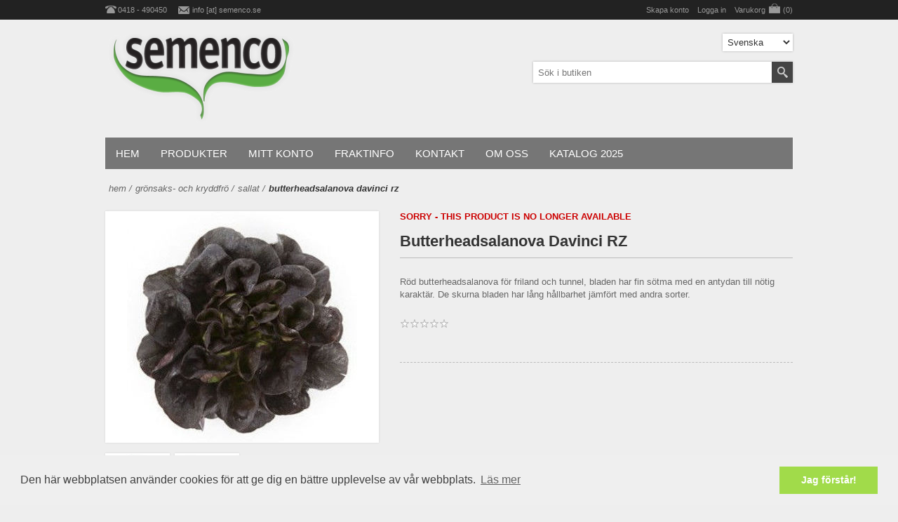

--- FILE ---
content_type: text/html; charset=utf-8
request_url: https://www.semenco.se/butterheadsalanova-davinci-rz
body_size: 54037
content:
<!DOCTYPE html><html lang=sv class=html-product-details-page><head><title>Butterheadsalanova Davinci RZ</title><meta charset=UTF-8><meta name=description content=""><meta name=keywords content=""><meta name=generator content=nopCommerce><meta name=viewport content="width=device-width, initial-scale=1.0, user-scalable=0, minimum-scale=1.0, maximum-scale=1.0"><meta property=og:type content=product><meta property=og:title content="Butterheadsalanova Davinci RZ"><meta property=og:description content=""><meta property=og:image content=https://www.semenco.se/images/thumbs/0002347_butterheadsalanova-davinci-rz_328.jpeg><meta property=og:image:url content=https://www.semenco.se/images/thumbs/0002347_butterheadsalanova-davinci-rz_328.jpeg><meta property=og:url content=https://www.semenco.se/butterheadsalanova-davinci-rz><meta property=og:site_name content=Semenco><meta property=twitter:card content=summary><meta property=twitter:site content=Semenco><meta property=twitter:title content="Butterheadsalanova Davinci RZ"><meta property=twitter:description content=""><meta property=twitter:image content=https://www.semenco.se/images/thumbs/0002347_butterheadsalanova-davinci-rz_328.jpeg><meta property=twitter:url content=https://www.semenco.se/butterheadsalanova-davinci-rz><style>.product-details-page .full-description{display:none}.product-details-page .ui-tabs .full-description{display:block}.product-details-page .tabhead-full-description{display:none}.product-details-page .product-specs-box{display:none}.product-details-page .ui-tabs .product-specs-box{display:block}.product-details-page .ui-tabs .product-specs-box .title{display:none}.product-details-page .product-no-reviews,.product-details-page .product-review-links{display:none}</style><link href=/bundles/mlkgckwegzzjapdzyndzorfxehv1mnct7jmadruedwm.min.css rel=stylesheet><link rel="shortcut icon" href=\icons\icons_0\favicon.ico><body><div class=ajax-loading-block-window style=display:none></div><div id=dialog-notifications-success title=Meddelande style=display:none></div><div id=dialog-notifications-error title=Fel style=display:none></div><div id=dialog-notifications-warning title=Varning style=display:none></div><div id=bar-notification class=bar-notification-container data-close=Stäng></div><!--[if lte IE 8]><div style=clear:both;height:59px;text-align:center;position:relative><a href=http://www.microsoft.com/windows/internet-explorer/default.aspx target=_blank> <img src=/Themes/Alfresco/Content/img/ie_warning.jpg height=42 width=820 alt="You are using an outdated browser. For a faster, safer browsing experience, upgrade for free today."> </a></div><![endif]--><div class=master-wrapper-page><div class=header-line><div class=header-links-wrapper><div class=header-contacts><span class=phone>0418 - 490450</span> <span class=mail><a href="javascript:sevenSpikesCore.AntiSpam(&#34;info&#34;,&#34;semenco.se&#34;)">info [at] semenco.se</a></span></div><div class=header-links><ul><li><a href="/register?returnUrl=%2Fbutterheadsalanova-davinci-rz" class=ico-register>Skapa konto</a><li><a href="/login?returnUrl=%2Fbutterheadsalanova-davinci-rz" class=ico-login>Logga in</a><li id=topcartlink><a href=/cart class=ico-cart> <span class=cart-label>Varukorg</span> <span class=cart-qty>(0)</span> </a></ul></div><div id=flyout-cart class=flyout-cart><div class=mini-shopping-cart><div class=count>Din varukorg är tom.</div></div></div></div></div><div class=master-wrapper-content><div class=header><div class=header-logo><a href="/" class=logo> <img alt=Semenco src=https://www.semenco.se/images/thumbs/0004631_0001586_Semenco-logo32.png></a></div><div class=header-selectors-wrapper><div class=language-selector><select id=customerlanguage name=customerlanguage onchange=setLocation(this.value) aria-label="Languages selector"><option selected value="https://www.semenco.se/changelanguage/2?returnUrl=%2Fbutterheadsalanova-davinci-rz">Svenska<option value="https://www.semenco.se/changelanguage/1?returnUrl=%2Fbutterheadsalanova-davinci-rz">English</select></div></div><div class="search-box store-search-box"><form method=get id=small-search-box-form action=/search><input type=text class=search-box-text id=small-searchterms autocomplete=off name=q placeholder="Sök i butiken" aria-label="Search store"> <input type=hidden class=instantSearchResourceElement data-highlightfirstfoundelement=true data-minkeywordlength=3 data-defaultproductsortoption=0 data-instantsearchurl=/instantSearchFor data-searchpageurl=/search data-searchinproductdescriptions=true data-numberofvisibleproducts=5> <input type=submit class="button-1 search-box-button" value=Search></form></div></div><div class=header-menu><ul class="mega-menu align-self:center" data-isrtlenabled=false data-enableclickfordropdown=false><li><a href="/" title=Hem><span> Hem</span></a><li class="has-sublist with-dropdown-in-grid"><span class="with-subcategories single-item-categories labelfornextplusbutton">Produkter</span><div class="dropdown categories fullWidth boxes-4"><div class=row-wrapper><div class=row><div class=box><div class=picture-title-wrap><div class=title><a href=/fr%C3%B6-sm%C3%A5skaligt-odling-ekologiskt title="Grönsaks- och Kryddfrö"><span>Gr&#xF6;nsaks- och Kryddfr&#xF6;</span></a></div><div class=picture><a href=/fr%C3%B6-sm%C3%A5skaligt-odling-ekologiskt title="Visa produkter i kategori Grönsaks- och Kryddfrö"> <img class=lazy alt="Bild för kategori Grönsaks- och Kryddfrö" src="[data-uri]" data-original=https://www.semenco.se/images/thumbs/0004081_gronsaks-och-kryddfro_90.png> </a></div></div><ul class=subcategories><li class=subcategory-item><a href=/sallat-4-sallad title=Sallat><span>Sallat</span></a><li class=subcategory-item><a href=/mikroblad title=Microgreens><span>Microgreens</span></a><li class=subcategory-item><a href=/tomat-2 title=Tomat><span>Tomat</span></a><li class=subcategory-item><a href=/k%C3%A5l-4 title=Kål><span>K&#xE5;l</span></a><li class=subcategory-item><a href=/v%C3%A4xthusgr%C3%B6nsaker-2 title=Växthusgrönsaker><span>V&#xE4;xthusgr&#xF6;nsaker</span></a><li class=subcategory-item><a href=/squash title=Squash><span>Squash</span></a><li class=subcategory-item><a href=/rotfrukter-4 title=Rotfrukter><span>Rotfrukter</span></a><li class=subcategory-item><a href=/l%C3%B6k-5 title=Lök><span>L&#xF6;k</span></a><li class=subcategory-item><a href=/b%C3%B6na-och-%C3%A4rta title="Bönor och ärtor"><span>B&#xF6;nor och &#xE4;rtor</span></a><li class=subcategory-item><a href=/kron%C3%A4rtskocka-2 title=Kronärtskocka><span>Kron&#xE4;rtskocka</span></a><li class="subcategory-item all"><a class=view-all href=/fr%C3%B6-sm%C3%A5skaligt-odling-ekologiskt title="View all"> <span>View all</span> </a></ul></div><div class=box><div class=picture-title-wrap><div class=title><a href=/s%C3%A4ttl%C3%B6k-plantor-och-kn%C3%B6lar title="Sättlök &amp; Plantor"><span>S&#xE4;ttl&#xF6;k &amp; Plantor</span></a></div><div class=picture><a href=/s%C3%A4ttl%C3%B6k-plantor-och-kn%C3%B6lar title="Visa produkter i kategori Sättlök &amp; Plantor"> <img class=lazy alt="Bild för kategori Sättlök &amp; Plantor" src="[data-uri]" data-original=https://www.semenco.se/images/thumbs/0004005_sattlok-plantor_90.jpeg> </a></div></div><ul class=subcategories><li class=subcategory-item><a href=/sattlok title=Sättlök><span>S&#xE4;ttl&#xF6;k</span></a></ul></div><div class=box><div class=picture-title-wrap><div class=title><a href=/prydnadsv%C3%A4xter title=Prydnadsväxter><span>Prydnadsv&#xE4;xter</span></a></div><div class=picture><a href=/prydnadsv%C3%A4xter title="Visa produkter i kategori Prydnadsväxter"> <img class=lazy alt="Bild för kategori Prydnadsväxter" src="[data-uri]" data-original=https://www.semenco.se/images/thumbs/0003839_prydnadsvaxter_90.jpeg> </a></div></div><ul class=subcategories><li class=subcategory-item><a href=/snittblommor-blommor-blomfr%C3%B6 title=Snittblommor><span>Snittblommor</span></a><li class=subcategory-item><a href=/prydnadsv%C3%A4xter-2 title=Utplanteringsväxter><span>Utplanteringsv&#xE4;xter</span></a></ul></div><div class=box><div class=picture-title-wrap><div class=title><a href=/g%C3%B6dsel-g%C3%B6dning-odling title=Gödsel><span>G&#xF6;dsel</span></a></div><div class=picture><a href=/g%C3%B6dsel-g%C3%B6dning-odling title="Visa produkter i kategori Gödsel"> <img class=lazy alt="Bild för kategori Gödsel" src="[data-uri]" data-original=https://www.semenco.se/images/thumbs/0000808_godsel_90.jpeg> </a></div></div><ul class=subcategories><li class=subcategory-item><a href=/fast title="Fast, ekologisk odling"><span>Fast, ekologisk odling</span></a><li class=subcategory-item><a href=/flytande-3 title="Flytande, ekologisk odling"><span>Flytande, ekologisk odling</span></a></ul></div></div><div class=row><div class=box><div class=picture-title-wrap><div class=title><a href=/tackning title="Nät- och Fiberduk"><span>N&#xE4;t- och Fiberduk</span></a></div><div class=picture><a href=/tackning title="Visa produkter i kategori Nät- och Fiberduk"> <img class=lazy alt="Bild för kategori Nät- och Fiberduk" src="[data-uri]" data-original=https://www.semenco.se/images/thumbs/0002536_nat-och-fiberduk_90.jpeg> </a></div></div><ul class=subcategories><li class=subcategory-item><a href=/insektsn%C3%A4t-3 title=Insektsnät><span>Insektsn&#xE4;t</span></a><li class=subcategory-item><a href=/f%C3%A5gel-och-hageln%C3%A4t title=Fågel-hagelnät><span>F&#xE5;gel-hageln&#xE4;t</span></a><li class=subcategory-item><a href=/v%C3%A4v title=Fiberduk><span>Fiberduk</span></a><li class=subcategory-item><a href=/markt%C3%A4ckduk title=Marktäckduk><span>Markt&#xE4;ckduk</span></a><li class=subcategory-item><a href=/skuggn%C3%A4t title=Skuggnät><span>Skuggn&#xE4;t</span></a><li class=subcategory-item><a href=/vindskyddsn%C3%A4t title=Vindskyddsnät><span>Vindskyddsn&#xE4;t</span></a><li class=subcategory-item><a href=/%C3%A4rtn%C3%A4t title=Stödnät><span>St&#xF6;dn&#xE4;t</span></a><li class=subcategory-item><a href=/tillbeh%C3%B6r-till-n%C3%A4t title="Tillbehör till nät"><span>Tillbeh&#xF6;r till n&#xE4;t</span></a></ul></div><div class=box><div class=picture-title-wrap><div class=title><a href=/redskap-handredskap-odling title=Redskap><span>Redskap</span></a></div><div class=picture><a href=/redskap-handredskap-odling title="Visa produkter i kategori Redskap"> <img class=lazy alt="Bild för kategori Redskap" src="[data-uri]" data-original=https://www.semenco.se/images/thumbs/0001482_redskap_90.jpeg> </a></div></div><ul class=subcategories><li class=subcategory-item><a href=/redskap-fr%C3%A5n-neversink-farm title="Redskap från NEVERSINK FARM"><span>Redskap fr&#xE5;n NEVERSINK FARM</span></a><li class=subcategory-item><a href=/ogr%C3%A4sbr%C3%A4nnare title=Ogräsbrännare><span>Ogr&#xE4;sbr&#xE4;nnare</span></a><li class=subcategory-item><a href=/redskap-f%C3%B6r-s%C3%A5dd-och-plantering title="Redskap för sådd och plantering"><span>Redskap f&#xF6;r s&#xE5;dd och plantering</span></a><li class=subcategory-item><a href=/redskap-f%C3%B6r-sk%C3%B6rd title="Redskap för skörd"><span>Redskap f&#xF6;r sk&#xF6;rd</span></a><li class=subcategory-item><a href=/hjulhackor-och-redskap-till-dessa title="Hjulhackor och redskap till dessa"><span>Hjulhackor och redskap till dessa</span></a><li class=subcategory-item><a href=/handredskap-f%C3%B6r-ogr%C3%A4srensning title="Handredskap för ogräsrensning"><span>Handredskap f&#xF6;r ogr&#xE4;srensning</span></a><li class=subcategory-item><a href=/handredskap-f%C3%B6r-jordbearbetning-och-s%C3%A5b%C3%A4ddsberedning title=Handredskap><span>Handredskap</span></a><li class=subcategory-item><a href=/skaft-till-handredskap title="Skaft till handredskap"><span>Skaft till handredskap</span></a></ul></div><div class=box><div class=picture-title-wrap><div class=title><a href=/regnkl%C3%A4der-arbetskl%C3%A4der title=Arbetskläder><span>Arbetskl&#xE4;der</span></a></div><div class=picture><a href=/regnkl%C3%A4der-arbetskl%C3%A4der title="Visa produkter i kategori Arbetskläder"> <img class=lazy alt="Bild för kategori Arbetskläder" src="[data-uri]" data-original=https://www.semenco.se/images/thumbs/0001481_arbetsklader_90.png> </a></div></div><ul class=subcategories><li class=subcategory-item><a href=/jackor title=Jackor><span>Jackor</span></a><li class=subcategory-item><a href=/arbetshandskar-terrateck-2 title="Arbetshandskar Terrateck"><span>Arbetshandskar Terrateck</span></a><li class=subcategory-item><a href=/byxor title=Byxor><span>Byxor</span></a></ul></div><div class=empty-box></div></div></div></div><li><a href=/customer/info title="Mitt konto"><span> Mitt konto</span></a><li><a href=/fraktinfo title=Fraktinfo><span> Fraktinfo</span></a><li><a href=/contactus-2 title=Kontakt><span> Kontakt</span></a><li><a href=/om-oss title="Om oss"><span> Om oss</span></a><li><a href=https://www.semenco.se/kataloger-3 title="Katalog 2025"><span> Katalog 2025</span></a></ul><div class=menu-title><span>Menu</span></div><ul class="mega-menu-responsive align-self:center"><li><a href="/" title=Hem><span> Hem</span></a><li class=has-sublist><span class="with-subcategories single-item-categories labelfornextplusbutton">Produkter</span><div class=plus-button></div><div class=sublist-wrap><ul class=sublist><li class=back-button><span>back</span><li class=has-sublist><a href=/fr%C3%B6-sm%C3%A5skaligt-odling-ekologiskt title="Grönsaks- och Kryddfrö" class=with-subcategories><span>Gr&#xF6;nsaks- och Kryddfr&#xF6;</span></a><div class=plus-button></div><div class=sublist-wrap><ul class=sublist><li class=back-button><span>back</span><li class=has-sublist><a href=/sallat-4-sallad title=Sallat class=with-subcategories><span>Sallat</span></a><div class=plus-button></div><div class=sublist-wrap><ul class=sublist><li class=back-button><span>back</span><li><a class=lastLevelCategory href=/krispsallat title=Krispsallat><span>Krispsallat</span></a><li><a class=lastLevelCategory href=/isbergssallat title=Isbergssallat><span>Isbergssallat</span></a><li><a class=lastLevelCategory href=/romansallat title=Romansallat><span>Romansallat</span></a><li><a class=lastLevelCategory href=/mini-cosberg title="Mini Cosberg"><span>Mini Cosberg</span></a><li><a class=lastLevelCategory href=/bataviasallat title=Bataviasallat><span>Bataviasallat</span></a><li><a class=lastLevelCategory href=/ekbladsallat title=Ekbladsallat><span>Ekbladsallat</span></a><li><a class=lastLevelCategory href=/huvudsallat title=Huvudsallat><span>Huvudsallat</span></a><li><a class=lastLevelCategory href=/lollo-bionda title="Lollo bionda"><span>Lollo bionda</span></a><li><a class=lastLevelCategory href=/kristallsallat title=Kristallsallat><span>Kristallsallat</span></a><li><a class=lastLevelCategory href=/lollo-rosso title="Lollo rosso"><span>Lollo rosso</span></a><li><a class=view-all href=/sallat-4-sallad title="View all"> <span>View all</span> </a></ul></div><li class=has-sublist><a href=/mikroblad title=Microgreens class=with-subcategories><span>Microgreens</span></a><div class=plus-button></div><div class=sublist-wrap><ul class=sublist><li class=back-button><span>back</span><li><a class=lastLevelCategory href=/%C3%A4rtor-till-skottodling-microgreens title="Ärta - Mikroblad"><span>&#xC4;rta - Mikroblad</span></a><li><a class=lastLevelCategory href=/tatsoi title=Tatsoi><span>Tatsoi</span></a><li><a class=lastLevelCategory href=/basilika-2 title="Basilika - Mikroblad"><span>Basilika - Mikroblad</span></a><li><a class=lastLevelCategory href=/broccoli-3 title="Broccoli - Mikroblad"><span>Broccoli - Mikroblad</span></a><li><a class=lastLevelCategory href=/r%C3%B6dk%C3%A5l-2 title="Rödkål - Mikroblad"><span>R&#xF6;dk&#xE5;l - Mikroblad</span></a><li><a class=lastLevelCategory href=/gr%C3%B6nk%C3%A5l-3 title="Grönkål och Svartkål - Mikroblad"><span>Gr&#xF6;nk&#xE5;l och Svartk&#xE5;l - Mikroblad</span></a><li><a class=lastLevelCategory href=/k%C3%A5lrabbi-3 title="Kålrabbi - Mikroblad"><span>K&#xE5;lrabbi - Mikroblad</span></a><li><a class=lastLevelCategory href=/sareptasenap title="Sareptasenap - Mikroblad"><span>Sareptasenap - Mikroblad</span></a><li><a class=lastLevelCategory href=/mizuna title="Mizuna - Mikroblad"><span>Mizuna - Mikroblad</span></a><li><a class=lastLevelCategory href=/krasse-2 title="Krasse - Mikroblad"><span>Krasse - Mikroblad</span></a><li><a class=view-all href=/mikroblad title="View all"> <span>View all</span> </a></ul></div><li class=has-sublist><a href=/tomat-2 title=Tomat class=with-subcategories><span>Tomat</span></a><div class=plus-button></div><div class=sublist-wrap><ul class=sublist><li class=back-button><span>back</span><li class=has-sublist><a href=/tomat-klassiker title="Tomat Klassiker" class=with-subcategories><span>Tomat Klassiker</span></a><div class=plus-button></div><div class=sublist-wrap><ul class=sublist><li class=back-button><span>back</span><li><a class=lastLevelCategory href=/tomatstandardtomat title=Standard><span>Standard</span></a><li><a class=lastLevelCategory href=/tomat-coeur-de-boeuf title="Tomat Coeur de boeuf"><span>Tomat Coeur de boeuf</span></a><li><a class=lastLevelCategory href=/tomatcocktailtomat title=Cocktail><span>Cocktail</span></a><li><a class=lastLevelCategory href=/tomatk%C3%B6rsb%C3%A4rstomat title=Körsbär><span>K&#xF6;rsb&#xE4;r</span></a><li><a class=lastLevelCategory href=/tomatplommontomat title=Plommon><span>Plommon</span></a><li><a class=lastLevelCategory href=/mini-plommon title="Mini plommon"><span>Mini plommon</span></a><li><a class=lastLevelCategory href=/tomatsan-marzano-tomat title="San Marzano"><span>San Marzano</span></a><li><a class=lastLevelCategory href=/tomatgrundstam title=Grundstam><span>Grundstam</span></a><li><a class=lastLevelCategory href=/busktomat title=Busktomat><span>Busktomat</span></a></ul></div><li class=has-sublist><a href=/tomat-premium title="Tomat Premium" class=with-subcategories><span>Tomat Premium</span></a><div class=plus-button></div><div class=sublist-wrap><ul class=sublist><li class=back-button><span>back</span><li><a class=lastLevelCategory href=/standard-premium title="Standard Premium"><span>Standard Premium</span></a><li><a class=lastLevelCategory href=/k%C3%B6rsb%C3%A4r-premium title="Körsbär Premium"><span>K&#xF6;rsb&#xE4;r Premium</span></a><li><a class=lastLevelCategory href=/cocktail-premium title="Cocktail Premium"><span>Cocktail Premium</span></a><li><a class=lastLevelCategory href=/miniplommon-premium title="Miniplommon Premium"><span>Miniplommon Premium</span></a><li><a class=lastLevelCategory href=/plommon-premium title="Plommon Premium"><span>Plommon Premium</span></a><li><a class=lastLevelCategory href=/bifftomat-premium title="Bifftomat Premium"><span>Bifftomat Premium</span></a><li><a class=lastLevelCategory href=/premium-san-marzano title="San Marzano Premium"><span>San Marzano Premium</span></a><li><a class=lastLevelCategory href=/coeur-de-boeuf-premium title="Coeur de Boeuf Premium"><span>Coeur de Boeuf Premium</span></a></ul></div></ul></div><li class=has-sublist><a href=/k%C3%A5l-4 title=Kål class=with-subcategories><span>K&#xE5;l</span></a><div class=plus-button></div><div class=sublist-wrap><ul class=sublist><li class=back-button><span>back</span><li><a class=lastLevelCategory href=/vitk%C3%A5l-3 title=Vitkål><span>Vitk&#xE5;l</span></a><li><a class=lastLevelCategory href=/blomk%C3%A5l-3 title=Blomkål><span>Blomk&#xE5;l</span></a><li><a class=lastLevelCategory href=/blomk%C3%A5l-special title="Blomkål, special"><span>Blomk&#xE5;l, special</span></a><li><a class=lastLevelCategory href=/romanesco title=Romanesco><span>Romanesco</span></a><li><a class=lastLevelCategory href=/broccoli title=Broccoli><span>Broccoli</span></a><li><a class=lastLevelCategory href=/r%C3%B6dk%C3%A5l title=Rödkål><span>R&#xF6;dk&#xE5;l</span></a><li><a class=lastLevelCategory href=/savoyk%C3%A5l title=Savoykål><span>Savoyk&#xE5;l</span></a><li><a class=lastLevelCategory href=/gr%C3%B6nk%C3%A5l title=Grönkål><span>Gr&#xF6;nk&#xE5;l</span></a><li><a class=lastLevelCategory href=/brysselk%C3%A5l title=Brysselkål><span>Brysselk&#xE5;l</span></a><li><a class=lastLevelCategory href=/kinak%C3%A5l title=Kinakål><span>Kinak&#xE5;l</span></a><li><a class=view-all href=/k%C3%A5l-4 title="View all"> <span>View all</span> </a></ul></div><li class=has-sublist><a href=/v%C3%A4xthusgr%C3%B6nsaker-2 title=Växthusgrönsaker class=with-subcategories><span>V&#xE4;xthusgr&#xF6;nsaker</span></a><div class=plus-button></div><div class=sublist-wrap><ul class=sublist><li class=back-button><span>back</span><li class=has-sublist><a href=/v%C3%A4xthusgurka-3 title="Gurka - Växthus" class=with-subcategories><span>Gurka - V&#xE4;xthus</span></a><div class=plus-button></div><div class=sublist-wrap><ul class=sublist><li class=back-button><span>back</span><li><a class=lastLevelCategory href=/gurka title=Slanggurka><span>Slanggurka</span></a><li><a class=lastLevelCategory href=/cocktailgurka title=Cocktailgurka><span>Cocktailgurka</span></a><li><a class=lastLevelCategory href=/minigurka title=Minigurka><span>Minigurka</span></a><li><a class=lastLevelCategory href=/suyo-long title="Suyo Long"><span>Suyo Long</span></a></ul></div><li class=has-sublist><a href=/paprika-3 title="Paprika - Växthus" class=with-subcategories><span>Paprika - V&#xE4;xthus</span></a><div class=plus-button></div><div class=sublist-wrap><ul class=sublist><li class=back-button><span>back</span><li><a class=lastLevelCategory href=/blockpaprika title=Block><span>Block</span></a><li><a class=lastLevelCategory href=/dulce-italian title=Spets><span>Spets</span></a><li><a class=lastLevelCategory href=/lamuyopaprika title=Lamuyo><span>Lamuyo</span></a><li><a class=lastLevelCategory href=/snackpaprika title=Snack><span>Snack</span></a></ul></div><li><a class=lastLevelCategory href=/chili-2 title="Chili - Växthus"><span>Chili - V&#xE4;xthus</span></a><li><a class=lastLevelCategory href=/aubergine-2 title="Aubergine - Växthus"><span>Aubergine - V&#xE4;xthus</span></a><li class=has-sublist><a href=/melon-3 title="Melon - Växthus" class=with-subcategories><span>Melon - V&#xE4;xthus</span></a><div class=plus-button></div><div class=sublist-wrap><ul class=sublist><li class=back-button><span>back</span><li><a class=lastLevelCategory href=/charentaismelon title=Charentais><span>Charentais</span></a><li><a class=lastLevelCategory href=/vattenmelon title=Vatten><span>Vatten</span></a><li><a class=lastLevelCategory href=/cantaloupe title=Cantaloupe><span>Cantaloupe</span></a></ul></div></ul></div><li><a class=lastLevelCategory href=/squash title=Squash><span>Squash</span></a><li class=has-sublist><a href=/rotfrukter-4 title=Rotfrukter class=with-subcategories><span>Rotfrukter</span></a><div class=plus-button></div><div class=sublist-wrap><ul class=sublist><li class=back-button><span>back</span><li><a class=lastLevelCategory href=/morot-orange-ekologisk title="Morot ekologiskt odlat frö"><span>Morot ekologiskt odlat fr&#xF6;</span></a><li><a class=lastLevelCategory href=/morot title="Morot, orange"><span>Morot, orange</span></a><li><a class=lastLevelCategory href=/morot-special title="Morot, special"><span>Morot, special</span></a><li><a class=lastLevelCategory href=/palsternacka title=Palsternacka><span>Palsternacka</span></a><li><a class=lastLevelCategory href=/r%C3%B6dbeta title=Rödbeta><span>R&#xF6;dbeta</span></a><li><a class=lastLevelCategory href=/gulbeta title=Gulbeta><span>Gulbeta</span></a><li><a class=lastLevelCategory href=/polkabeta title=Polkabeta><span>Polkabeta</span></a><li><a class=lastLevelCategory href=/vitbeta-2 title=Vitbeta><span>Vitbeta</span></a><li><a class=lastLevelCategory href=/k%C3%A5lrot title=Kålrot><span>K&#xE5;lrot</span></a><li><a class=lastLevelCategory href=/rotpersilja title=Rotpersilja><span>Rotpersilja</span></a><li><a class=view-all href=/rotfrukter-4 title="View all"> <span>View all</span> </a></ul></div><li class=has-sublist><a href=/l%C3%B6k-5 title=Lök class=with-subcategories><span>L&#xF6;k</span></a><div class=plus-button></div><div class=sublist-wrap><ul class=sublist><li class=back-button><span>back</span><li><a class=lastLevelCategory href=/gul-l%C3%B6k-2 title="Gul lök"><span>Gul l&#xF6;k</span></a><li><a class=lastLevelCategory href=/r%C3%B6d-l%C3%B6k title="Röd lök"><span>R&#xF6;d l&#xF6;k</span></a><li><a class=lastLevelCategory href=/l%C3%B6k-special title="Lök, special"><span>L&#xF6;k, special</span></a><li><a class=lastLevelCategory href=/schalottenl%C3%B6k title=Schalottenlök><span>Schalottenl&#xF6;k</span></a><li><a class=lastLevelCategory href=/salladsl%C3%B6k title=Salladslök><span>Salladsl&#xF6;k</span></a><li><a class=lastLevelCategory href=/purjolok title=Purjolök><span>Purjol&#xF6;k</span></a></ul></div><li class=has-sublist><a href=/b%C3%B6na-och-%C3%A4rta title="Bönor och ärtor" class=with-subcategories><span>B&#xF6;nor och &#xE4;rtor</span></a><div class=plus-button></div><div class=sublist-wrap><ul class=sublist><li class=back-button><span>back</span><li><a class=lastLevelCategory href=/buskbrytb%C3%B6na title=Buskbrytböna><span>Buskbrytb&#xF6;na</span></a><li><a class=lastLevelCategory href=/buskflagoletb%C3%B6na title=Buskflagoletböna><span>Buskflagoletb&#xF6;na</span></a><li><a class=lastLevelCategory href=/socker%C3%A4rta title=Sockerärt><span>Socker&#xE4;rt</span></a><li><a class=lastLevelCategory href=/buskvaxb%C3%B6na title=Buskvaxböna><span>Buskvaxb&#xF6;na</span></a><li><a class=lastLevelCategory href=/st%C3%B6rbrytb%C3%B6na title=Störbrytböna><span>St&#xF6;rbrytb&#xF6;na</span></a><li><a class=lastLevelCategory href=/st%C3%B6rsk%C3%A4rb%C3%B6na title=Störskärböna><span>St&#xF6;rsk&#xE4;rb&#xF6;na</span></a><li><a class=lastLevelCategory href=/busksk%C3%A4rb%C3%B6na title=Buskskärböna><span>Busksk&#xE4;rb&#xF6;na</span></a><li><a class=lastLevelCategory href=/brytsocker%C3%A4rt-2 title=Brytsockerärt><span>Brytsocker&#xE4;rt</span></a></ul></div><li><a class=lastLevelCategory href=/kron%C3%A4rtskocka-2 title=Kronärtskocka><span>Kron&#xE4;rtskocka</span></a><li><a class=view-all href=/fr%C3%B6-sm%C3%A5skaligt-odling-ekologiskt title="View all"> <span>View all</span> </a></ul></div><li class=has-sublist><a href=/s%C3%A4ttl%C3%B6k-plantor-och-kn%C3%B6lar title="Sättlök &amp; Plantor" class=with-subcategories><span>S&#xE4;ttl&#xF6;k &amp; Plantor</span></a><div class=plus-button></div><div class=sublist-wrap><ul class=sublist><li class=back-button><span>back</span><li class=has-sublist><a href=/sattlok title=Sättlök class=with-subcategories><span>S&#xE4;ttl&#xF6;k</span></a><div class=plus-button></div><div class=sublist-wrap><ul class=sublist><li class=back-button><span>back</span><li><a class=lastLevelCategory href=/v%C3%A5rplantering title="Vårplantering - FÖRBESTÄLLNING"><span>V&#xE5;rplantering - F&#xD6;RBEST&#xC4;LLNING</span></a></ul></div></ul></div><li class=has-sublist><a href=/prydnadsv%C3%A4xter title=Prydnadsväxter class=with-subcategories><span>Prydnadsv&#xE4;xter</span></a><div class=plus-button></div><div class=sublist-wrap><ul class=sublist><li class=back-button><span>back</span><li class=has-sublist><a href=/snittblommor-blommor-blomfr%C3%B6 title=Snittblommor class=with-subcategories><span>Snittblommor</span></a><div class=plus-button></div><div class=sublist-wrap><ul class=sublist><li class=back-button><span>back</span><li><a class=lastLevelCategory href=/prydnadsk%C3%A5l title=Prydnadskål><span>Prydnadsk&#xE5;l</span></a><li><a class=lastLevelCategory href=/lukt%C3%A4rter title=Luktärter><span>Lukt&#xE4;rter</span></a><li><a class=lastLevelCategory href=/callistephus-aster title="Callistephus (Aster)"><span>Callistephus (Aster)</span></a><li><a class=lastLevelCategory href=/cosmos-rosensk%C3%A4ra title="Cosmos (Rosenskära)"><span>Cosmos (Rosensk&#xE4;ra)</span></a><li><a class=lastLevelCategory href=/dahlia-fr%C3%B6 title=Special><span>Special</span></a><li><a class=lastLevelCategory href=/dianthus-phlox title="Dianthus  &amp; Phlox (Nejlika &amp; Flox)"><span>Dianthus &amp; Phlox (Nejlika &amp; Flox)</span></a><li><a class=lastLevelCategory href=/solros title="Helianthus (Solros)"><span>Helianthus (Solros)</span></a><li><a class=lastLevelCategory href=/rudbeckia-calendula-ringblomma title="Calendula (Ringblomma) &amp; Rudbeckia"><span>Calendula (Ringblomma) &amp; Rudbeckia</span></a><li><a class=lastLevelCategory href=/zinnia title=Zinnia><span>Zinnia</span></a><li><a class=lastLevelCategory href=/helichrysum-eternell title="Helichrysum (Eternell)"><span>Helichrysum (Eternell)</span></a><li><a class=view-all href=/snittblommor-blommor-blomfr%C3%B6 title="View all"> <span>View all</span> </a></ul></div><li><a class=lastLevelCategory href=/prydnadsv%C3%A4xter-2 title=Utplanteringsväxter><span>Utplanteringsv&#xE4;xter</span></a></ul></div><li class=has-sublist><a href=/g%C3%B6dsel-g%C3%B6dning-odling title=Gödsel class=with-subcategories><span>G&#xF6;dsel</span></a><div class=plus-button></div><div class=sublist-wrap><ul class=sublist><li class=back-button><span>back</span><li><a class=lastLevelCategory href=/fast title="Fast, ekologisk odling"><span>Fast, ekologisk odling</span></a><li><a class=lastLevelCategory href=/flytande-3 title="Flytande, ekologisk odling"><span>Flytande, ekologisk odling</span></a></ul></div><li class=has-sublist><a href=/tackning title="Nät- och Fiberduk" class=with-subcategories><span>N&#xE4;t- och Fiberduk</span></a><div class=plus-button></div><div class=sublist-wrap><ul class=sublist><li class=back-button><span>back</span><li><a class=lastLevelCategory href=/insektsn%C3%A4t-3 title=Insektsnät><span>Insektsn&#xE4;t</span></a><li><a class=lastLevelCategory href=/f%C3%A5gel-och-hageln%C3%A4t title=Fågel-hagelnät><span>F&#xE5;gel-hageln&#xE4;t</span></a><li><a class=lastLevelCategory href=/v%C3%A4v title=Fiberduk><span>Fiberduk</span></a><li><a class=lastLevelCategory href=/markt%C3%A4ckduk title=Marktäckduk><span>Markt&#xE4;ckduk</span></a><li><a class=lastLevelCategory href=/skuggn%C3%A4t title=Skuggnät><span>Skuggn&#xE4;t</span></a><li><a class=lastLevelCategory href=/vindskyddsn%C3%A4t title=Vindskyddsnät><span>Vindskyddsn&#xE4;t</span></a><li><a class=lastLevelCategory href=/%C3%A4rtn%C3%A4t title=Stödnät><span>St&#xF6;dn&#xE4;t</span></a><li><a class=lastLevelCategory href=/tillbeh%C3%B6r-till-n%C3%A4t title="Tillbehör till nät"><span>Tillbeh&#xF6;r till n&#xE4;t</span></a></ul></div><li class=has-sublist><a href=/redskap-handredskap-odling title=Redskap class=with-subcategories><span>Redskap</span></a><div class=plus-button></div><div class=sublist-wrap><ul class=sublist><li class=back-button><span>back</span><li><a class=lastLevelCategory href=/redskap-fr%C3%A5n-neversink-farm title="Redskap från NEVERSINK FARM"><span>Redskap fr&#xE5;n NEVERSINK FARM</span></a><li><a class=lastLevelCategory href=/ogr%C3%A4sbr%C3%A4nnare title=Ogräsbrännare><span>Ogr&#xE4;sbr&#xE4;nnare</span></a><li class=has-sublist><a href=/redskap-f%C3%B6r-s%C3%A5dd-och-plantering title="Redskap för sådd och plantering" class=with-subcategories><span>Redskap f&#xF6;r s&#xE5;dd och plantering</span></a><div class=plus-button></div><div class=sublist-wrap><ul class=sublist><li class=back-button><span>back</span><li><a class=lastLevelCategory href=/s%C3%A5hjul-s%C3%A5skivor title="Såhjul &amp; Såskiva till Jang"><span>S&#xE5;hjul &amp; S&#xE5;skiva till Jang</span></a><li><a class=lastLevelCategory href=/maskinerverktyg title=Maskiner/Verktyg><span>Maskiner/Verktyg</span></a><li><a class=lastLevelCategory href=/plantbratte-saband title="Plantbrätte, Tillbehör &amp; Såband"><span>Plantbr&#xE4;tte, Tillbeh&#xF6;r &amp; S&#xE5;band</span></a></ul></div><li><a class=lastLevelCategory href=/redskap-f%C3%B6r-sk%C3%B6rd title="Redskap för skörd"><span>Redskap f&#xF6;r sk&#xF6;rd</span></a><li><a class=lastLevelCategory href=/hjulhackor-och-redskap-till-dessa title="Hjulhackor och redskap till dessa"><span>Hjulhackor och redskap till dessa</span></a><li><a class=lastLevelCategory href=/handredskap-f%C3%B6r-ogr%C3%A4srensning title="Handredskap för ogräsrensning"><span>Handredskap f&#xF6;r ogr&#xE4;srensning</span></a><li><a class=lastLevelCategory href=/handredskap-f%C3%B6r-jordbearbetning-och-s%C3%A5b%C3%A4ddsberedning title=Handredskap><span>Handredskap</span></a><li><a class=lastLevelCategory href=/skaft-till-handredskap title="Skaft till handredskap"><span>Skaft till handredskap</span></a></ul></div><li class=has-sublist><a href=/regnkl%C3%A4der-arbetskl%C3%A4der title=Arbetskläder class=with-subcategories><span>Arbetskl&#xE4;der</span></a><div class=plus-button></div><div class=sublist-wrap><ul class=sublist><li class=back-button><span>back</span><li><a class=lastLevelCategory href=/jackor title=Jackor><span>Jackor</span></a><li><a class=lastLevelCategory href=/arbetshandskar-terrateck-2 title="Arbetshandskar Terrateck"><span>Arbetshandskar Terrateck</span></a><li><a class=lastLevelCategory href=/byxor title=Byxor><span>Byxor</span></a></ul></div></ul></div><li><a href=/customer/info title="Mitt konto"><span> Mitt konto</span></a><li><a href=/fraktinfo title=Fraktinfo><span> Fraktinfo</span></a><li><a href=/contactus-2 title=Kontakt><span> Kontakt</span></a><li><a href=/om-oss title="Om oss"><span> Om oss</span></a><li><a href=https://www.semenco.se/kataloger-3 title="Katalog 2025"><span> Katalog 2025</span></a></ul></div><div class=ajaxCartInfo data-getajaxcartbuttonurl=/NopAjaxCart/GetAjaxCartButtonsAjax data-productpageaddtocartbuttonselector=.add-to-cart-button data-productboxaddtocartbuttonselector=.product-box-add-to-cart-button data-productboxproductitemelementselector=.product-item data-usenopnotification=False data-nopnotificationresource="Produkten lades till i din &lt;a href=&#34;/cart&#34;>varukorg&lt;/a>" data-enableonproductpage=True data-enableoncatalogpages=True data-minishoppingcartquatityformattingresource=({0}) data-miniwishlistquatityformattingresource=({0}) data-addtowishlistbuttonselector=.add-to-wishlist-button></div><input id=addProductVariantToCartUrl name=addProductVariantToCartUrl type=hidden value=/AddProductFromProductDetailsPageToCartAjax> <input id=addProductToCartUrl name=addProductToCartUrl type=hidden value=/AddProductToCartAjax> <input id=miniShoppingCartUrl name=miniShoppingCartUrl type=hidden value=/MiniShoppingCart> <input id=flyoutShoppingCartUrl name=flyoutShoppingCartUrl type=hidden value=/NopAjaxCartFlyoutShoppingCart> <input id=checkProductAttributesUrl name=checkProductAttributesUrl type=hidden value=/CheckIfProductOrItsAssociatedProductsHasAttributes> <input id=getMiniProductDetailsViewUrl name=getMiniProductDetailsViewUrl type=hidden value=/GetMiniProductDetailsView> <input id=flyoutShoppingCartPanelSelector name=flyoutShoppingCartPanelSelector type=hidden value=#flyout-cart> <input id=shoppingCartMenuLinkSelector name=shoppingCartMenuLinkSelector type=hidden value=.cart-qty> <input id=wishlistMenuLinkSelector name=wishlistMenuLinkSelector type=hidden value=span.wishlist-qty><div id=product-ribbon-info data-productid=9662 data-productboxselector=".product-item, .item-holder" data-productboxpicturecontainerselector=".picture, .item-picture" data-productpagepicturesparentcontainerselector=.product-essential data-productpagebugpicturecontainerselector=.picture data-retrieveproductribbonsurl=/RetrieveProductRibbons></div><div class=quickViewData data-productselector=.product-item data-productselectorchild=.buttons data-retrievequickviewurl=/quickviewdata data-quickviewbuttontext="Quick View" data-quickviewbuttontitle="Quick View" data-isquickviewpopupdraggable=False data-enablequickviewpopupoverlay=True data-accordionpanelsheightstyle=content data-getquickviewbuttonroute=/getquickviewbutton></div><div class=ajax-loading-block-window style=display:none><div class=loading-image></div></div><div class=master-column-wrapper><div class=center-1><div class=breadcrumb><ul itemscope itemtype=http://schema.org/BreadcrumbList><li><span> <a href="/"> <span>Hem</span> </a> </span> <span class=delimiter>/</span><li itemprop=itemListElement itemscope itemtype=http://schema.org/ListItem><a href=/fr%C3%B6-sm%C3%A5skaligt-odling-ekologiskt itemprop=item> <span itemprop=name>Gr&#xF6;nsaks- och Kryddfr&#xF6;</span> </a> <span class=delimiter>/</span><meta itemprop=position content=1><li itemprop=itemListElement itemscope itemtype=http://schema.org/ListItem><a href=/sallat-4-sallad itemprop=item> <span itemprop=name>Sallat</span> </a> <span class=delimiter>/</span><meta itemprop=position content=2><li itemprop=itemListElement itemscope itemtype=http://schema.org/ListItem><strong class=current-item itemprop=name>Butterheadsalanova Davinci RZ</strong> <span itemprop=item itemscope itemtype=http://schema.org/Thing id=/butterheadsalanova-davinci-rz> </span><meta itemprop=position content=3></ul></div><div class="page product-details-page"><div class=page-body><form method=post id=product-details-form action=/butterheadsalanova-davinci-rz><div itemscope itemtype=http://schema.org/Product><meta itemprop=name content="Butterheadsalanova Davinci RZ"><meta itemprop=sku><meta itemprop=gtin><meta itemprop=mpn><meta itemprop=description content="Röd butterheadsalanova för friland och tunnel, bladen har fin sötma med en antydan till nötig karaktär. De skurna bladen har lång hållbarhet jämfört med andra sorter."><meta itemprop=image content=https://www.semenco.se/images/thumbs/0002347_butterheadsalanova-davinci-rz_328.jpeg><div itemprop=offers itemscope itemtype=http://schema.org/Offer><meta itemprop=url content=https://www.semenco.se/butterheadsalanova-davinci-rz><meta itemprop=price content=0.00><meta itemprop=priceCurrency content=SEK><meta itemprop=priceValidUntil></div><div itemprop=review itemscope itemtype=http://schema.org/Review><meta itemprop=author content=ALL><meta itemprop=url content=/productreviews/9662></div></div><div data-productid=9662><div class=product-essential><input type=hidden class=cloudZoomAdjustPictureOnProductAttributeValueChange data-productid=9662 data-isintegratedbywidget=true> <input type=hidden class=cloudZoomEnableClickToZoom><div class="gallery sevenspikes-cloudzoom-gallery"><div class=picture-wrapper><div class=picture id=sevenspikes-cloud-zoom data-zoomwindowelementid="" data-selectoroftheparentelementofthecloudzoomwindow="" data-defaultimagecontainerselector=".product-essential .gallery" data-zoom-window-width=500 data-zoom-window-height=500><a href=https://www.semenco.se/images/thumbs/0002347_butterheadsalanova-davinci-rz.jpeg data-full-image-url=https://www.semenco.se/images/thumbs/0002347_butterheadsalanova-davinci-rz.jpeg class=picture-link id=zoom1> <img src=https://www.semenco.se/images/thumbs/0002347_butterheadsalanova-davinci-rz_328.jpeg alt="Picture of Butterheadsalanova Davinci RZ" class=cloudzoom id=cloudZoomImage itemprop=image data-cloudzoom="appendSelector: '.picture-wrapper', zoomPosition: 'inside', zoomOffsetX: 0, captionPosition: 'bottom', tintOpacity: 0, zoomWidth: 500, zoomHeight: 500, easing: 3, touchStartDelay: true, zoomFlyOut: false, disableZoom: 'auto'"> </a></div></div><div class=picture-thumbs><a class="cloudzoom-gallery thumb-item" data-full-image-url=https://www.semenco.se/images/thumbs/0002347_butterheadsalanova-davinci-rz.jpeg data-cloudzoom="appendSelector: '.picture-wrapper', zoomPosition: 'inside', zoomOffsetX: 0, captionPosition: 'bottom', tintOpacity: 0, zoomWidth: 500, zoomHeight: 500, useZoom: '.cloudzoom', image: 'https://www.semenco.se/images/thumbs/0002347_butterheadsalanova-davinci-rz_328.jpeg', zoomImage: 'https://www.semenco.se/images/thumbs/0002347_butterheadsalanova-davinci-rz.jpeg', easing: 3, touchStartDelay: true, zoomFlyOut: false, disableZoom: 'auto'"> <img class=cloud-zoom-gallery-img src=https://www.semenco.se/images/thumbs/0002347_butterheadsalanova-davinci-rz_100.jpeg alt="Picture of Butterheadsalanova Davinci RZ"> </a> <a class="cloudzoom-gallery thumb-item" data-full-image-url=https://www.semenco.se/images/thumbs/0002349_butterheadsalanova-davinci-rz.jpeg data-cloudzoom="appendSelector: '.picture-wrapper', zoomPosition: 'inside', zoomOffsetX: 0, captionPosition: 'bottom', tintOpacity: 0, zoomWidth: 500, zoomHeight: 500, useZoom: '.cloudzoom', image: 'https://www.semenco.se/images/thumbs/0002349_butterheadsalanova-davinci-rz_328.jpeg', zoomImage: 'https://www.semenco.se/images/thumbs/0002349_butterheadsalanova-davinci-rz.jpeg', easing: 3, touchStartDelay: true, zoomFlyOut: false, disableZoom: 'auto'"> <img class=cloud-zoom-gallery-img src=https://www.semenco.se/images/thumbs/0002349_butterheadsalanova-davinci-rz_100.jpeg alt="Picture of Butterheadsalanova Davinci RZ"> </a></div></div><div class=overview><div class=discontinued-product><h4>Sorry - this product is no longer available</h4></div><div class=product-name><h1>Butterheadsalanova Davinci RZ</h1></div><div class=short-description>Röd butterheadsalanova för friland och tunnel, bladen har fin sötma med en antydan till nötig karaktär. De skurna bladen har lång hållbarhet jämfört med andra sorter.</div><div class=product-reviews-overview><div class=product-review-box><div class=rating><div style=width:0%></div></div></div><div class=product-no-reviews><a href=/productreviews/9662>Bli den första att recensera den här produkten</a></div></div><div class=overview-buttons></div><div class=product-share-button><div class="addthis_toolbox addthis_default_style"><a class=addthis_button_preferred_1></a><a class=addthis_button_preferred_2></a><a class=addthis_button_preferred_3></a><a class=addthis_button_preferred_4></a><a class=addthis_button_compact></a><a class="addthis_counter addthis_bubble_style"></a></div><script src="https://s7.addthis.com/js/250/addthis_widget.js#pubid=nopsolutions"></script></div></div></div><div id=quickTabs class=productTabs data-ajaxenabled=false data-productreviewsaddnewurl=/ProductTab/ProductReviewsTabAddNew/9662 data-productcontactusurl=/ProductTab/ProductContactUsTabAddNew/9662 data-couldnotloadtaberrormessage="Couldn't load this tab."><div class=productTabs-header><ul><li><a href=#quickTab-specifications>Specifications</a><li><a href=#quickTab-reviews>Reviews</a><li><a href=#quickTab-contact_us>Kontakta oss</a></ul></div><div class=productTabs-body><div id=quickTab-specifications><div class=product-specs-box><div class=title><strong>Odlingstabell</strong></div><div class=table-wrapper><table class=data-table><colgroup><col width=25%><col><tbody><tr class=odd><td class=spec-name>Latinskt namn<td class=spec-value>Lactuca sativa<tr class=even><td class=spec-name>1 000 pellets v&#xE4;ger<td class=spec-value>35-40 gram<tr class=odd><td class=spec-name>Radavst&#xE5;nd<td class=spec-value>30-50 cm<tr class=even><td class=spec-name>Plantavst&#xE5;nd<td class=spec-value>25-30 cm<tr class=odd><td class=spec-name>S&#xE5;djup<td class=spec-value>1-2 cm<tr class=even><td class=spec-name>Jordtemp C minimum<td class=spec-value>7&#176;<tr class=odd><td class=spec-name>Jordtemp C optimum<td class=spec-value>18&#176;<tr class=even><td class=spec-name>Fr&#xF6;kvalitet<td class=spec-value>pelleterat fr&#246;, ekologiskt odlat<tr class=odd><td class=spec-name>Resistenser<td class=spec-value>HR: Bl:16-36EU/Nr:0</table></div></div></div><div id=quickTab-reviews><div id=updateTargetId class=product-reviews-page><div class=write-review id=review-form><div class=title><strong>Skriv din egen recension</strong></div><div class="message-error validation-summary-errors"><ul><li>Du m&#xE5;ste logga in/registrera dig f&#xF6;r att kunna skriva recensioner</ul></div><div class=form-fields><div class=inputs><label for=AddProductReview_Title>Recensionens titel:</label> <input class=review-title type=text id=AddProductReview_Title name=AddProductReview.Title disabled> <span class=required>*</span> <span class=field-validation-valid data-valmsg-for=AddProductReview.Title data-valmsg-replace=true></span></div><div class=inputs><label for=AddProductReview_ReviewText>Skriv produktrecension:</label> <textarea class=review-text id=AddProductReview_ReviewText name=AddProductReview.ReviewText disabled></textarea> <span class=required>*</span> <span class=field-validation-valid data-valmsg-for=AddProductReview.ReviewText data-valmsg-replace=true></span></div><div class=review-rating><label for=AddProductReview_Rating>Betyg:</label><ul><li class="label first">Dålig<li class=rating-options><input value=1 value=1 type=radio type=radio id=addproductrating_1 aria-label=Dålig data-val=true data-val-required="The Betyg field is required." name=AddProductReview.Rating> <input value=2 value=2 type=radio type=radio id=addproductrating_2 aria-label="Not good" name=AddProductReview.Rating> <input value=3 value=3 type=radio type=radio id=addproductrating_3 aria-label="Not bad but also not excellent" name=AddProductReview.Rating> <input value=4 value=4 type=radio type=radio id=addproductrating_4 aria-label=Good name=AddProductReview.Rating> <input value=5 value=5 type=radio type=radio id=addproductrating_5 aria-label=Utmärkt checked name=AddProductReview.Rating><li class="label last">Utmärkt</ul></div></div><div class=buttons><input type=button id=add-review disabled name=add-review class="button-1 write-product-review-button" value=Publicera></div></div></div></div><div id=quickTab-contact_us><div id=contact-us-tab class=write-review><div class=form-fields><div class=inputs><label for=FullName>Namn</label> <input placeholder="Ange ditt namn" class="contact_tab_fullname review-title" type=text data-val=true data-val-required="Ange ditt namn" id=FullName name=FullName> <span class=required>*</span> <span class=field-validation-valid data-valmsg-for=FullName data-valmsg-replace=true></span></div><div class=inputs><label for=Email>Din e-post</label> <input placeholder="Ange din e-postadress" class="contact_tab_email review-title" type=email data-val=true data-val-email="Ange en giltig e-postadress." data-val-required="Ange e-post" id=Email name=Email> <span class=required>*</span> <span class=field-validation-valid data-valmsg-for=Email data-valmsg-replace=true></span></div><div class=inputs><label for=Enquiry>F&#xF6;rfr&#xE5;gan</label> <textarea placeholder="Ange din fråga" class="contact_tab_enquiry review-text" data-val=true data-val-required="Ange förfrågan" id=Enquiry name=Enquiry></textarea> <span class=required>*</span> <span class=field-validation-valid data-valmsg-for=Enquiry data-valmsg-replace=true></span></div></div><div class=buttons><input type=button id=send-contact-us-form name=send-email class="button-1 contact-us-button" value=Skicka></div></div></div></div></div><div class=product-collateral><div class=product-variant-list><div class=no-associated-products>Produkten är slutsåld.</div></div><div class=product-specs-box><div class=title><strong>Odlingstabell</strong></div><div class=table-wrapper><table class=data-table><colgroup><col width=25%><col><tbody><tr class=odd><td class=spec-name>Latinskt namn<td class=spec-value>Lactuca sativa<tr class=even><td class=spec-name>1 000 pellets v&#xE4;ger<td class=spec-value>35-40 gram<tr class=odd><td class=spec-name>Radavst&#xE5;nd<td class=spec-value>30-50 cm<tr class=even><td class=spec-name>Plantavst&#xE5;nd<td class=spec-value>25-30 cm<tr class=odd><td class=spec-name>S&#xE5;djup<td class=spec-value>1-2 cm<tr class=even><td class=spec-name>Jordtemp C minimum<td class=spec-value>7&#176;<tr class=odd><td class=spec-name>Jordtemp C optimum<td class=spec-value>18&#176;<tr class=even><td class=spec-name>Fr&#xF6;kvalitet<td class=spec-value>pelleterat fr&#246;, ekologiskt odlat<tr class=odd><td class=spec-name>Resistenser<td class=spec-value>HR: Bl:16-36EU/Nr:0</table></div></div></div></div><input name=__RequestVerificationToken type=hidden value=CfDJ8P_sJpytD2VAmnDf8SLQ7mFVY7mKS7EDV07fcmkPlZJ2UGu-XDlGQukGWfd9vefIpxF6kB6lKy_E-aD0sB6U8XF1JN5UVpd3LsVxF9sNfsOjY74q7P480DG0MuXDLo_cAJEkdjO3sLQGZ0b1UsqvhlI></form></div></div></div></div></div><div class=footer><div class=footer-upper><div class="footer-block footer-block-first"><h3 class=title>Företagsinfo</h3><ul class=footer-menu><li><a href=/om-oss>Om Oss</a><li><a href=/leveransvillkor>Leveransvillkor</a><li><a href=/certifikat>Certifikat</a></ul></div><div class=footer-block><h3 class=title>Customer services</h3><ul class=footer-menu><li><a href=/sitemap>Sajtkarta</a><li><a href=/contactus>Kontakta oss</a></ul></div><div class=footer-block><h3 class=title>Mitt konto</h3><ul class=footer-menu><li><a href=/customer/info>Mitt konto</a><li><a href=/order/history>Mina ordrar</a><li><a href=/customer/addresses>Mina adresser</a></ul></div><div class=footer-block><h3 class=title>Produktinfo</h3><ul class=footer-menu><li><a href=/newproducts>Nya produkter</a><li><a href=/recentlyviewedproducts>Senast visade produkter</a><li><a href=/search>Search</a></ul></div></div><div class=footer-lower><div class=accepted-payment-methods><a href="https://www.uc.se/en/risksigill2?showorg=5565603825&amp;langu age=swe" title="The seal is issued by UC AB. The image is linked to information about UC´s Credit Rating." target=_blank><img src="https://www.uc.se/ucsigill2/sigill?org=5565603825&amp;language=swe&amp;product=lsa&amp;fontcolor=w" style=border:0></a> <img src=/Content/Images/uploaded/certifikat/AAA_AB_CMYK_2018.jpg style=border:0;width:134px;margin-left:15px class=aaa><h3 class=title>Payment options</h3><ul><li class=method1><li class=method2><li class=method3><li class=method4><li class=method5></ul></div><div class=social-sharing><h3 class=title>Följ oss på</h3><ul><li><a target=_blank class=facebook href=https://www.facebook.com/semencoab aria-label=Facebook></a><li><a class=rss href=/news/rss/2 aria-label=RSS></a></ul></div><div class=subscribe-to-newsletter><div class=newsletter><div class=title><strong>Nyhetsbrev</strong></div><div class=newsletter-subscribe id=newsletter-subscribe-block><div class=newsletter-email><input id=newsletter-email class=newsletter-subscribe-text placeholder="Enter your email here..." aria-label="Prenumerera på vårt nyhetsbrev" type=email name=NewsletterEmail> <input type=button value=Subscribe id=newsletter-subscribe-button class="button-1 newsletter-subscribe-button"></div><div class=newsletter-validation><span id=subscribe-loading-progress style=display:none class=please-wait>Vänta...</span> <span class=field-validation-valid data-valmsg-for=NewsletterEmail data-valmsg-replace=true></span></div></div><div class=newsletter-result id=newsletter-result-block></div></div></div></div></div><div class=bottom><div class=center><div class=footer-powered-by>Powered by <a href="https://www.nopcommerce.com/">nopCommerce</a></div><div class=footer-disclaimer>Copyright &copy; 2026 Semenco. Alla rättigheter reserverade.</div><div class=footer-store-theme></div></div></div><link rel=stylesheet href=//cdnjs.cloudflare.com/ajax/libs/cookieconsent2/3.0.3/cookieconsent.min.css><script src=//cdnjs.cloudflare.com/ajax/libs/cookieconsent2/3.0.3/cookieconsent.min.js></script><script>window.addEventListener("load",function(){window.cookieconsent.initialise({palette:{popup:{background:"#efefef",text:"#404040"},button:{background:"#a1db4a",text:"#ffffff"}},content:{message:"Den här webbplatsen använder cookies för att ge dig en bättre upplevelse av vår webbplats.",dismiss:"Jag förstår!",link:"Läs mer",href:"http://pts.se/sv/bransch/regler/lagar/lag-om-elektronisk-kommunikation/kakor-cookies/"}})})</script></div><script src=/bundles/3sdrpb_cisapyrioz1vizmssv8uuzht94jy1b-bp_km.min.js></script><script>$(document).ready(function(){$(".header-links-wrapper").on("mouseenter","#topcartlink",function(){$("#flyout-cart").addClass("active")});$(".header-links-wrapper").on("mouseleave","#topcartlink",function(){$("#flyout-cart").removeClass("active")});$(".header-links-wrapper").on("mouseenter","#flyout-cart",function(){$("#flyout-cart").addClass("active")});$(".header-links-wrapper").on("mouseleave","#flyout-cart",function(){$("#flyout-cart").removeClass("active")})})</script><script>var localized_data={AjaxCartFailure:"Failed to add the product. Please refresh the page and try one more time."};AjaxCart.init(!1,".header-links .cart-qty",".header-links .wishlist-qty","#flyout-cart",localized_data)</script><script id=instantSearchItemTemplate type=text/x-kendo-template>
    <div class="instant-search-item" data-url="${ data.CustomProperties.Url }">
        <a href="${ data.CustomProperties.Url }">
            <div class="img-block">
                <img src="${ data.DefaultPictureModel.ImageUrl }" alt="${ data.Name }" title="${ data.Name }" style="border: none">
            </div>
            <div class="detail">
                <div class="title">${ data.Name }</div>
                <div class="price"># var price = ""; if (data.ProductPrice.Price) { price = data.ProductPrice.Price } # #= price #</div>           
            </div>
        </a>
    </div>
</script><script>$("#small-search-box-form").on("submit",function(n){$("#small-searchterms").val()==""&&(alert("Vänligen ange nyckelord att söka efter"),$("#small-searchterms").focus(),n.preventDefault())})</script><script>function newsletter_subscribe(n){var t=$("#subscribe-loading-progress"),i;t.show();i={subscribe:n,email:$("#newsletter-email").val()};$.ajax({cache:!1,type:"POST",url:"/subscribenewsletter",data:i,success:function(n){$("#newsletter-result-block").html(n.Result);n.Success?($("#newsletter-subscribe-block").hide(),$("#newsletter-result-block").show()):$("#newsletter-result-block").fadeIn("slow").delay(2e3).fadeOut("slow")},error:function(){alert("Failed to subscribe.")},complete:function(){t.hide()}})}$(document).ready(function(){$("#newsletter-subscribe-button").on("click",function(){newsletter_subscribe("true")});$("#newsletter-email").on("keydown",function(n){if(n.keyCode==13)return $("#newsletter-subscribe-button").trigger("click"),!1})})</script>

--- FILE ---
content_type: text/css
request_url: https://www.semenco.se/bundles/mlkgckwegzzjapdzyndzorfxehv1mnct7jmadruedwm.min.css
body_size: 159185
content:
*{margin:0;outline:none;padding:0;text-decoration:none;box-sizing:border-box}*:before,*:after{box-sizing:border-box}html{margin:0 !important;-webkit-text-size-adjust:none}ol,ul{list-style:none}a img{border:none}a:active{outline:none}button::-moz-focus-inner,input[type="button"]::-moz-focus-inner,input[type="submit"]::-moz-focus-inner,input[type="reset"]::-moz-focus-inner,input[type="file"]>input[type="button"]::-moz-focus-inner{margin:0;border:0;padding:0}input[type="button"],input[type="submit"],input[type="reset"],input[type="text"],input[type="password"],input[type="email"],input[type="tel"],textarea,button{border-radius:0}input[type="button"],input[type="submit"],input[type="reset"]{-webkit-appearance:none}input::-moz-placeholder{opacity:1}input:-webkit-autofill{-webkit-box-shadow:inset 0 0 0 1000px #fff}script{display:none !important}body{max-width:100%;overflow-x:hidden;background:#eee url('../../Themes/Alfresco/Content/img/background2.jpg') center bottom no-repeat;font:normal 13px Arial,Helvetica,sans-serif;color:#666}.master-wrapper-page{background:url('../../Themes/Alfresco/Content/img/background1.jpg') center 28px no-repeat}.master-wrapper-page.master-home-page{background-image:url('../../Themes/Alfresco/Content/img/background-noise.jpg')}h1,h2,h3,h4,h5,h6{color:#333}p{line-height:20px}a{color:inherit;cursor:pointer}img{max-width:100%}a img{opacity:.99}a:hover img{opacity:.9}table{width:100%;border-collapse:collapse}input[type="button"],input[type="submit"],button,.button-1,.button-2{font-family:Arial,Helvetica,sans-serif;cursor:pointer}input[type="text"],input[type="password"],input[type="email"],input[type="tel"],textarea,select{border:1px solid #999;background-color:#fff;padding:6px;font-size:13px;color:#333}textarea{min-height:150px}select{padding:2px}input[type="text"]:focus,input[type="password"]:focus,input[type="email"]:focus,input[type="tel"]:focus,textarea:focus,select:focus{border:1px solid #666}input[type="checkbox"],input[type="radio"],input[type="checkbox"]+*,input[type="radio"]+*{vertical-align:middle}label,label+*{vertical-align:middle}.master-wrapper-content{width:95%;max-width:400px;margin:0 auto 30px}.master-column-wrapper{position:relative;z-index:0}.master-column-wrapper:after{content:"";display:block;clear:both}.page{min-height:200px;text-align:center}.page-title{margin:0 0 20px;box-shadow:0 1px 5px rgba(0,0,0,.15);background:#fff;padding:15px 10px 15px 38px;clear:both}.page-title h1{float:left;font-size:16px;text-transform:uppercase}.page:after,.page-title:after,.page-body:after{content:"";display:block;clear:both}.link-rss{display:none;float:right;width:24px;height:24px;background:url('../../Themes/Alfresco/Content/img/social_sprite.png') -192px center no-repeat;font-size:0 !important}.category-description ul,.manufacturer-description ul,.vendor-description ul,.full-description ul,.topic-html-content ul,.topic-page ul,.post-body ul,.news-body ul,.custom-tab ul{margin:12px 0;padding:0 0 0 36px;list-style:disc}.category-description ol,.manufacturer-description ol,.vendor-description ol,.full-description ol,.topic-html-content ol,.topic-page ol,.post-body ol,.news-body ol,.custom-tab ol{margin:12px 0;padding:0 0 0 36px;list-style:decimal}.category-description p,.manufacturer-description p,.vendor-description p,.full-description p,.topic-html-content p,.topic-page p,.post-body p,.news-body p,.custom-tab p{margin:10px 0;line-height:20px}.category-description img,.manufacturer-description img,.vendor-description img,.full-description img,.topic-block-body img,.topic-page img,.post-body img,.news-body img{height:auto}.category-description a,.manufacturer-description a,.vendor-description a,.full-description a,.topic-html-content a,.topic-page a,.post-body a,.news-body a,.custom-tab a{text-decoration:underline}.category-description table,.manufacturer-description table,.vendor-description table,.full-description table,.topic-html-content table,.post-body table,.news-body table{margin:20px 0}.category-description td,.manufacturer-description td,.vendor-description td,.full-description td,.topic-html-content td,.post-body td,.news-body td{border:1px solid #ccc;padding:5px}.fieldset,.section{position:relative;margin:0 0 25px}.fieldset .title,.section .title{margin:0 0 10px;font-size:13px;color:#333}.form-fields{position:relative;background-color:#eee;box-shadow:inset 0 1px 5px rgba(0,0,0,.1);padding:15px;color:#333}.inputs{position:relative;margin:0 0 10px;text-align:center;white-space:nowrap;font-size:0}.inputs:after{content:"";display:block;clear:both}.inputs label{display:block;width:100%;margin:0 0 5px;text-align:center;font-size:13px}.inputs input[type="text"],.inputs input[type="password"],.inputs input[type="email"],.inputs input[type="tel"],.inputs select,.inputs textarea{width:320px;height:32px;max-width:100%;padding:6px 8px;vertical-align:middle;font-size:13px}.inputs select{padding:5px}.inputs textarea{padding:8px}.inputs .option-list{display:inline-block;width:320px;max-width:100%;vertical-align:middle;white-space:normal}.inputs .option-list li{display:inline-block;margin:5px}.inputs .option-list label{display:inline;width:auto !important;margin:0 5px}.inputs.reversed{margin:0 0 20px;text-align:center}.required{margin:0 -8px 0 2px;vertical-align:top;font-size:18px;color:#c00}.message-error,.field-validation-error,.username-not-available-status,.password-error{display:block;margin:5px 0 0;text-align:center;font-size:12px;color:#c00}.field-validation-valid,.username-available-status{display:block;margin:5px 0 0;text-align:center;font-size:12px}.captcha-box{margin-bottom:15px;text-align:center;line-height:0}.captcha-box>div{display:inline-block}.captcha-box input{height:auto}.cart,.data-table,.compare-products-table,.forums-table-section table{margin:0 0 20px;box-shadow:0 0 5px rgba(0,0,0,.15);background-color:#fff}.cart th,.data-table th,.forums-table-section th{background-color:#333;padding:8px 10px;white-space:nowrap;color:#eee}.cart td,.data-table td,.compare-products-table td,.forums-table-section td{border-top:1px solid #bbb;border-left:1px solid #bbb;padding:15px}.cart tr:first-child td,.data-table tr:first-child td,.compare-products-table tr:first-child td,.forums-table-section tr:first-child td{border-top:none}.cart td:first-child,.data-table td:first-child,.compare-products-table td:first-child,.forums-table-section td:first-child{border-left:none}.cart a,.data-table a,.forums-table-section a{font-weight:bold;font-style:italic;color:#333}.cart a:hover,.data-table a:hover,.forums-table-section td a:hover{color:#000;text-decoration:underline}.cart .remove-from-cart,.cart .add-to-cart{text-align:center}.cart .td-title,.cart .sku{display:none !important}.cart .product-picture img{min-width:50px}.cart th.product,.cart td.product{text-align:left}.cart .quantity .qty-input,.cart .quantity .qty-dropdown{width:50px;height:32px;border-color:#bbb}.cart .unit-price{white-space:nowrap}.cart td.subtotal span{display:inline-block;margin:5px 0;color:#c00;white-space:nowrap}.order-notes .data-table th,.order-notes .data-table td{text-align:left}.bar-notification{display:none;position:fixed;bottom:0;left:0;z-index:1040;width:100%;overflow:hidden;padding:12px;color:#fff;opacity:.9}.bar-notification.success{background:#393}.bar-notification.warning{background:#f93}.bar-notification.error{background:#e12}.bar-notification .content{float:left;margin:0 10px 0 0;line-height:24px}.bar-notification .content a{color:#fff;text-decoration:underline}.bar-notification .close{float:right;width:24px;height:24px;background:#fff url('[data-uri]') center no-repeat;cursor:pointer}.bar-notification .close:hover{opacity:.95}.noscript{background-color:#ff9;padding:10px;text-align:center}.ajax-loading-block-window{position:fixed;top:50%;left:50%;z-index:999;width:32px;height:32px;margin:-16px 0 0 -16px;background:url('../../Themes/Alfresco/Content/img/loading.gif') center no-repeat}.ui-dialog{position:absolute !important;z-index:1050;width:400px !important;max-width:95%;border:1px solid #ccc;box-shadow:0 1px 5px rgba(0,0,0,.15);background-color:#fff}.ui-dialog-titlebar{border:1px solid #fcfcfc;border-bottom:1px solid #ccc;overflow:hidden;background-color:#ddd;padding:10px;font-weight:bold;color:#333;text-shadow:1px 1px #f6f6f6}.ui-dialog-titlebar span{float:left;line-height:24px;text-transform:uppercase}.ui-dialog-titlebar button{float:right;width:24px;height:24px;border:1px solid #bbb;background:#fff url('[data-uri]') center no-repeat;font-size:0}.ui-dialog-titlebar button:hover{opacity:.9}.ui-dialog-content{height:auto !important;padding:10px;line-height:20px}.ui-dialog-content .page{min-height:0}.ui-dialog-content .page-title{margin:0;box-shadow:none;padding:10px;background:none}.ui-dialog-content .page-title h1{float:none}.ui-dialog-content .page-body{padding:0 10px !important;box-shadow:none !important}.ui-dialog-content .page-body p{margin:0 0 10px}.eu-cookie-bar-notification{position:fixed;top:50%;left:50%;z-index:1050;width:450px;max-width:95%;min-height:180px;margin:-90px 0 0 -225px;border:1px solid #ccc;box-shadow:0 1px 5px rgba(0,0,0,.15);background-color:#fff;padding:20px;text-align:center}.eu-cookie-bar-notification .text{margin-bottom:20px;line-height:20px}.eu-cookie-bar-notification button{min-width:75px;margin:10px 0;border:1px solid #999;background:#d1d1d1;box-shadow:inset 0 0 1px 0 #fff;padding:8px 16px;font-size:15px;color:#333;text-shadow:1px 1px #eee}.eu-cookie-bar-notification button:hover{border-color:#aaa;background:#ddd}.eu-cookie-bar-notification a{display:block;text-decoration:underline}.eu-cookie-bar-notification a:hover{color:#333}.admin-header-links{border:1px solid #222;background-color:#666;text-align:center}.admin-header-links .impersonate{display:inline-block}.admin-header-links a,.admin-header-links span{display:inline-block;padding:0 12px;font-size:12px;line-height:30px;color:#eee;text-decoration:none}.admin-header-links a:hover{background:#777}.header-line{min-height:28px;margin:0 0 20px;background-color:#222;text-align:center}.header-links-wrapper span,.header-links-wrapper a{display:inline-block;font-size:11px;line-height:32px;color:#999}.header-links-wrapper a:hover,.header-links-wrapper a:hover span{color:#fff}.header-contacts span{margin:0 12px 0 0}.header-contacts .phone{background:url('[data-uri]') left center no-repeat;padding-left:18px}.header-contacts .mail{background:url('[data-uri]') left center no-repeat;padding-left:20px}.header-links li{display:inline-block;margin:0 0 0 12px}.header-links li:first-child{margin:0}.header-links a.ico-account{color:#fff}.header-links .cart-qty{margin-left:2px;background:url('[data-uri]') left 6px no-repeat;padding-left:20px}.header-links+.flyout-cart{display:none}.header{margin:0 0 20px;text-align:center}.header-logo{margin:0 0 20px;font-size:0}.header-logo a{display:inline-block}.header-selectors-wrapper{margin:0 0 15px;font-size:0;white-space:nowrap}.header-selectors-wrapper>div{display:inline-block;max-width:32%;margin:0 0 0 2%}.header-selectors-wrapper>div:first-child{margin:0}.header-selectors-wrapper select{width:100px;max-width:100%;height:32px;border-color:transparent !important;box-shadow:0 0 3px rgba(0,0,0,.15)}.language-list{vertical-align:middle;line-height:0}.language-list li{display:inline-block;margin:0 2px}.language-list a{position:relative;display:block;width:24px;height:24px;line-height:0}.language-list img{position:absolute;width:18px;height:12px;top:50%;left:50%;margin:-6px 0 0 -9px}.search-box{position:relative}.search-box form{position:relative;max-width:350px;margin:auto;box-shadow:0 0 3px rgba(0,0,0,.15)}.search-box form:after{content:"";display:block;clear:both}.search-box input.search-box-text{float:left;width:calc(100% - 32px);height:32px;border-color:transparent !important;padding:0 6px;color:#666}.search-box input.search-box-text:focus{color:#333}.search-box .search-box-button{float:left;width:32px;height:32px;border:none;background:#444 url('[data-uri]') center no-repeat;font-size:0}.search-box .search-box-button:hover{background-color:#555}.ui-helper-hidden-accessible{display:none}.ui-autocomplete{position:absolute;z-index:100;width:calc(100% - 32px) !important;max-width:318px;margin-top:-1px;box-shadow:0 2px 3px rgba(0,0,0,.3);background-color:#fff;border-top:none;text-align:left}.ui-autocomplete li{border-top:1px solid #ccc}.ui-autocomplete a{display:block;padding:8px;font-size:11px;color:#666;overflow:hidden;white-space:nowrap;text-overflow:ellipsis}.ui-autocomplete a:hover,.ui-autocomplete a.ui-state-focus{background-color:#eee;color:#000;cursor:pointer}.ui-autocomplete img{margin:0 5px 0 0;vertical-align:middle}.ui-autocomplete span{vertical-align:middle}.header-menu{margin:0 0 20px}.header-menu ul>li{position:relative}.header-menu>ul>li>a,.header-menu>ul>li>span{display:block;padding:0 15px;font:normal 15px/45px Arial,Helvetica,sans-serif;color:#fff;text-transform:uppercase;cursor:pointer}.header-menu .sublist-wrap{display:none}.header-menu .sublist-wrap.active{display:block}.footer{max-width:400px;margin:0 auto 90px}.footer-upper{margin-bottom:1px;overflow:hidden;background:rgba(255,255,255,.5);padding:15px}.footer-block{margin:15px 0;box-shadow:0 1px 5px rgba(0,0,0,.15);background:#fff;padding:10px 10px 12px}.footer-block .title{margin:0 0 12px;border-bottom:1px solid #666;padding:3px 0 10px;font-size:20px;font-weight:normal}.footer-block li{background:url('[data-uri]') 2px center no-repeat;padding:6px 0 6px 12px}.footer-block li a{color:#333}.footer-block li a:hover{text-decoration:underline}.footer-lower{background-color:rgba(255,255,255,.5);padding:10px 0;text-align:center}.footer-lower .title{display:none;margin:0 0 10px;font-size:20px;font-weight:normal;color:#333}.accepted-payment-methods,.social-sharing,.subscribe-to-newsletter{padding:20px 0}.accepted-payment-methods ul,.social-sharing ul{font-size:0}.accepted-payment-methods .method1{background-position:0 0}.accepted-payment-methods .method2{background-position:-49px 0}.accepted-payment-methods .method3{background-position:-98px 0}.accepted-payment-methods .method4{background-position:-147px 0}.accepted-payment-methods .method5{background-position:-196px 0}.accepted-payment-methods .method6{background-position:-245px 0}.social-sharing li{display:inline-block;margin:0 5px}.social-sharing a{display:inline-block;width:30px;height:30px;background:url('../../Themes/Alfresco/Content/img/social_sprite.png') center no-repeat}.social-sharing .facebook{background-position:0 0}.social-sharing .twitter{background-position:-32px 0}.social-sharing .google{background-position:-64px 0}.social-sharing .pinterest{background-position:-96px 0}.social-sharing .vimeo{background-position:-128px 0}.social-sharing .youtube{background-position:-160px 0}.social-sharing .rss{background-position:-192px 0}.social-sharing .instagram{background:url('../../Themes/Alfresco/Content/img/instagram.png') center no-repeat}.social-sharing a:hover{opacity:.9}.newsletter-subscribe{max-width:250px;margin:-5px auto 0}.newsletter .title strong{font-weight:normal}.newsletter-email{box-shadow:0 0 3px rgba(0,0,0,.25);overflow:hidden}.newsletter-email .newsletter-subscribe-text{float:left;width:calc(100% - 32px);height:32px;border-color:transparent !important;padding:0 6px}.newsletter-email .newsletter-subscribe-button{float:left;width:32px;height:32px;border:none;background:#444 url('[data-uri]') center no-repeat;font-size:0}.newsletter-email .newsletter-subscribe-button:hover{background-color:#555}.newsletter-email .options{clear:both;height:0;overflow:hidden}.newsletter .options span{display:inline-block;padding:5px 0}.newsletter-result{margin:5px 0 0}.newsletter-result:empty{margin:0}.newsletter-validation,.newsletter-result{text-align:center;color:#333}.newsletter-validation span{margin:0;line-height:20px}.newsletter-validation .please-wait{display:none !important}.bottom{background-color:#222;text-align:center;font-size:11px;color:#888}.bottom .center{padding:10px 0}.bottom .center>div{margin:10px 0}.bottom .center a{text-decoration:underline}.footer-powered-by a:hover,.footer-designed-by a:hover,.footer-tax-shipping a:hover{color:#fff}.footer-store-theme{display:block;position:relative;margin:20px 0 -10px !important;background-color:#333;padding:8px 0}.footer-store-theme select{width:150px;border:1px solid #222;padding:5px;background-color:#999;color:#333}.block{margin:0 0 2%}.block .title{position:relative;background-color:#333;padding:12px;font-size:15px;color:#fff;text-transform:uppercase}.block .title:after{content:"";position:absolute;top:50%;right:15px;width:18px;height:18px;margin:-9px 0 0;background:url('[data-uri]') center no-repeat}.block .title strong{font-weight:normal}.block .listbox{box-shadow:0 1px 5px rgba(0,0,0,.15);background-color:#fff}.listbox .list>li{overflow:hidden}.listbox .list>li>a{display:block;position:relative;margin-bottom:-1px;border-top:1px solid #bbb;border-bottom:1px solid transparent;background:url('[data-uri]') 15px center no-repeat;padding:10px 10px 10px 35px;font-size:14px;color:#444}.listbox .list>li:first-child a{border-bottom-color:transparent}.listbox .list>li>a:hover,.listbox .list>li.active>a{z-index:1;border-top:1px solid #999;border-bottom:1px solid #999;background:#bbb url('[data-uri]') 12px center no-repeat;color:#fff}.listbox .list>li>a.product-picture{display:none;float:left;width:40px;background:none;padding-left:10px}.listbox .sublist{background-color:#f6f6f6;padding:10px 10px 10px 30px}.listbox .sublist .sublist{padding-left:15px}.listbox .sublist a{display:block;padding:5px;color:#444}.listbox .sublist a:before{content:"- ";margin-right:5px}.listbox .sublist a:hover{color:#000}.listbox .sublist>li.active>a{font-size:13px;font-weight:bold;color:#000}.listbox .tags{border-top:1px solid #bbb;overflow:hidden;padding:10px}.listbox .tags li{display:inline-block;margin:0 5px 0 0;font-size:13px !important}.listbox .tags a{display:block;line-height:24px;color:#444}.listbox .tags a:hover{color:#000;text-decoration:underline}.listbox .view-all{border-top:1px solid #bbb;padding:10px;text-align:right}.listbox .view-all a{color:#444}.listbox .view-all a:hover{color:#000;text-decoration:underline}.listbox .poll{border-top:1px solid #bbb}.poll{padding-top:15px}.poll strong{display:block;margin:0 0 10px;padding:0 12px;font-size:13px;color:#333}.todays-poll-box strong,.home-page-polls strong{font-size:16px}.poll-options,.poll-results{margin:0 0 10px;padding:0 12px}.poll-options li,.poll-results li{padding:4px 0}.poll-options label:hover{color:#000}.poll .buttons,.poll-total-votes{display:block;border-top:1px solid #bbb;padding:10px;text-align:right}.poll .vote-poll-button{border:none;background:none;font-size:12px;color:#444}.poll .vote-poll-button:hover{color:#000;text-decoration:underline}.poll .poll-vote-error{color:#c00}.home-page-polls{margin:20px 0 0}.home-page-polls .title{display:none}.home-page-polls strong,.home-page-polls .poll-options,.home-page-polls .poll-results{padding:0 2px}.home-page-polls .poll .buttons,.home-page-polls .poll-total-votes{text-align:center}.breadcrumb{margin:0 0 20px}.breadcrumb ul{overflow:hidden}.breadcrumb li{float:left;margin:0 0 0 5px}.breadcrumb a,.breadcrumb span{color:#666;text-transform:lowercase;font-style:italic}.breadcrumb strong{color:#333;text-transform:lowercase;font-style:italic}.breadcrumb a:hover,.breadcrumb a:hover span{text-decoration:underline}.category-description,.manufacturer-description,.vendor-description{margin:0 0 20px;padding:0 5px;text-align:justify;line-height:20px}.category-description strong,.manufacturer-description strong,.vendor-description strong{color:#333}.breadcrumb+.page-body>.category-description{margin-top:-5px}.contact-vendor{display:none}.contact-vendor-button{border:1px solid #999;background:rgba(0,0,0,.18);box-shadow:inset 0 0 1px 0 #fff;padding:5px 10px;margin-bottom:10px;color:#333;text-shadow:1px 1px 0 #ddd}.contact-vendor-button:hover{border-color:#aaa;background:rgba(0,0,0,.12)}.product-filters{display:none}.product-selectors{margin:0 0 25px;font-size:0}.product-selectors div{margin:15px 5px}.product-selectors span{display:block;margin:0 0 5px;font-size:13px;font-style:italic}.product-selectors select{width:180px;height:32px;box-shadow:0 0 3px rgba(0,0,0,.15);border-color:transparent !important;text-transform:lowercase;color:#444}.product-viewmode{display:none !important}.item-grid:after,.product-grid:after,.manufacturer-grid:after,.vendor-grid:after{content:"";display:block;clear:both}.item-box{float:left;width:100%;margin:0 0 20px;box-shadow:0 1px 5px rgba(0,0,0,.15);background-color:#fff;padding:10px}.item-box .product-title{margin:0 0 1px;border-bottom:1px solid #999;padding:5px 5px 10px;font-size:16px;font-weight:normal}.item-box .product-title a{display:block;height:38px;overflow:hidden}.item-box .picture{margin:0 0 15px;overflow:hidden}.item-box .picture a{display:block;position:relative}.item-box .picture a:before{content:"";padding-top:100%;display:block}.item-box .picture img{position:absolute;top:0;right:0;left:0;max-width:100%;max-height:100%;margin:auto;transition:all .2s ease}.item-box .description{display:none;margin:0 0 10px}.item-box .description+.sku{display:none}.product-rating-box{margin:0 0 10px;font-size:0}.product-rating-box .rating{display:inline-block}.item-box .prices{margin:0 0 10px}.item-box .old-price{margin-right:5px;font-size:13px;color:#999;text-decoration:line-through}.item-box .actual-price{font-size:16px;font-weight:bold;color:#333}.tax-shipping-info,.base-price-pangv{color:#999}.tax-shipping-info a{text-decoration:underline}.tax-shipping-info a:hover{color:#333}.item-box input[type="button"],.item-box .buynow-button{display:inline-block;min-width:36px;height:36px;margin:0 0 5px;border:1px solid #666;background-color:rgba(0,0,0,.4);box-shadow:inset 0 0 1px 0 #ccc;padding:0 15px;text-align:center;vertical-align:middle;font-size:16px;color:#fff}.item-box input[type="button"]:hover,.item-box .buynow-button:hover{border-color:#777;background-color:rgba(0,0,0,.3)}.item-box .add-to-compare-list-button,.item-box .add-to-wishlist-button{font-size:0 !important}.item-box .add-to-compare-list-button{background:url('[data-uri]') center no-repeat}.item-box .add-to-wishlist-button{background:url('[data-uri]') center no-repeat}.product-grid{margin:0 0 10px}.home-page .product-grid{margin:0 0 30px}.product-grid .title{margin:0 0 25px;padding-left:2px;font-size:28px;color:#444}.product-grid .title strong{font-weight:normal}.home-page-category-grid{margin:0 0 30px}.home-page-category-grid .item-box{position:relative;margin-top:60px;margin-bottom:0;padding:0}.home-page-category-grid h2.title{position:absolute;top:-60px;left:0;width:100%;box-shadow:0 1px 5px rgba(0,0,0,.15);background:#fff;padding:13px 15px 12px 60px;text-align:left;font-size:20px;color:#444}.home-page-category-grid .picture{display:none}.home-page-category-grid .picture a:before{padding-top:66.666%}.home-page-product-grid .product-title{box-shadow:inset 0 1px 5px rgba(0,0,0,.15);background:#ddd url('[data-uri]') 10px center no-repeat;padding:10px 10px 10px 52px;text-align:left}.sub-category-grid{margin:0 0 20px}.sub-category-grid .item-box{margin-bottom:2%}.sub-category-grid .picture{display:none}.sub-category-grid .picture a:before{padding-top:66.666%}.sub-category-grid h2.title,.manufacturer-grid h2.title,.vendor-grid h2.title{padding:3px 0 3px 33px;text-align:left;font-weight:normal}.sub-category-grid .title a,.manufacturer-grid .title a,.vendro-grid .title a{display:block;color:#444}.pager{margin:0 0 50px}.pager ul{font-size:0}.pager li{display:inline-block;width:32px;height:32px;margin:0 5px;border:1px solid #444;background-color:rgba(0,0,0,.5);background-position:center;background-repeat:no-repeat;vertical-align:middle}.pager li a,.pager li span{display:block;width:100%;height:100%;text-align:center;font-size:12px;line-height:32px;font-weight:bold;color:#fff}.pager li:hover,.pager li.current-page{border-color:#000;background-color:rgba(0,0,0,.7)}.pager li span{cursor:default}.pager li.previous-page a,.pager li.next-page a,.pager li.first-page a,.pager li.last-page a{font-size:0}.pager li.previous-page{background-image:url('[data-uri]')}.pager li.next-page{background-image:url('[data-uri]')}.pager li.first-page{background-image:url('[data-uri]')}.pager li.last-page{background-image:url('[data-uri]')}.product-essential{margin:0 0 30px;border-bottom:1px dashed #bbb;padding:5px 0 0;text-align:center}.product-essential:after{content:"";display:block;clear:both}.gallery{margin:0 0 30px}.gallery .picture{position:relative;max-width:500px;margin:auto;border:1px solid #fff;box-shadow:0 0 3px rgba(0,0,0,.1);overflow:hidden;background-color:#fff;text-align:center;font-size:0}.gallery .picture a{display:block;font-size:0}.gallery .picture-thumbs{max-width:500px;margin:auto;font-size:0}.gallery .thumb-item{display:inline-block;position:relative;width:23.5%;margin:15px 0 0 2%;border:1px solid #fff;box-shadow:0 0 3px rgba(0,0,0,.1);overflow:hidden;background-color:#fff}.gallery .thumb-item:nth-child(4n+1){margin-left:0}.gallery .thumb-item:before{content:"";display:block;padding-top:100%}.gallery .thumb-item img{position:absolute;top:0;right:0;bottom:0;left:0;max-width:100%;max-height:100%;margin:auto}.overview{position:relative;border-bottom:1px dashed #bbb;margin:0 0 30px}.discontinued-product{margin:0 0 15px !important;text-transform:uppercase}.discontinued-product h4{color:#c00}.overview .product-name{margin:0 0 25px;border-bottom:1px solid #bbb;padding:0 0 10px}.overview .product-name h1{font-size:22px;color:#333}.overview .short-description,.variant-overview .variant-description{line-height:18px}.overview>div,.variant-overview>div{margin:25px auto}.product-no-reviews a{text-decoration:underline}.product-no-reviews a:hover,.product-review-links a:hover{color:#333;text-decoration:underline}.product-review-box{margin:0 0 5px}.product-review-box .rating,.product-rating-box .rating{width:70px;height:14px;margin:auto;background:url('[data-uri]') repeat-x}.product-review-box .rating div,.product-rating-box .rating div{height:14px;background:url('[data-uri]') repeat-x}.overview .manufacturers a,.product-vendor a{color:#333;font-weight:bold;text-decoration:underline}.overview .manufacturers a:hover,.product-vendor a:hover{color:#000}.overview .stock,.variant-overview .stock{margin:0 0 5px}.overview span.value,.variant-overview span.value{color:#333;font-weight:bold}.back-in-stock-subscription-page{min-height:0}.back-in-stock-subscription-page button{margin:10px 0;border:1px solid #666;background-color:rgba(0,0,0,.4);padding:4px 12px;font-size:12px;line-height:18px;color:#fff}.back-in-stock-subscription-page button:hover{border-color:#777;background-color:rgba(0,0,0,.3);box-shadow:inset 0 0 1px 0 #ccc}.overview .additional-details div,.variant-overview .additional-details div{margin:5px 0}.overview .free-shipping,.variant-overview .free-shipping{display:inline-block;margin:0 0 5px;background:url('[data-uri]') left center no-repeat;padding:3px 0 1px 35px;font-weight:bold;text-transform:uppercase;color:#333}.overview-buttons{font-size:0}.overview-buttons>div{display:inline-block;margin:0 5px 10px}.overview .add-to-wishlist-button,.variant-overview .add-to-wishlist-button,.overview .add-to-compare-list-button,.overview .email-a-friend-button,.back-in-stock-subscription .subscribe-button,.download-sample a{display:inline-block;border:1px solid #999;box-shadow:inset 0 0 1px 0 #fff;background-color:rgba(0,0,0,.18);background-repeat:no-repeat;padding:5px 10px;color:#333;text-shadow:1px 1px 0 #ddd}.overview .add-to-wishlist-button:hover,.variant-overview .add-to-wishlist-button:hover,.overview .add-to-compare-list-button:hover,.overview .email-a-friend-button:hover,.back-in-stock-subscription .subscribe-button:hover,.download-sample a:hover{border-color:#aaa;background-color:rgba(0,0,0,.12)}.overview .add-to-wishlist-button{background-image:url('[data-uri]');background-position:9px center;padding-left:29px}.overview .add-to-compare-list-button{background-image:url('[data-uri]');background-position:10px center;padding-left:30px}.overview .email-a-friend-button{background-image:url('[data-uri]');background-position:10px center;padding-left:31px}.attributes dl,.checkout-attributes dl{display:inline-block}.attributes dl:after,.checkout-attributes dl:after{content:"";display:block;clear:both}.attributes dt,.checkout-attributes dt{width:100px;height:25px;margin:15px auto 10px;background-color:#ddd;padding:4px;color:#333;font-weight:bold;white-space:nowrap}.attributes .required,.checkout-attributes .required{margin-right:-4px}.attributes dd,.checkout-attributes dd{position:relative;min-width:250px;margin:0 0 25px}.attributes dd:last-of-type,.checkout-attributes dd:last-of-type{margin-bottom:0}.attributes li,.checkout-attributes li{margin:1px 0;line-height:22px}.attributes select,.checkout-attributes select{min-width:70px;width:100%;height:25px;border:none;box-shadow:0 0 3px rgba(0,0,0,.15);vertical-align:top}.attributes .qty-box{position:absolute;right:0}.attributes .qty-box label{display:none}.attributes .qty-box input{width:40px;height:25px;border-width:0 0 0 1px}.attribute-squares{font-size:0}.attribute-squares li{display:inline-block;margin:0 5px}.attribute-squares label{display:block;position:relative}.attribute-square-container{display:block;border:1px solid #666}.attribute-square{display:block;width:22.5px;height:22.5px;border:1px solid #fff;cursor:pointer}.selected-value .attribute-square{border:1px solid #666}.attribute-squares input[type="radio"]{position:absolute;top:5px;left:6px;z-index:-1}.attribute-squares .tooltip-container{display:none !important}.rental-attributes .attribute-item{margin:10px 0}.rental-attributes .attribute-label{margin:0 0 5px;color:#333}.rental-attributes .datepicker{width:280px;border:none !important;box-shadow:0 0 3px rgba(0,0,0,.15);color:#666}.ui-datepicker{width:280px;background-color:#fff;text-align:center}.ui-datepicker-header{position:relative;height:32px;border-color:#000;background:#333;color:#fff}.ui-datepicker-header a{position:absolute;top:0;z-index:1;width:32px;height:32px;font-size:0}.ui-datepicker-header a.ui-datepicker-prev{left:0;background:url('[data-uri]') center no-repeat}.ui-datepicker-header a.ui-datepicker-next{right:0;background:url('[data-uri]') center no-repeat}.ui-datepicker-title{position:relative;z-index:0;line-height:32px;font-weight:bold;text-transform:uppercase}.ui-datepicker-calendar th{background-color:#eee}.ui-datepicker-calendar th,.ui-datepicker-calendar td{width:14.285%;border:1px solid #ccc}.ui-datepicker-calendar th span,.ui-datepicker-calendar td a{display:block;min-height:32px;line-height:32px}.ui-datepicker-calendar td a:hover{background-color:#eee}.ui-datepicker-calendar a.ui-state-active{background-color:#eee}.overview .prices,.variant-overview .prices{overflow:hidden}.overview .rental-price,.variant-overview .rental-price{margin:0 0 5px}.overview .old-product-price,.variant-overview .old-product-price{display:inline-block;margin:0 15px 0 0;color:#444;font-size:15px;line-height:24px;text-decoration:line-through;text-transform:lowercase}.overview .product-price,.variant-overview .product-price{display:inline-block;color:#c00;font-size:18px}.overview .tax-shipping-info,.variant-overview .tax-shipping-info{clear:both;color:#666}.overview .tax-shipping-info a,.variant-overview .tax-shipping-info a{text-decoration:none;color:#666}.overview .tax-shipping-info a:hover,.variant-overview .tax-shipping-info a:hover{color:#333}.tier-prices .title{margin:0 0 10px;font-size:13px;color:#333}.tier-prices td{border:1px solid #bbb;background-color:#f6f6f6;padding:5px}.tier-prices .field-header{min-width:100px;background-color:#fff}.tier-prices .item-quantity{color:#333}.tier-prices .item-price{color:#c00}.customer-entered-price{margin:-10px 0 20px;border:1px solid #ddd;background:#f6f6f6;overflow:hidden;padding:10px}.customer-entered-price .price-input{float:left;margin:0 15px 0 0}.customer-entered-price .enter-price-input{width:50px;border-color:#ccc}.customer-entered-price .price-range{float:left;line-height:32px;font-weight:bold;color:#333}.min-qty-notification{margin:0 0 5px}.pre-order-availability-date{margin:10px 0 0}.overview .add-to-cart-panel,.variant-overview .add-to-cart-panel{font-size:0}.overview .qty-label,.variant-overview .qty-label{display:none}.overview .qty-input,.variant-overview .qty-input,.overview .qty-dropdown,.variant-overview .qty-dropdown{display:inline-block;width:40px;height:40px;background:rgba(255,255,255,.5);padding:0 6px;text-align:center;vertical-align:middle}.overview .qty-dropdown,.variant-overview .qty-dropdown{width:auto;min-width:50px}.overview .add-to-cart-button,.variant-overview .add-to-cart-button{display:inline-block;height:40px;border:1px solid #666;background:rgba(0,0,0,.4);box-shadow:inset 0 0 1px 0 #ccc;padding:0 24px;vertical-align:middle;font-size:16px;text-transform:uppercase;color:#fff}.overview .add-to-cart-button:hover,.variant-overview .add-to-cart-button:hover{border-color:#777;background:rgba(0,0,0,.3)}.product-estimate-shipping a{display:inline-block}.product-estimate-shipping i{display:inline-block;transform:rotate(45deg);margin:0 0 3px 10px;border:solid #000;border-width:0 1px 1px 0;padding:3px 3px}.product-estimate-shipping .shipping-loading{display:none !important}.product-estimate-shipping .shipping-title{margin:0 0 5px;font-size:16px;font-weight:bold;color:#333}.product-estimate-shipping .shipping-price{margin:0 0 0 5px;vertical-align:middle}.product-estimate-shipping .shipping-date{margin:15px 0 0;font-weight:bold;color:#333}.product-share-button{display:inline-block;margin:0 0 20px !important}.full-description{clear:both;margin:0 0 30px;line-height:20px}.product-collateral{margin:0 0 30px;padding:0 0 20px}.product-specs-box .title,.product-tags-box .title{margin:0 0 10px;font-size:13px;color:#333}.product-specs-box{margin:0 0 30px}.product-specs-box table{box-shadow:none}.product-specs-box td{border:1px solid #bbb !important;padding:5px 10px;line-height:20px}.product-specs-box td:first-child{width:150px}.product-specs-box .odd td{background-color:#f6f6f6}.product-specs-box .color-squares,.product-specs-box .image-squares{display:inline-block}.product-tags-list li{display:inline-block;vertical-align:middle}.product-tags-list li.separator{margin-right:5px}.product-tags-list a:hover{color:#333;text-decoration:underline}.product-tags-all-page li{display:inline-block;margin-right:5px;font-size:15px !important}.product-tags-all-page a{color:#444}.product-tags-all-page a:hover{color:#000;text-decoration:underline}.product-variant-list{max-width:500px;margin:auto}.product-variant-line{margin:0 0 30px;border-bottom:1px dashed #bbb;padding:10px 0}.product-variant-line:after{content:"";display:block;clear:both}.variant-picture{position:relative;max-width:350px;margin:0 auto 30px;text-align:center;font-size:0}.variant-picture img{border:1px solid #fff;box-shadow:0 0 3px rgba(0,0,0,.1);background-color:#fff}.variant-overview .variant-name{margin:5px 0 0;font-size:20px;color:#333}.variant-overview .variant-description{margin-top:15px}.variant-overview .add-to-cart,.variant-overview .add-to-wishlist{display:inline-block;margin-top:0}.variant-overview .add-to-wishlist-button{width:40px;height:40px;background-image:url('[data-uri]');background-position:center;background-repeat:no-repeat;font-size:0}.giftcard div{margin:8px 0}.giftcard label{display:block;line-height:30px;color:#333}.giftcard input,.giftcard textarea{width:90%;max-width:425px;border:none !important;box-shadow:0 0 3px rgba(0,0,0,.15)}.ui-tabs{margin:0 0 30px}.ui-tabs .ui-tabs-nav{overflow:hidden}.ui-tabs .ui-tabs-nav li{margin:1px 0 0}.ui-tabs .ui-tabs-nav li a{display:block;border:1px solid #888;background-color:#bbb;padding:8px 24px;color:#333}.ui-tabs .ui-tabs-nav li a:hover,.ui-tabs .ui-tabs-nav li.ui-tabs-selected a,.ui-tabs .ui-state-active.ui-tabs-active a{border-color:#000;background-color:#333;color:#eee;text-shadow:none}.ui-tabs .ui-tabs-panel{border-top:1px solid #ddd;box-shadow:0 1px 5px rgba(0,0,0,.15);background-color:#fff;padding:12px}.ui-tabs .ui-tabs-panel p{margin-bottom:10px;line-height:18px;color:#333}.ui-tabs .ui-tabs .write-review{margin-bottom:0}.ui-tabs .ui-tabs-hide{display:none}.estimate-shipping-popup{position:relative;max-width:800px;margin:auto;background-color:#fff;padding:25px;transform:scale(.8);transition:all .2s ease;opacity:0}.estimate-shipping-popup strong{visibility:hidden}.mfp-ready .estimate-shipping-popup{transform:scale(1);opacity:1}.mfp-removing .estimate-shipping-popup{transform:scale(.8);opacity:0}.estimate-shipping-popup-zoom-in.mfp-removing{transition:all .3s ease;opacity:0}.estimate-shipping-row{display:flex;display:-webkit-flex;align-items:center;position:relative}.estimate-shipping-row-item{flex:0 1 100%}.mfp-container .address-item{margin:10px 0 0}.mfp-container .address-item+div{padding:0 0 0 15px}.estimate-shipping-address-control{width:100%;height:32px}.mfp-container .address-item .required{position:absolute;top:-5px;right:0}.mfp-container .shipping-options{position:relative;margin:10px 0 25px}.mfp-container .shipping-header-item{align-self:flex-end;border:none !important;padding:12px 5px !important;font-size:14px;white-space:nowrap;text-overflow:ellipsis}.mfp-container .shipping-options-body{display:table;table-layout:fixed;width:100%;border:1px solid #ccc;border-collapse:collapse;background-color:#f6f6f6}.mfp-container .shipping-option{display:table-row;font-size:13px;cursor:pointer}.mfp-container .shipping-option.active{font-weight:bold;color:#333}.mfp-container .shipping-option>div{display:table-cell;border-top:1px solid #ccc;padding:10px 11px}.mfp-container .shipping-item{border-right:1px solid #ccc;overflow:hidden;padding:8px 0;overflow-wrap:break-word}.estimate-shipping-row-item-radio{flex:0 0 30px;width:24px}.estimate-shipping-radio{display:none}.estimate-shipping-radio+label{display:inline-block;position:relative;bottom:1px;width:14px;height:14px;border:1px solid #333;border-radius:50%;background-color:#fff;font-size:0}.estimate-shipping-radio:checked+label:after{content:"";position:absolute;top:3px;left:3px;width:6px;height:6px;border-radius:50px;background-color:#333}.apply-shipping-button-container{text-align:center}.mfp-container .apply-shipping-button{min-width:120px;margin:7px 3px;border:1px solid #666;background-color:rgba(0,0,0,.4);box-shadow:inset 0 0 1px 0 #ccc;padding:8px 20px;font-size:16px;color:#fff}.mfp-container .apply-shipping-button:hover{border-color:#777;background-color:rgba(0,0,0,.3)}.mfp-container .no-shipping-options{padding:30px 15px;text-align:center}.mfp-container .message-failure{margin:10px 0 -5px}@media all and (max-width:600px){.estimate-shipping-popup{padding:25px 3%}.mfp-container .shipping-address{flex-flow:column}.mfp-container .address-item{width:100%}.mfp-container .address-item+div{padding:0}}.product-reviews-page .page-title{background-image:none;padding:15px 10px}.product-reviews-page h1 a{font-size:16px;font-weight:normal;font-style:italic;color:#444}.product-reviews-page h1 a:before,.product-reviews-page h1 a:after{content:"''"}.product-reviews-page h1 a:hover{text-decoration:underline}.product-reviews-page .page-body{box-shadow:0 1px 5px rgba(0,0,0,.15);background-color:#fff;padding:15px}.product-reviews-page .title{display:none}.product-reviews-page .result{margin:0 0 20px}.write-review{margin:0 0 30px}.write-review .message-error{margin:0 0 5px}.write-review .form-fields{margin:0 0 15px}.write-review .review-rating label{display:block;margin:0 0 5px;text-align:center}.write-review .review-rating ul{max-width:300px;margin:auto;padding:5px 0;text-align:center;font-size:0}.write-review .review-rating li{display:inline-block;min-width:50px;padding:0 5px;text-align:center;vertical-align:middle;cursor:default}.write-review .review-rating li.first{font-size:13px;color:#c00}.write-review .review-rating li.last{font-size:13px;color:#393}.write-review .rating-options input{margin:0 3px}.ui-tabs .form-fields{background-color:#f6f6f6}.write-review .captcha-box{margin-top:15px;margin-bottom:0}.write-review .buttons{text-align:center}.write-review .button-1{height:36px;border:1px solid #666;background-color:rgba(0,0,0,.4);padding:0 24px;font-size:16px;text-transform:uppercase;color:#fff}.write-review .button-1:hover{border-color:#777;background-color:rgba(0,0,0,.3);box-shadow:inset 0 0 1px 0 #ccc}.write-review .review-rating+div{margin:10px 0 0}.write-review .tooltip-text{display:none}.review-type-rating-ext{display:none}.product-review-item{margin:0 0 30px}.product-review-item:last-child{margin:0 0 10px}.product-review-item .review-item-head{position:relative;margin:0 0 40px;background:#eee;box-shadow:inset 0 1px 5px rgba(0,0,0,.1);padding:0 8px}.product-review-item .review-title{padding:10px;font-size:14px;color:#333;text-transform:uppercase}.product-review-item .product-review-box{position:absolute;right:0;bottom:-30px;left:0;margin:auto}.product-review-item .review-text{margin:0 0 20px;line-height:20px}.product-review-item .avatar{width:150px;margin:0 auto 20px}.product-review-item .avatar>a{display:block;font-size:0}.product-review-item .avatar img{display:block;width:100%}.product-review-item .avatar span{display:block;padding:3px 0}.product-review-item .review-info,.product-review-helpfulness{padding:4px 5px}.product-review-item .review-info a,.product-review-helpfulness .vote{padding:0 3px;font-weight:bold;color:#000;text-decoration:underline;cursor:pointer}.product-review-item .review-info a:hover,.product-review-helpfulness .vote:hover{text-decoration:none}.product-review-helpfulness .question{margin:0 5px 0 0;font-style:italic;color:#000}.product-review-helpfulness .result{color:#000}.product-review-item .reply{margin:20px 0 0;padding:30px 5px 5px;border-top:1px dashed #bbb}.product-review-item .reply-header{margin:0 0 10px;font-weight:bold;color:#333}.product-review-item .reply-text{line-height:20px}.wishlist-content{margin:0 0 20px}.wishlist-content .message-error{margin:0 0 10px}.wishlist-content .button-2,.compare-products-table .button-2,.compare-products-table-mobile .button-2{display:inline-block;border:1px solid #999;background-color:rgba(0,0,0,.18);box-shadow:inset 0 0 1px 0 #fff;padding:5px 10px;color:#333;text-shadow:1px 1px 0 #ddd}.wishlist-content .button-2:hover,.compare-products-table .button-2:hover,.compare-products-table-mobile .button-2:hover{border-color:#aaa;background-color:rgba(0,0,0,.12)}.wishlist-page .share-info a{display:block;margin-top:5px;font-weight:bold;color:#000}.wishlist-page .share-info a:hover{text-decoration:underline}.wishlist-page .tax-shipping-info{color:#666;margin-bottom:15px}.wishlist-page .tax-shipping-info a{text-decoration:none;color:#666 !important}.compare-products-page .clear-list{position:absolute;top:17px;right:12px;font-weight:bold;color:#000}.compare-products-page .clear-list:hover{text-decoration:underline}.compare-products-page .remove-button{margin:0}.compare-products-table td{border:1px solid #ccc;vertical-align:top}.compare-products-table .product-name td{background-color:#f6f6f6}.compare-products-table .product-price td{color:#c00}.compare-products-table .product-price td:first-child{color:#666}.compare-products-table a{font-weight:bold;color:#333}.compare-products-table a:hover{color:#000;text-decoration:underline}.compare-products-table .attribute-squares>span{display:inline-block}.topic-block{margin:0 0 20px}.home-page .topic-block-body{margin-bottom:0}.topic-block-title{margin:0 0 15px}.topic-block-title h2{font-size:28px;font-weight:normal;color:#444}.topic-block-body{line-height:20px;color:#444}.topic-block-body a,.topic-block-body a{color:#444;text-decoration:underline}.topic-block-body a:hover,.topic-block-body a:hover{color:#000}.topic-block-body strong,.topic-page strong{color:#333}.topic-page .page-body{box-shadow:0 1px 5px rgba(0,0,0,.15);background-color:#fff;padding:15px;line-height:20px}.home-page .topic-block{margin:30px 0 35px}.home-page .topic-block-title{margin:0 0 20px}.topic-password{padding:75px 0;text-align:center}.topic-password .enter-password-title{margin:0 0 15px}.topic-password .enter-password-form{display:inline-block;overflow:hidden}.topic-password input[type="password"]{float:left;width:200px;height:32px;margin-right:-1px;padding:0 6px}.topic-password input[type="submit"]{float:left;width:auto;height:32px;border:1px solid #666;background-color:rgba(0,0,0,.4);padding:0 15px;font-size:14px;text-transform:uppercase;color:#fff}.topic-password input[type="submit"]:hover{border-color:#777;background-color:rgba(0,0,0,.3);box-shadow:inset 0 0 1px 0 #ccc}.contact-page .page-body,.email-a-friend-page .page-body,.apply-vendor-page .page-body{box-shadow:0 1px 5px rgba(0,0,0,.15);background-color:#fff;padding:15px}.contact-page .form-fields,.email-a-friend-page .form-fields,.apply-vendor-page .form-fields{margin:0 0 15px}.contact-page textarea,.email-a-friend-page textarea,.apply-vendor-page textarea{vertical-align:top}.contact-page .buttons,.email-a-friend-page .buttons,.apply-vendor-page .buttons{text-align:center}.contact-page .button-1,.email-a-friend-page .button-1,.apply-vendor-page .button-1{height:36px;border:1px solid #666;background-color:rgba(0,0,0,.4);padding:0 24px;font-size:16px;text-transform:uppercase;color:#fff}.contact-page .button-1:hover,.email-a-friend-page .button-1:hover,.apply-vendor-page .button-1:hover{border-color:#777;background-color:rgba(0,0,0,.3);box-shadow:inset 0 0 1px 0 #ccc}.email-a-friend-page .title{display:none;margin:0 0 15px}.email-a-friend-page .title h2{font-size:20px;font-weight:normal;font-style:italic;color:#333}.email-a-friend-page .title a:hover{text-decoration:underline}.registration-page .page-body,.registration-result-page .page-body,.login-page .page-body,.password-recovery-page .page-body,.account-page .page-body{box-shadow:0 1px 5px rgba(0,0,0,.15);background-color:#fff;padding:15px}.gender{display:inline-block;width:320px;max-width:100%;font-size:0}.gender span{display:inline-block;padding:5px 10px}.gender label{display:inline-block;width:auto !important;margin:0 5px !important;cursor:pointer}.date-of-birth div{display:inline-block;width:320px;max-width:100%}.date-of-birth select{width:32%;max-width:100px;margin:0 0 0 2%}.date-of-birth select:first-of-type{margin:0}#check-availability-button{margin:10px 0 0;border:1px solid #666;background-color:rgba(0,0,0,.4);padding:8px 16px;font-size:13px;color:#fff}#check-availability-button:hover{border-color:#777;background-color:rgba(0,0,0,.3);box-shadow:inset 0 0 1px 0 #ccc}.vat-status,.vat-note{display:block;margin:5px 0 0;text-align:center;font-size:13px;white-space:normal}.accept-privacy-policy{margin:20px 0;text-align:center}.accept-privacy-policy .read{color:#333;cursor:pointer}.accept-privacy-policy .read:hover{text-decoration:underline}.registration-page .newsletter label,.account-page .newsletter label{display:inline-block;width:auto !important;margin:0 !important;padding:0 5px 0 0}.registration-page .buttons,.login-page .buttons,.password-recovery-page .buttons,.account-page .buttons,.return-request-page .buttons{margin:0 0 10px;text-align:center}.registration-page .button-1,.login-page .button-1,.registration-result-page .button-1,.password-recovery-page .button-1,.account-page .button-1,.account-page .button-2,.return-request-page .button-1{height:36px;border:1px solid #666;background-color:rgba(0,0,0,.4);padding:0 24px;font-size:16px;text-transform:uppercase;color:#fff}.registration-page .button-1:hover,.registration-result-page .button-1:hover,.login-page .button-1:hover,.password-recovery-page .button-1:hover,.account-page .button-1:hover,.account-page .button-2:hover,.return-request-page .button-1:hover{border-color:#777;background-color:rgba(0,0,0,.3);box-shadow:inset 0 0 1px 0 #ccc}.registration-result-page .result{margin:0 0 20px;color:#393}.registration-page .external-authentication{display:none}.login-page .customer-blocks{margin:0 0 30px}.login-page .title{margin:0 0 10px;font-size:13px;color:#333}.login-page .new-wrapper{margin-bottom:30px}.login-page .new-wrapper .inner-wrapper{background-color:#eee;box-shadow:inset 0 1px 5px rgba(0,0,0,.1);padding:15px}.login-page .new-wrapper .text{margin:0 0 20px;line-height:18px}.login-page .checkout-as-guest-button{display:block;margin:0 auto 15px}.login-page .inputs.reversed{margin:0 0 20px;text-align:center}.login-page .inputs.reversed label{display:inline;width:auto;margin:0 5px;padding:0;cursor:pointer}.login-page .forgot-password{display:inline-block;margin:0 5px;vertical-align:middle;font-size:13px}.external-authentication{margin:30px 0;overflow:hidden;text-align:center}.external-authentication .title{display:none}.password-recovery-page .tooltip{margin-bottom:20px}.password-recovery-page .result{font-weight:bold;color:#000}.email-to-revalidate,.email-to-revalidate-note{display:inline-block;margin:10px 5px;vertical-align:middle;font-size:12px;white-space:normal}.block-account-navigation{float:none !important;margin:30px auto 0 !important}.address-list-page .info,.order-list-page .info{background-color:#eee;box-shadow:inset 0 1px 5px rgba(0,0,0,.1);padding:15px 15px 70px;line-height:20px}.address-list-page .buttons,.order-list-page .buttons{position:relative;top:-55px;margin:0 5px -30px;border-top:1px dashed #ccc;padding:12px 0 0}.address-list-page .buttons input,.order-list-page .buttons input{height:auto;padding:6px 12px;font-size:12px;line-height:normal;text-transform:none}.address-list-page .add-button{margin-top:-10px;text-align:center}.edit-address{position:relative;margin:0 0 20px;background-color:#eee;box-shadow:inset 0 1px 5px rgba(0,0,0,.1);padding:15px;color:#333}.return-request-list-page .details{background-color:#eee;box-shadow:inset 0 1px 5px rgba(0,0,0,.1);padding:15px;line-height:20px}.return-request-list-page .product{margin:0 0 5px}.return-request-list-page .comments{margin:10px 0 0}.return-request-list-page .comments label{margin:5px 0;font-weight:bold}.return-request-list-page a{font-weight:bold;color:#000}.return-request-list-page a:hover{text-decoration:underline}.user-agreement-page{text-align:center !important}.user-agreement-page .page-body{box-shadow:0 1px 5px rgba(0,0,0,.15);background-color:#fff;padding:15px;line-height:20px}.user-agreement-page .terms-of-agreement{margin:0 0 20px}.user-agreement-page .buttons{margin:0 0 10px}.user-agreement-page .button-1{height:36px;border:1px solid #666;background-color:rgba(0,0,0,.4);padding:0 24px;font-size:16px;color:#fff;text-transform:uppercase}.user-agreement-page .button-1:hover{border-color:#777;background-color:rgba(0,0,0,.3);box-shadow:inset 0 0 1px 0 #ccc}.user-agreement-page .button-1:disabled{border:1px solid #666;background-color:rgba(0,0,0,.4);box-shadow:none;cursor:default;opacity:.4}.downloadable-products-page .page-body,.back-in-stock-subscription-list-page .page-body,.forum-subscriptions-page .page-body,.reward-points-page .page-body{box-shadow:none;background:none;padding:0}.back-in-stock-subscription-list-page .description,.reward-points-page .reward-points-overview,.forum-subscriptions-page .description{margin:0 0 20px}.back-in-stock-subscription-list-page .select-boxes,.forum-subscriptions-page .select-boxes{text-align:center}.back-in-stock-subscription-list-page .product,.forum-subscriptions-page .info{text-align:left}.reward-points-history .title,.reward-points-history .total-summary{display:none}.avatar-page .message-error{margin-bottom:10px}.avatar-page .fieldset{margin:0 0 20px;overflow:hidden;background-color:#eee;box-shadow:inset 0 1px 5px rgba(0,0,0,.1);padding:15px;color:#333}.avatar-page .image{width:250px;max-width:100%;margin:0 auto 10px;border:1px solid #bbb;background-color:#fff;padding:10px}.avatar-page .buttons{margin:0 0 20px;text-align:center}.avatar-page .buttons input{font-size:14px;text-transform:none}.avatar-page .info{text-align:center}.gdpr-tools-page .fieldset{margin-bottom:0}.gdpr-tools-page .fieldset+.fieldset{margin-top:25px}.gdpr-tools-page .form-fields{margin:0 0 25px}.check-gift-card-balance-page .result{margin:0 0 20px;text-align:center;font-weight:bold;color:#333}.check-gift-card-balance-page .message-error{margin:0 0 20px}.check-gift-card-balance-page .captcha-box{margin-top:25px}.check-gift-card-balance-page .buttons{margin:25px 0 -20px}.vendorinfo-page .vendor-picture{margin:10px 0 -10px;text-align:center}.vendorinfo-page .vendor-picture img{display:block;margin:0 auto 10px}.vendorinfo-page input.button-2{height:auto;margin:0 0 20px;border:1px solid #999;background-color:rgba(0,0,0,.18);box-shadow:inset 0 0 1px 0 #fff;padding:6px 12px;font-size:13px;text-transform:none}.vendorinfo-page input.button-2:hover{border-color:#aaa;background-color:rgba(0,0,0,.12)}.order-progress{margin:0 0 20px}.order-progress ul{text-align:center}.order-progress li{display:inline-block;width:80px;margin:10px 0}.order-progress a{display:block;padding-top:25px;color:#000}.order-progress li.active-step a{cursor:pointer}.order-progress li.inactive-step a{opacity:.5;cursor:default}.order-progress li.active-step a:hover{opacity:.8}.shopping-cart-page .message-error{margin:0 0 20px}.shopping-cart-page .button-1,.checkout-page .button-1,.order-details-page .actions .button-1,.order-details-page .actions .button-2{height:36px;border:1px solid #666;background-color:rgba(0,0,0,.4);box-shadow:inset 0 0 1px 0 #ccc;padding:0 24px;font-size:16px;text-transform:uppercase;color:#fff}.shopping-cart-page .button-1:hover,.checkout-page .button-1:hover,.order-details-page .actions .button-1:hover,.order-details-page .actions .button-2:hover{border-color:#777;background-color:rgba(0,0,0,.3)}.cart-options .button-2,.cart-footer .button-2,.checkout-page .button-2,.order-details-page .page-title a{border:1px solid #999;background-color:rgba(0,0,0,.18);box-shadow:inset 0 0 1px 0 #fff;padding:6px 10px;color:#333;text-shadow:1px 1px 0 #ddd}.cart-options .button-2:hover,.cart-footer .button-2:hover,.checkout-page .button-2:hover,.order-details-page .page-title a:hover{border-color:#aaa;background-color:rgba(0,0,0,.12)}.remove-discount-button,.remove-gift-card-button{width:20px;height:20px;border:1px solid #bbb;background:#fff url('[data-uri]') center no-repeat;margin:0 0 0 5px;cursor:pointer}.cart .edit-item{margin:5px 0 0}.cart .edit-item a{display:inline-block;padding:8px 0}.cart-options .tax-shipping-info{margin:0 0 20px}.cart-options .common-buttons{margin:0 0 20px;font-size:0}.cart-options .common-buttons input{margin:0 3px}.cart-options .common-buttons a{display:inline-block;min-width:130px;margin:7px 3px;border:1px solid #999;background-color:rgba(0,0,0,.18);box-shadow:inset 0 0 1px 0 #fff;padding:6px 10px;text-align:center;font-size:13.333px;color:#333;text-shadow:1px 1px 0 #ddd}.cart-options .common-buttons a:hover{border-color:#aaa;background-color:rgba(0,0,0,.12)}.cart-options .selected-checkout-attributes{display:none}.checkout-attributes{margin:0 0 30px}.checkout-attributes dt,.checkout-attributes dd{width:280px;min-width:0;max-width:100%}.checkout-attributes .required{margin-right:0}.checkout-attributes li{display:inline-block;margin:0 5px}.cart-footer{max-width:500px;margin:auto;box-shadow:0 1px 5px rgba(0,0,0,.15);overflow:hidden;background-color:#fff;padding:15px}.cart-footer .total-info{margin:0 0 20px;background-color:#fff;padding:10px;border:1px dotted #bbb}.checkout-page .total-info{margin-bottom:0}.cart-total td{padding:3px}.cart-total td:first-child{max-width:100px}.cart-total-left{text-align:left}.cart-total-right{text-align:right}.cart-total .product-price{color:#000}.cart-total .order-total{font-size:16px;color:#c00}.terms-of-service{margin:0 0 20px}.terms-of-service .read{color:#000;cursor:pointer}.terms-of-service .read:hover{text-decoration:underline}.checkout-buttons{margin:0 0 20px}.checkout-buttons button{height:42px !important;line-height:42px !important}.cart-footer .deals{margin:0 0 15px;background-color:#eee;box-shadow:inset 0 1px 5px rgba(0,0,0,.1);padding:10px}.cart-footer .deals>div{margin:5px 0 10px}.cart-footer .title{margin:0 0 5px;color:#333}.cart-footer .hint{margin:0 0 5px;font-size:12px}.cart-footer .coupon-code{max-width:320px;margin:auto;overflow:hidden}.cart-footer .deals input[type="text"]{float:left;width:65%;height:32px;padding:0 6px;border-color:#999 !important}.cart-footer .deals .button-2{float:left;width:35%;height:32px;margin-left:-1px;font-size:12px}.cart-footer .deals .message-failure{margin:5px 0 0;font-size:12px;color:#c00}.cart-footer .deals .message-success{margin:5px 0 0;font-size:12px;color:#393}.cart-footer .deals .current-code{margin:5px 0 0;font-size:12px}.shopping-cart-page .addon-buttons{margin:20px 0 0}.shopping-cart-page .cross-sells{margin-top:50px}.checkout-page .message-error{margin:0 0 20px}.checkout-page .buttons{text-align:center}.checkout-page .order-summary{margin:30px 0 0}.checkout-page .order-summary>.title{display:none}.checkout-page .selected-checkout-attributes{display:block;margin:0 0 20px;padding:0 5px;font-size:13px;line-height:20px;font-weight:bold;text-transform:capitalize;color:#333}.checkout-page .total-info{border:none;box-shadow:inset 0 1px 5px rgba(0,0,0,.1);background-color:#eee}.checkout-page .ship-to-same-address{margin:25px 0}.checkout-page .billing-addresses,.checkout-page .shipping-addresses{margin:0 0 20px;box-shadow:0 1px 5px rgba(0,0,0,.15);background-color:#fff;padding:15px}.checkout-page .select-billing-address .title,.checkout-page .select-shipping-address .title{display:none}.checkout-page .new-billing-address,.checkout-page .new-shipping-address{margin:0}.checkout-page .address-item{margin:0 -15px 25px;border-bottom:1px dashed #bbb;padding:15px 0;line-height:20px}.checkout-page .address-item .select-button{margin:10px 0}.checkout-page .address-item li.name{margin:0 0 5px;font-weight:bold;text-transform:uppercase;color:#333}.checkout-page .address-item li.country{margin:5px 0 0;font-weight:bold;text-transform:uppercase;color:#333}.checkout-page .edit-address{margin-bottom:5px}.checkout-page .pickup-in-store{margin:25px 0}.checkout-page .pickup-in-store .selector{margin:0 0 10px;font-weight:bold;color:#333;text-transform:uppercase}.checkout-page .pickup-points{margin:0 0 20px;box-shadow:0 1px 5px rgba(0,0,0,.15);background-color:#fff;padding:15px}.checkout-page .select-pickup-point{margin:10px 0 0}.checkout-page .select-pickup-point li{display:inline-block;margin:0 5px}.checkout-page .select-pickup-point select{max-width:100%;height:32px}.checkout-page .pickup-points-map{height:300px;margin:20px 0 0}.checkout-page .pickup-points .message-error{margin:10px 0 0}.shipping-method .method-list,.payment-method .method-list{margin:0 0 20px;box-shadow:0 1px 5px rgba(0,0,0,.15);background-color:#fff;padding:20px}.shipping-method .method-list li,.payment-method .method-list li{margin:0 0 15px;border-bottom:1px dashed #bbb;padding:0 0 10px;text-align:left}.shipping-method .method-list li:last-child,.payment-method .method-list li:last-child{margin-bottom:0;border:none;padding:0}.shipping-method .method-list label,.payment-method .method-list label{color:#333;font-weight:bold}.shipping-method .method-list label{margin:0 0 0 5px}.payment-method .method-name>div{display:inline-block;vertical-align:middle;margin:0 10px 0 0}.payment-method .payment-logo label{display:block}.payment-method .payment-details{max-width:70%}.shipping-method .method-description,.payment-method .payment-description{margin:5px 0 0}.use-reward-points{margin:25px 0}.payment-info .info{margin:0 0 20px;box-shadow:0 1px 5px rgba(0,0,0,.15);background-color:#fff;padding:15px;line-height:20px}.payment-info .info table{background-color:#eee;box-shadow:inset 0 1px 5px rgba(0,0,0,.1)}.payment-info .info td{display:block;width:100%;padding:5px 15px}.payment-info .info tr:first-child td:first-child{padding-top:15px}.payment-info .info tr:last-child td:last-child{padding-bottom:15px}.payment-info .info td input,.payment-info .info td select{height:32px;min-width:70px}.payment-info #CreditCardType,.payment-info #PurchaseOrderNumber{min-width:230px}.payment-info #CardholderName,.payment-info #CardNumber{width:100% !important;max-width:300px}.order-review-data{display:table;width:100%;margin:0 0 30px;box-shadow:0 1px 5px rgba(0,0,0,.15);background-color:#fff;border-spacing:15px}.order-review-data ul+ul{margin-top:30px}.order-review-data li{line-height:20px}.order-review-data .title{display:none;margin:15px 0 10px;border-bottom:1px dashed #bbb;padding:0 0 10px;color:#333;font-weight:bold}.order-review-data .title:first-child{display:block;margin-top:0}.order-review-data .payment-method,.order-review-data .shipping-method{margin:10px 0 5px;font-style:italic}.order-completed .title{margin:25px 0}.order-completed .details{margin:0 0 20px;box-shadow:0 1px 5px rgba(0,0,0,.15);background-color:#fff;padding:15px}.order-completed .details a{display:block;margin:5px 0 0;font-weight:bold;color:#333}.order-completed .details a:hover{text-decoration:underline}.opc .step-title{margin:0 0 1px;overflow:hidden;background-color:#fff;padding:10px}.opc .active .step-title{box-shadow:0 1px 5px rgba(0,0,0,.15)}.opc .allow .step-title,.opc .allow .step-title .number,.opc .allow .step-title .title{cursor:pointer}.opc .step-title .number,.opc .step-title .title{float:left;font-size:14px;font-weight:normal;color:#000;text-transform:uppercase;cursor:default}.opc .step-title .number{margin:0 10px 0 0}.opc .step{margin:10px 0;box-shadow:0 1px 5px rgba(0,0,0,.15);background-color:#fff;padding:15px}.opc .section{margin:0 0 15px;background-color:#eee;box-shadow:inset 0 1px 5px rgba(0,0,0,.1);padding:15px}.opc .section>label{display:block;margin:0 0 15px}.opc .buttons{margin-bottom:0}.opc .back-link{padding:5px}.opc .back-link small{display:none}.opc .back-link a:before{content:"";display:inline-block;width:10px;height:8px;margin:0 5px 0 -10px;background:url('[data-uri]') center no-repeat}.opc .back-link a{font-weight:bold;color:#333}.opc .back-link a:hover{color:#000;text-decoration:underline}.opc .message-error{margin-bottom:0}.opc .address-select{max-width:100%;height:32px}.opc .edit-address{width:auto;margin:0;box-shadow:none;padding:0}.opc .pickup-points label{display:none}.opc .shipping-addresses{margin:0;box-shadow:none;padding:0 !important}.opc .use-reward-points{margin-top:5px;text-align:left}.opc .method-list{text-align:left}.opc .method-list,.opc .payment-info .info{margin:0;box-shadow:none;background:none;padding:0}.opc .payment-info .info table{box-shadow:none;background:none}.opc .order-review-data,.opc .cart-footer{box-shadow:none}.opc .order-review-data ul{padding:15px}.opc .section.confirm-order{background:none;padding:0}.order-details-page .page-title{position:relative;margin:0 0 70px}.order-details-page .page-title span{position:absolute;top:100%;left:0;width:100%;margin:20px 0 0}.order-details-page .page-title a{display:inline-block;width:43%}.order-details-page .order-overview{position:relative;box-shadow:0 1px 5px rgba(0,0,0,.15);background-color:#fff;padding:15px}.order-details-page .order-overview:after{content:"";position:absolute;top:100%;left:0;width:100%;height:5px;border-top:1px dashed #bbb;background-color:#fff}.order-details-page .order-number{margin:0 0 20px;background-color:#eee;box-shadow:inset 0 1px 5px rgba(0,0,0,.1);padding:15px;color:#333}.order-details-page .order-number~div{margin:5px 0}.order-details-page .order-overview strong{font-weight:normal}.order-details-area,.shipment-details-area{margin:0 0 30px;box-shadow:0 1px 5px rgba(0,0,0,.15);overflow:hidden;background-color:#fff;padding:15px}.order-details-area ul+ul,.shipment-details-area ul+ul{margin-top:30px}.order-details-area .title,.shipment-details-area .title{margin:15px 0 10px;color:#333;font-weight:bold}.order-details-area .title:first-child,.shipment-details-area .title:first-child{margin-top:0}.order-details-page .tax-shipping-info{margin:0 0 15px;color:#666}.order-details-page .selected-checkout-attributes{margin:20px 0 15px}.order-details-page .total-info{max-width:500px;margin:0 auto 20px;box-shadow:0 1px 5px rgba(0,0,0,.15);background-color:#fff;padding:15px}.order-details-page .cart-total{background-color:#eee;box-shadow:inset 0 1px 5px rgba(0,0,0,.1);padding:15px}.order-details-page .cart-total td{padding:5px 15px}.order-details-page .cart-total tr:first-child td{padding-top:15px}.order-details-page .cart-total tr:last-child td{padding-bottom:15px}.order-details-page .cart-total .order-total{color:#333;font-size:16px}.order-details-page .actions input{min-width:180px;margin:0 0 5px;line-height:36px}.return-request-page{margin:0 0 50px}.return-request-page td:last-child{text-align:center}.return-request-page td select{min-width:50px;height:32px}.return-request-page .inner-wrapper,.return-request-page .result{box-shadow:0 1px 5px rgba(0,0,0,.15);background-color:#fff;padding:15px}.return-request-file>div{display:inline-block;width:320px;max-width:100%;vertical-align:middle}.return-request-file label{white-space:nowrap;overflow:hidden;text-overflow:ellipsis}.return-request-page .qq-upload-button{width:100%;border:1px solid #999;padding:7px;box-shadow:inset 0 0 1px 0 #fff;background-color:#fff !important;text-align:left;font-size:13px;color:#333}.return-request-page .qq-upload-list li{background-color:transparent !important;font-size:13px;color:#333 !important}.return-request-page textarea{vertical-align:top}.search-input{margin:0 0 25px;box-shadow:0 1px 5px rgba(0,0,0,.15);background-color:#fff;padding:15px}.search-input .inputs:last-child{margin:0}.search-input .inputs.reversed label{display:inline-block;width:auto;margin:0 0 0 5px;padding:0}.advanced-search{margin:20px 0 0;border-top:1px dashed #bbb;padding:20px 0 0}.advanced-search .price-range{display:inline-block;margin:0 0 5px;text-align:center;text-transform:lowercase}.advanced-search .price-range input{width:100px !important;margin:3px}.search-input .buttons{margin:-5px 0 5px;text-align:center}.search-input .button-1{height:36px;border:1px solid #666;background-color:rgba(0,0,0,.4);box-shadow:inset 0 0 1px 0 #ccc;padding:0 24px;font-size:16px;text-transform:uppercase;color:#fff}.search-input .button-1:hover{border-color:#777;background-color:rgba(0,0,0,.3)}.search-input .warning{display:block;margin:10px 0 0;text-align:center;font-weight:normal;color:#c00}.search-results{margin:25px 0}.sitemap-page .page-body{box-shadow:0 1px 5px rgba(0,0,0,.15);background-color:#fff;padding:15px}.sitemap-page .entity{display:inline-block;width:100%;margin:5px 0 15px}.sitemap-page .entity-title{margin:0 0 10px}.sitemap-page .entity-title h2{font-size:13px}.sitemap-page .description{display:none;margin:0 0 10px}.sitemap-page .entity-body{text-align:left;font-size:0}.sitemap-page li{display:inline-block;width:48%;vertical-align:top;margin:1%}.sitemap-page a{display:block;overflow:hidden;box-shadow:inset 0 1px 5px rgba(0,0,0,.1);background-color:#eee;padding:15px;font-size:13px;color:#333;white-space:nowrap;text-overflow:ellipsis}.sitemap-page a:before{content:"";display:inline-block;width:10px;height:10px;margin:0 10px 0 0;background:url('[data-uri]') left center no-repeat;opacity:.7}.sitemap-page a:empty{display:none}.sitemap-page a:hover:before{opacity:1}.year strong{display:block;border-top:1px solid #bbb;border-bottom:1px solid #bbb;background:#eee url('[data-uri]') 15px center no-repeat;padding:10px 10px 10px 35px;color:#333;cursor:default}.blog-page .post,.news-items .news-item,.blogpost-page .page-body,.news-item-page .page-body{margin:0 0 30px;box-shadow:0 1px 5px rgba(0,0,0,.15);background-color:#fff;padding:15px}.post-head,.news-head{margin:0 0 15px;border-bottom:1px solid #bbb;overflow:hidden;padding:0 0 10px}.post-title,.news-title{display:block;margin:0 0 10px;font-size:18px;color:#333}.post-title:hover,.news-title:hover{color:#000}.post-date,.news-date{display:block;font-size:13px;line-height:22px;font-style:italic;color:#333}.blogpost-page .post-date,.news-item-page .news-date{float:none;color:#999}.post-body,.news-body{margin:0 0 20px;text-align:justify;line-height:20px;color:#444}.post-body p,.news-body p{text-align:justify}.blog-page .blog-details{border-top:1px dashed #bbb;padding:18px 0 0}.blog-page .tags,.blogpost-page .tags{margin:0 0 15px}.blog-page .tags label,.blogpost-page .tags label{display:none}.blog-page .tags ul,.blogpost-page .tags ul{font-size:0}.blog-page .tags li,.blogpost-page .tags li{display:inline-block;margin:3px;font-size:13px}.blog-page .tags li.separator,.blogpost-page .tags li.separator{display:none}.blog-page .tags a,.blogpost-page .tags a{display:inline-block;border:1px solid #ccc;background-color:#f6f6f6;padding:5px 8px}.blog-page .tags a:hover,.blogpost-page .tags a:hover{border-color:#999;background-color:#fff;text-decoration:none}.blog-page .buttons{overflow:hidden}.blog-page .buttons a{margin:0 5px}.blog-page .buttons a:hover{color:#000;text-decoration:underline}.blogpost-page .tags{margin:0 0 20px}.new-comment{border-top:1px dashed #bbb;padding:20px 0 0}.new-comment .title{margin:0 0 10px}.new-comment .notifications{margin:0 0 10px}.new-comment .result{font-style:italic}.new-comment .form-fields{margin:0 0 15px;background-color:#fff;box-shadow:none;padding:0}.new-comment .inputs{margin:0}.new-comment .inputs label{display:none}.new-comment textarea{min-width:99%;min-height:180px;border-color:#ddd}.new-comment textarea:focus{border-color:#bbb}.new-comment .buttons{text-align:center}.new-comment .button-1{height:36px;border:1px solid #666;background-color:rgba(0,0,0,.4);padding:0 24px;font-size:16px;text-transform:uppercase;color:#fff}.new-comment .button-1:hover{border-color:#777;background-color:rgba(0,0,0,.3);box-shadow:inset 0 0 1px 0 #ccc}.comment-list{margin:0 0 5px}.comment-list .title{color:#333;text-transform:uppercase}.blog-comment,.news-comment{margin:20px 0 0;border-top:1px dashed #bbb;overflow:hidden;padding:20px 0 0}.comment-info .user-info{margin:0 0 5px}.comment-info .username{font-weight:bold;color:#333}.comment-info .avatar{display:none;position:relative;width:150px;margin:10px auto;border:1px solid #ddd;overflow:hidden;text-align:center}.comment-info .avatar:before{content:"";display:block;padding-top:100%}.comment-info .avatar img{position:absolute;top:0;right:0;bottom:0;left:0;max-width:100%;max-height:100%;margin:auto}.comment-info .avatar a{display:block}.comment-time{margin:0 0 10px;font-style:italic;color:#999}.comment-title{margin:0 0 10px;color:#333}.comment-body{margin:0 0 10px;line-height:20px;color:#444}.news-list-page .news-body,.news-list-homepage .news-body{margin:0 0 15px}.news-list-page .read-more,.news-list-homepage .read-more{display:inline-block;border:1px solid #999;background-color:rgba(0,0,0,.18);box-shadow:inset 0 0 1px 0 #fff;padding:5px 10px;color:#333;text-shadow:1px 1px 0 #ddd}.news-list-page .read-more:hover,.news-list-homepage .read-more:hover{border-color:#aaa;background-color:rgba(0,0,0,.12)}.news-item-page .inputs:first-child{margin:5px 0 20px}.news-item-page .inputs:first-child label{display:inline-block}.news-item-page .inputs input,.news-item-page .inputs textarea{border-color:#ccc}.news-item-page .inputs input:focus,.news-item-page .inputs textarea:focus{border-color:#bbb}.news-list-homepage .title{margin:0 0 20px;padding-left:2px;font-size:28px;color:#444}.news-list-homepage .title strong{font-weight:normal}.news-list-homepage .view-all{text-align:center}.news-list-homepage .view-all a{font-weight:bold;color:#333}.forums-main-page .topic-block-title{margin:0 0 20px;box-shadow:0 1px 5px rgba(0,0,0,.15);background:#fff;padding:15px 10px 15px 38px;text-align:left}.forums-main-page .topic-block-title h2{font-size:16px;font-weight:bold;text-transform:uppercase}.forums-header .current-time{margin:0 0 20px}.forums-header .forum-search-box{position:relative;margin:0 0 50px}.forum-search-box .advanced{position:absolute;top:100%;width:100%;margin:10px 0 0;text-align:center}.forum-search-box .advanced a:hover{color:#333;text-decoration:underline}.forums-table-section-title{overflow:hidden;margin:0 0 10px}.forums-table-section-title>a,.forums-table-section-title strong{float:left;font-size:16px;font-weight:normal;text-transform:uppercase;font-style:normal;color:#333}.forums-table-section-title span{float:right}.forums-table-section-body{margin:0 0 30px}.forums-table-section th{text-align:left}.forums-table-section .image div{width:24px;height:24px;margin:auto;background:url('[data-uri]') center no-repeat}.forums-table-section .image div.announcement{background:url('[data-uri]') center no-repeat}.forums-table-section .image div.sticky{background:url('[data-uri]') center no-repeat}.forums-table-section .forum-details,.forums-table-section .topic-details{text-align:left}.forums-table-section .forum-details div+div{margin:10px 0 0}.forums-table-section .topic-details div+div,.forums-table-section .latest-post div+div{margin:5px 0 0}.forums-table-section .view-all{margin:-10px 0 0}.forums-table-section .view-all a{font-style:normal}.forum-search-page .advanced-search{margin:15px 0}.forum-search-page .search-error{text-align:center;color:#c00}.forum-page .forum-info,.forum-topic-page .topic-name{margin:0 0 20px}.forum-page .forum-name h1,.forum-topic-page .topic-name h1{font-size:18px;text-transform:uppercase;color:#333;font-weight:normal}.forum-page .forum-description{display:none}.forum-page .forum-actions,.forum-topic-page .topic-actions{margin:0 0 20px;overflow:hidden}.forum-page .forum-actions a,.forum-topic-page .actions a{margin:0 5px;padding:0 0 0 22px;line-height:32px;color:#000}.forum-page .forum-actions a:hover,.forum-topic-page .actions a:hover{text-decoration:underline}.forum-page .forum-actions .new-topic,.forum-topic-page .reply-topic-button{background:url('[data-uri]') left center no-repeat}.forum-page .forum-actions .watch-forum,.forum-topic-page .watch-topic-button{background:url('[data-uri]') left center no-repeat}.pager.upper{display:none}.pager.lower{margin:0 0 30px}.forum-topic-page .topic-actions.lower .actions{display:none}.forum-topic-page .edit-topic-button,.forum-topic-page .edit-post-button{background:url('[data-uri]') left center no-repeat}.forum-topic-page .delete-topic-button,.forum-topic-page .delete-post-button{background:url('[data-uri]') left center no-repeat}.forum-topic-page .move-topic-button{background:url('[data-uri]') left center no-repeat}.topic-posts{clear:both;margin:0 0 20px;box-shadow:0 1px 5px rgba(0,0,0,.15);background-color:#fff;padding:15px}.topic-post{margin:0 0 35px;border-bottom:1px solid #bbb;overflow:hidden;padding:5px 0 20px}.topic-post:last-child{margin:0;border-bottom:none;padding-bottom:0}.topic-post .post-info{margin:0 0 20px;border-bottom:1px dashed #bbb;padding:0 0 20px}.topic-post .username{display:inline-block;margin:0 0 5px;font-weight:bold;color:#000}.topic-post a.username:hover{text-decoration:underline}.topic-post .avatar,.profile-info-box .avatar{max-width:200px;margin:0 auto 10px;border:1px solid #ccc;padding:10px;text-align:center;line-height:0}.topic-post .user-stats,.profile-info-box .profile-stats{margin:0 0 15px;font-size:12px;line-height:20px}.topic-post .user-stats span,.profile-info-box .profile-stats span{margin-left:5px;color:#000}.topic-post .pm-button,.profile-info-box .pm-button{display:inline-block;border:1px solid #999;background-color:rgba(0,0,0,.18);box-shadow:inset 0 0 1px 0 #fff;padding:5px 10px;color:#333;text-shadow:1px 1px 0 #ddd}.topic-post .pm-button:hover,.profile-info-box .pm-button:hover{border-color:#aaa;background-color:rgba(0,0,0,.12)}.topic-post .post-head{margin:0 0 20px;border-bottom:none;padding:0}.topic-post .manage-post{display:inline-block;margin:15px 0 0}.topic-post .manage-post a{margin:0 5px;padding:0 0 0 22px}.topic-post .manage-post a:hover{text-decoration:underline;color:#000}.topic-post .quote-post{display:inline-block;margin:15px 5px 0;font-weight:bold;color:#000;text-decoration:underline}.topic-post .quote-post:hover{color:#444}.topic-post .post-body{position:relative;min-height:80px;padding-left:5px;padding-right:45px}.topic-post .quote{margin:5px 0 0;background-color:#f6f6f6;padding:15px}.topic-post .post-vote{position:absolute;top:2px;right:0}.topic-post .post-vote>span{display:block;width:25px;height:25px;background-color:#eee;background-image:url('../../Themes/Alfresco/Content/img/votes.png');background-repeat:no-repeat;cursor:pointer}.topic-post .post-vote>.vote.up{background-position:-25px center}.topic-post .post-vote>.vote.down{background-position:0 center}.topic-post .post-vote>div{text-align:center;line-height:30px;font-weight:bold}.topic-post .signature{border-top:1px dashed #bbb;padding:20px 0;font-style:italic}.forum-edit-page .page-body,.move-topic-page .page-body,.private-message-send-page .page-body{box-shadow:0 1px 5px rgba(0,0,0,.15);background-color:#fff;padding:15px}.forum-edit-page strong,.private-message-send-page a{vertical-align:middle;font-size:16px;font-weight:normal;color:#000}.forum-edit-page .inputs strong{display:inline-block;width:320px;max-width:100%}.forum-edit-page .inputs.reversed label,.private-message-send-page .inputs.reversed label{width:auto;margin:0;white-space:normal}.forum-edit-page .toolbar,.private-message-send-page .toolbar{width:320px;max-width:100%;margin:0 auto 10px}.forum-edit-page textarea,.private-message-send-page textarea{height:180px}.forum-edit-page .buttons,.move-topic-page .buttons,.private-message-send-page .buttons,.private-messages-page .buttons{margin:15px 0 0;text-align:center}.forum-edit-page .buttons input,.move-topic-page .buttons input,.private-message-send-page .buttons input,.private-messages-page .buttons input,.private-message-view-page .buttons input{min-width:115px;height:36px;border:1px solid #999;background-color:rgba(0,0,0,.18);padding:0 24px !important;font-size:16px;text-transform:uppercase;color:#333}.forum-edit-page .buttons input:hover,.move-topic-page .buttons input:hover,.private-message-send-page .buttons input:hover,.private-messages-page .buttons input:hover,.private-message-view-page .buttons input:hover{border-color:#aaa;background-color:rgba(0,0,0,.12);box-shadow:inset 0 0 1px 0 #fff}.forum-edit-page .buttons input[type="submit"],.move-topic-page .buttons input[type="submit"],.private-message-send-page .buttons input[type="submit"],.private-message-view-page .buttons input.button-2{border:1px solid #666;background-color:rgba(0,0,0,.4);color:#fff}.forum-edit-page .buttons input[type="submit"]:hover,.move-topic-page .buttons input[type="submit"]:hover,.private-message-send-page .buttons input[type="submit"]:hover,.private-message-view-page .buttons input.button-2:hover{border-color:#777;background-color:rgba(0,0,0,.3);box-shadow:inset 0 0 1px 0 #ccc}.profile-info-box{overflow:hidden}.profile-info-box .avatar{margin:20px auto}.profile-info-box .title{margin:0 0 20px;border-bottom:1px dashed #bbb;padding:0 0 20px;font-size:16px;color:#333}.profile-info-box .title strong{font-weight:normal}.profile-info-box .send-pm{margin:0 0 10px}.profile-page .topic{margin:10px 0 40px;border-bottom:1px dashed #bbb;padding:0 0 15px;color:#333}.profile-page .topic-title{margin:0 0 20px;border-bottom:1px solid #bbb;padding:0 0 15px;font-size:16px}.profile-page .topic-title a{color:#333}.profile-page .topic-title a:hover{text-decoration:underline}.profile-page .topic-data{color:#999}.private-message-send-page .fieldset{margin-bottom:0}.private-message-send-page .message label{display:none}.private-messages-page .ui-tabs-panel{border:none;box-shadow:none;background-color:transparent;padding:20px 0 0}.private-messages-page th:first-child,.private-messages-page td:first-child{text-align:center}.private-messages-page td:last-child{width:15%}.private-messages-page .pm-unread,.private-messages-page .pm-unread:hover{font-style:normal;color:#393}.private-messages-page .mark-unread-pm-button{display:none}.private-message-view-page .page-body{box-shadow:0 1px 5px rgba(0,0,0,.15);background-color:#fff;padding:15px}.private-message-view-page .message-head{line-height:20px}.private-message-view-page .message-head label{font-weight:bold;color:#000}.private-message-view-page .message-body{margin:20px 0;background-color:#eee;box-shadow:inset 0 1px 5px rgba(0,0,0,.1);padding:25px 20px;line-height:20px}.private-message-view-page .buttons{overflow:hidden}.private-message-view-page .back-pm-button{display:none;text-transform:capitalize !important}pre{white-space:pre-wrap;white-space:normal;word-wrap:break-word}.csharpcode{margin:10px 0;border:1px dashed #ccc;background-color:#fff;padding:10px;font-family:"Courier New",Courier,monospace;color:#000}.csharpcode .rem{color:#008000}.csharpcode .kwrd{color:#00f}.csharpcode .str{color:#006080}.csharpcode .op{color:#00c}.csharpcode .preproc{color:#c63}.csharpcode .asp{background-color:#ff0}.csharpcode .html{color:#800000}.csharpcode .attr{color:#f00}.csharpcode .alt{width:100%;margin:0;background-color:#f6f6f6}.csharpcode .lnum{color:#666}.footable-first-column{text-align:center}td.footable-first-column{position:relative;background:transparent !important}.footable-first-column .item-count{font-size:13px !important}table.footable.breakpoint>tbody>tr>td>span.footable-toggle{position:absolute;top:50%;left:50%;width:32px;height:32px;margin:-16px 0 0 -16px;overflow:hidden;background-color:#fff;background-position:center;background-repeat:no-repeat;cursor:pointer}.footable-toggle{background:url('[data-uri]') no-repeat center}.footable-detail-show .footable-toggle{background:url('[data-uri]') no-repeat center}.footable-toggle:before{display:none !important}.footable-row-detail{border-top:1px solid #bbb;text-align:left}.footable-row-detail-cell{text-align:left !important}.footable-row-detail-row{margin:0 0 10px;display:table-row}.footable-row-detail-name{display:table-cell;padding:10px}.footable-row-detail-value{display:table-cell;padding:10px}@media all and (max-width:1024px){.compare-products-table{display:none}.compare-products-table-mobile img{max-width:80px}}@media all and (min-width:1025px){.compare-products-table-mobile{display:none}}@media all and (max-width:1024px){.menu-title span{display:block;overflow:hidden;background:rgba(0,0,0,.5) url('[data-uri]') right 12px center no-repeat;padding:0 0 0 12px;font-size:21px;line-height:45px;text-transform:uppercase;color:#eee;cursor:pointer}.top-menu,.dropdown{display:none}.header-menu>ul>li>a,.header-menu>ul>li>span{border-top:1px solid rgba(255,255,255,.25);background:rgba(0,0,0,.5)}.header-menu .sublist>li>a,.header-menu .sublist>li>span{display:block;border-top:1px solid rgba(255,255,255,.25);padding:0 20px;font:normal 15px/45px Arial,Helvetica,sans-serif;color:#fff}.header-menu .sublist .sublist>li>a,.header-menu .sublist .sublist>li>span{padding-left:40px}.header-menu .sublist .sublist .sublist>li>a,.header-menu .sublist .sublist .sublist>li>span{padding-left:60px}.header-menu .dropdown{background:rgba(0,0,0,.5)}.header-menu .sublist-wrap{background:#999 !important}.header-menu .sublist-wrap .sublist-wrap{background:#bbb !important}.header-menu>ul .plus-button{display:block;position:absolute;top:0;right:0;z-index:2;border-left:1px solid rgba(255,255,255,.25);width:47px;height:47px;background:url('[data-uri]') no-repeat center;cursor:pointer;transition:background .1s ease}.header-menu>ul .plus-button.close{background:url('[data-uri]') no-repeat center}}@media all and (min-width:481px){.master-wrapper-content{max-width:none}.header-menu{width:90%;margin:0 auto 20px}.footer{max-width:none}.footer-block{float:left;width:49%;margin:0 0 2% 2%}.footer-block:nth-child(2n+1){clear:both;margin-left:0}.footer-lower{background-color:transparent;padding:0}.accepted-payment-methods,.social-sharing,.subscribe-to-newsletter{background-color:rgba(255,255,255,.5)}.side-2:after{content:"";display:block;clear:both}.block{float:left;width:49%;margin:0 0 2% 2%}.block:nth-child(2n+1){clear:both;margin-left:0}.product-selectors div{display:inline-block}.product-selectors span{display:inline}.product-selectors select{width:auto;min-width:50px;max-width:none;margin:0 5px}.item-box{width:49%;margin:0 0 20px 2%}.item-box:nth-child(2n+1){clear:both;margin-left:0}.sub-category-grid{margin:0 0 10px}.attributes dt{float:left;clear:left;margin:0 15px 0 0;background:#ddd url('[data-uri]') right 5px center no-repeat;text-align:left}.attributes dd{float:left;width:250px;margin:0 0 12px;text-align:left}.attribute-squares li{margin:0 10px 0 0}.ui-tabs .ui-tabs-nav{overflow:hidden}.ui-tabs .ui-tabs-nav li{float:left;margin:0 2px 0 0}.product-reviews-page .page-title{background-image:url('[data-uri]');padding:15px 10px 15px 38px}.product-reviews-page h1{max-width:100%;overflow:hidden;white-space:nowrap;text-overflow:ellipsis}.product-review-item .review-item-head{display:table;width:100%;margin:0 0 20px}.product-review-item .review-title{display:table-cell;background:url('[data-uri]') left center no-repeat;padding:10px 28px;text-align:left}.product-review-item .product-review-box{display:table-cell;position:static;text-align:right}.product-review-item .rating{display:inline-block;position:relative;top:1px}.topic-password input[type="password"]{width:280px}.date-of-birth select{width:100px;max-width:none;margin:0 0 0 10px}.login-page .checkout-as-guest-button{display:inline-block;margin:0 3px 0 0}.payment-method .payment-details{max-width:80%}.order-details-page .page-title{margin:0 0 20px;overflow:hidden}.order-details-page .page-title h1{float:left;line-height:28px}.order-details-page .page-title span{position:static;float:right;width:auto;margin:0}.order-details-page .page-title a{width:auto;margin:0 0 0 5px}.order-details-area,.shipment-details-area{display:table;width:100%}.order-details-area ul,.shipment-details-area ul{display:table-cell;width:50%;padding:5px 0 10px}.post-head,.news-head,.blog-page .blog-details{display:table;width:100%}.post-title,.news-title,.blog-page .tags{display:table-cell;text-align:left}.post-date,.news-date,.blog-page .buttons{display:table-cell;text-align:right}.new-comment .form-fields{background-color:#eee;box-shadow:inset 0 1px 5px rgba(0,0,0,.1);padding:20px 15px 15px}}@media all and (min-width:769px){.page{text-align:left}.page-title{padding:10px 10px 10px 38px}.inputs input[type="text"],.inputs input[type="password"],.inputs input[type="email"],.inputs input[type="tel"],.inputs select,.inputs textarea{width:380px}.date-of-birth div{width:380px}.inputs .option-list{width:380px}.header-selectors-wrapper,.store-search-box{display:inline-block;margin:0 5px;vertical-align:middle}.header-selectors-wrapper>div{max-width:none;margin-left:10px}.store-search-box form{min-width:300px}.footer{width:95%;margin:0 auto 90px}.side-2{float:left;width:200px}.center-2{float:right;width:calc(100% - 220px)}.block{float:none;width:auto;margin:0 0 10px}.block .title{padding:10px}.block .title:after{display:none}.block .listbox{display:block !important;height:auto !important}.category-description,.manufacturer-description,.vendor-description{text-align:left}.product-selectors{margin:0 0 30px}.product-selectors div{margin:0 5px}.item-box .details{text-align:right}.home-page-category-grid .item-box{margin-bottom:2%;padding:15px}.home-page-category-grid .picture,.sub-category-grid .picture{display:block}.home-page-product-grid .item-box{width:32%}.home-page-product-grid .item-box:nth-child(2n+1){clear:none;margin-left:2%}.home-page-product-grid .item-box:nth-child(3n+1){clear:both;margin-left:0}.bestsellers .item-box,.cross-sells .item-box{width:32%}.bestsellers .item-box:nth-child(2n+1),.cross-sells .item-box:nth-child(2n+1){clear:none;margin-left:2%}.bestsellers .item-box:nth-child(3n+1),.cross-sells .item-box:nth-child(3n+1){clear:both;margin-left:0}.sub-category-grid h2.title,.manufacturer-grid h2.title,.vendor-grid h2.title{margin:-5px 0 1px;border-bottom:1px solid #666;padding:10px 0 10px 33px}.sub-category-grid .item-box{margin-bottom:20px}.pager{margin:0;text-align:right}.pager li{margin:0 0 0 10px}.gallery{float:left;width:40%}.overview{float:right;width:57.5%;text-align:left}.product-review-box .rating{margin:0}.overview-buttons>div{margin:0 5px 10px 0}.product-variant-list{max-width:none}.variant-picture{float:left;width:40%;max-width:390px}.variant-overview{float:right;width:57%}.variant-overview dl{display:block}.giftcard div:after{content:"";display:block;clear:both}.giftcard label{float:right;width:30%;min-width:calc(100% - 425px);padding:0 0 0 10px;text-align:left;color:#777}.giftcard input,.giftcard textarea{float:left;width:70%}.wishlist-content .button-2{margin-right:5px}.compare-products-page .clear-list{top:12px}.gender{width:380px}.date-of-birth select{width:120px}.block-account-navigation{margin:0 !important}.address-list-page .info,.order-list-page .info{padding:15px}.address-list-page .buttons,.order-list-page .buttons{position:absolute;top:45px;right:20px;margin:0;border:none;padding:0}.avatar-page .fieldset{margin-bottom:15px;overflow:hidden;background:#eee;box-shadow:inset 0 1px 5px rgba(0,0,0,.1);padding:15px;color:#333}.avatar-page .image{float:left;width:180px;max-width:49%;margin:0}.avatar-page input[type="file"]{float:left;max-width:49%;margin:0 0 0 2%}.order-progress li{width:120px}.cart-options .common-buttons,.cart-options .checkout-attributes{text-align:right}.cart-options .common-buttons input,.cart-options .common-buttons a{margin:0 0 0 5px}.cart-footer{max-width:none}.cart-collaterals{float:left;width:49%}.cart-footer .deals,.cart-footer .shipping{padding:10px 15px}.cart-collaterals>div+div{margin:15px 0 0}.cart-footer .coupon-code{max-width:380px;margin:12px 0}.cart-footer .shipping .inputs{margin:12px 0}.cart-footer .shipping label{text-align:left}.cart-footer .shipping .buttons{max-width:380px;margin:auto;text-align:right}.cart-footer .totals{float:right;width:49%}.terms-of-service,.checkout-buttons,.addon-buttons{text-align:center}.checkout-page .selected-checkout-attributes{text-align:right}.checkout-page .address-grid{overflow:hidden}.checkout-page .address-item{float:left;width:49%;margin:0 0 0 2%;border:none;padding:5px 0 0}.checkout-page .address-item:nth-child(2n+1){clear:both;margin-left:0}.payment-info .info td{display:table-cell;width:auto;padding:5px 15px !important}.payment-info .info td:first-child{width:150px}.payment-info .info tr:first-child td{padding-top:15px !important}.payment-info .info tr:last-child td{padding-bottom:15px !important}.payment-info .info tr:only-child td{display:block;width:100%;text-align:center}.payment-info #CreditCardType{margin:3px 0 5px}.payment-info #CardCode{margin:5px 0 -10px}.payment-info #PurchaseOrderNumber{display:block;min-width:300px;margin:-20px auto 0}.order-review-data ul{display:table-cell;width:50%}.opc .buttons{text-align:left}.opc .back-link a:before{margin:0 5px 0 0}.opc .terms-of-service,.opc #opc-confirm_order .buttons{text-align:right}.order-details-page .order-number~div{display:inline-block;margin:0 20px 0 0}.order-details-page .order-number~div:after{content:"/";margin:0 0 0 20px}.order-details-page .tax-shipping-info,.order-details-page .selected-checkout-attributes{text-align:right}.order-details-page .totals{float:right;min-width:320px}.order-details-page .total-info{max-width:none;overflow:hidden;padding:0}.order-details-page .cart-total{background-color:transparent;box-shadow:none}.order-details-page .actions{text-align:right}.return-request-file>div{width:380px}.search-input{margin:0 0 30px}.sitemap-page li{width:auto;margin:2px}.comment-info .user-info{float:left;margin:0 15px 10px 0}.news-list-page .buttons,.news-list-homepage .buttons{overflow:hidden}.news-list-page .read-more,.news-list-homepage .read-more{float:right}.home-page-polls .poll .buttons,.home-page-polls .poll-total-votes{text-align:right}.forums-header:after{content:"";display:block;clear:both}.forums-header .current-time{float:left;line-height:32px}.forums-header .forum-search-box{float:right;margin:0 0 30px}.forum-search-box form{min-width:300px}.forum-search-box .advanced{top:auto;bottom:100%;margin:0 0 20px;text-align:right}.forums-table-section .view-all{text-align:right}.forum-page .forum-info-wrapper{display:table;width:100%;margin:0 0 20px}.forum-page .forum-info,.forum-page .forum-actions{display:table-cell;margin:0;vertical-align:middle}.forum-page .forum-actions{text-align:right}.forum-page .forum-actions a,.forum-topic-page .actions a{line-height:normal}.pager.lower{float:right;margin:0}.forum-topic-page .topic-name{float:left;max-width:calc(100% - 500px)}.forum-topic-page .topic-actions.upper{float:right;max-width:485px;padding:3px 0}.topic-post .post-info{float:left;width:180px;margin:0;border:none;padding:0}.topic-post .post-content{float:right;width:calc(100% - 200px)}.topic-post .post-head{border-bottom:1px dashed #bbb;padding:0 0 5px}.topic-post .post-time{float:left;margin:0}.topic-post .post-actions{float:right;margin:0}.topic-post .manage-post,.topic-post .quote-post{margin-top:0}.forum-edit-page .inputs strong{width:380px}.forum-edit-page .toolbar,.private-message-send-page .toolbar{width:380px}.forum-edit-page .inputs.reversed label,.private-message-send-page .inputs.reversed label{display:inline-block;padding:0 0 0 5px}.profile-info-box .avatar{float:left;width:200px;margin:0}.profile-info-box .profile-stats{float:right;width:calc(100% - 220px)}.profile-info-box .title{padding:10px 0}.profile-info-box .send-pm{float:right;width:calc(100% - 220px);margin:0}.back-pm-button{display:inline-block !important;float:right}}@media all and (min-width:1025px){.master-wrapper-content{width:980px}.master-column-wrapper{min-height:740px}.inputs{margin:12px 0}.inputs label{display:inline-block;padding-right:10px;text-align:right;line-height:32px}.center-1 .inputs label{width:200px;margin:0 0 0 -199px}.center-2 .inputs label{width:150px;margin:0 0 0 -149px}.inputs .option-list{text-align:left}.inputs .option-list li{margin:0}.inputs .option-list label{margin:0 10px 0 5px;padding:0;line-height:normal}.header-links-wrapper{position:relative;width:980px;margin:0 auto}.header-links-wrapper:after{content:"";display:block;clear:both}.header-links-wrapper span,.header-links-wrapper a{line-height:28px}.header-contacts{float:left}.header-links{float:right}.header-links .cart-qty{background-position:left 4px}.flyout-cart{position:absolute;top:28px;right:0;z-index:99;width:300px;background-color:#fff;text-align:left}.flyout-cart.active{display:block}.mini-shopping-cart{box-shadow:0 1px 2px #999;background-color:#fff;padding:10px;font-size:11px}.mini-shopping-cart a{line-height:normal !important;font-weight:bold;color:#333 !important}.mini-shopping-cart a:hover{color:#000;text-decoration:underline}.mini-shopping-cart span{line-height:normal !important}.mini-shopping-cart .count{padding:5px 0 10px;color:#333}.mini-shopping-cart .items{margin-bottom:10px;background-color:#fff}.mini-shopping-cart .item{border-bottom:1px dotted #ccc;overflow:hidden;padding:8px}.mini-shopping-cart .item.first{border-top:1px dotted #ccc}.mini-shopping-cart .item .picture{float:left;width:50px;text-align:center}.mini-shopping-cart .item .picture a{display:block}.mini-shopping-cart .item .product{margin-left:56px}.mini-shopping-cart .item .name{margin-bottom:8px;font-size:12px}.mini-shopping-cart .item .name a{font-size:12px}.mini-shopping-cart .item .attributes{margin:0}.mini-shopping-cart .item .price span,.mini-shopping-cart .item .quantity span{color:#000}.mini-shopping-cart .totals{margin-bottom:10px;text-align:right;font-size:12px;color:#333}.mini-shopping-cart .totals strong{color:#c00}.mini-shopping-cart .buttons{text-align:right}.mini-shopping-cart .buttons input{display:inline-block;height:32px;margin:0 0 0 5px;border:1px solid #999;background:rgba(0,0,0,.2);padding:0 12px;text-align:center;font-size:12px;color:#333;text-transform:uppercase}.mini-shopping-cart .buttons input:hover{border-color:#aaa;background:rgba(0,0,0,.15);box-shadow:inset 0 0 1px 0 #fff;color:#000}.header{text-align:left}.header:after{content:"";display:block;clear:both}.header-logo{float:left;margin:0}.header-selectors-wrapper{float:right;margin:0 0 15px}.header-selectors-wrapper>div{margin-left:15px}.header-selectors-wrapper select{height:25px;box-shadow:0 0 3px rgba(0,0,0,.25)}.search-box{float:right;clear:right;margin:0}.search-box form{min-width:0;max-width:none;margin:0;box-shadow:0 0 3px rgba(0,0,0,.25)}.search-box input.search-box-text{width:340px;height:30px}.search-box .search-box-button{width:30px;height:30px}.ui-autocomplete{width:calc(100% - 30px) !important;max-width:none}.header-menu{position:relative;z-index:1;width:auto;box-shadow:0 0 0 1px rgba(255,255,255,.25);background:rgba(0,0,0,.5)}.header-menu .top-menu{display:block !important}.header-menu .menu-title{display:none}.header-menu>ul:after{content:"";display:block;clear:both}.header-menu>ul>li{float:left}.header-menu>ul>li:hover>a,.header-menu>ul>li:hover>span{background-color:#222}.header-menu .sublist-wrap{display:none;position:absolute;z-index:1001;min-width:180px;background:#fff;padding:8px 0;box-shadow:0 2px 3px rgba(0,0,0,.3)}.header-menu .sublist li{position:relative}.header-menu .sublist li a{display:block;background:url('[data-uri]') 15px center no-repeat;padding:8px 15px 8px 28px;color:#333}.header-menu .sublist li:hover>a{color:#000;background-color:#f3f3f3}.header-menu .sublist-wrap .sublist-wrap{top:-8px;left:100%}.master-home-page .master-wrapper-content{width:auto}.master-home-page .header{width:980px;margin:0 auto 20px}.main-slider-header{position:relative;z-index:1;margin-top:-20px;box-shadow:0 0 3px rgba(0,0,0,.25)}.main-slider-header .header{margin-bottom:0;padding:12px 0}.main-slider-header .header-logo{position:absolute;margin-top:75px}.main-slider-header .header-selectors-wrapper{margin:3px 0 0}.main-slider-header select{box-shadow:0 0 3px rgba(0,0,0,.15)}.main-slider-header form{box-shadow:0 0 3px rgba(0,0,0,.1)}.main-slider-header .search-box{float:left;clear:none}.main-slider{position:relative;z-index:0;margin-bottom:-45px}.main-slider .slider-wrapper{margin-bottom:0}.main-slider-menu>ul>li>a:hover,.main-slider-menu>ul>li>span:hover{background:rgba(255,255,255,.25)}.master-home-page .header-menu{clear:both;width:980px;margin:0 auto 20px}.master-home-page .master-column-wrapper{width:980px;margin:0 auto}.footer{width:980px}.footer-block{clear:none !important;width:23.875%;margin:0 0 0 1.5% !important}.footer-block:first-child{margin:0 !important}.footer-lower{overflow:hidden;background-color:rgba(255,255,255,.5);padding:20px 15px;text-align:left}.accepted-payment-methods,.social-sharing,.subscribe-to-newsletter{margin:0;background-color:transparent;padding:0}.accepted-payment-methods{float:left}.accepted-payment-methods li,.social-sharing li{margin:0 0 0 10px}.accepted-payment-methods li:first-child,.social-sharing li:first-child{margin:0}.social-sharing{float:right}.subscribe-to-newsletter{position:relative;left:10px;width:250px;margin:0 auto}.newsletter-subscribe{margin:0}.newsletter-email .newsletter-subscribe-text{width:calc(100% - 30px);height:30px}.newsletter-email .newsletter-subscribe-button{width:30px;height:30px}.bottom{min-height:35px;line-height:35px}.bottom .center{width:980px;margin:auto}.bottom .center>div{display:inline-block;margin:0 10px;vertical-align:middle}.bottom .center>div:first-child{margin-left:0}.bottom .center>div:last-child{margin-right:0}.footer-store-theme{margin:0 0 0 10px !important;background-color:transparent;padding:0;line-height:normal}.side-2{float:left;width:220px}.center-2{float:right;width:740px}.block{margin:0 0 20px}.product-selectors div{margin:0 0 0 20px}.product-selectors select{max-width:none;height:27px}.product-viewmode{display:inline-block !important;margin:0 !important}.product-viewmode select{min-width:80px}.item-box{width:32%}.item-box:nth-child(2n+1){clear:none;margin-left:2%}.item-box:nth-child(3n+1){clear:both;margin-left:0}.item-box .product-item{position:relative;overflow:hidden}.item-box .picture{margin:0}.item-box .details{position:absolute;bottom:-100%;left:0;z-index:2;width:100%;height:calc(100% - 55px);box-shadow:0 0 0 1px rgba(150,150,150,.5);background:rgba(0,0,0,.7);transition:bottom .3s ease}.item-box .product-item:hover .details,.ajax-cart-product-item-hover .details{bottom:0 !important}.item-box .description{display:block;margin:0;padding:10px 10px 0;line-height:15px;color:#fff}.item-box .description a{display:block;overflow:hidden}.item-box .add-info{position:absolute;bottom:5px;left:0;right:0}.item-box .prices,.item-box .buttons,.product-rating-box{margin:0;padding:4px 10px;text-align:right}.item-box .actual-price{line-height:20px;color:#fff}.tax-shipping-info a:hover{color:#999}.item-box .buttons{font-size:0;white-space:nowrap}.item-box input[type="button"],.item-box .buynow-button{min-width:32px;height:32px;margin:0;border:1px solid #000;background-color:rgba(255,255,255,.6);box-shadow:none;color:#000}.item-box input[type="button"]:hover,.item-box .buynow-button:hover{border-color:#000;background-color:rgba(255,255,255,.8)}.item-box .add-to-compare-list-button{background:url('[data-uri]') center no-repeat}.item-box .add-to-wishlist-button{background:url('[data-uri]') center no-repeat}.home-page-category-grid .item-box,.sub-category-grid .item-box{width:49%}.home-page-category-grid .item-box:first-child,.sub-category-grid .item-box:first-child{margin-left:0 !important}.home-page-category-grid .item-box:nth-child(3n+1),.sub-category-grid .item-box:nth-child(3n+1){clear:none;margin-left:2%}.home-page-category-grid .item-box:nth-child(2n+1),.sub-category-grid .item-box:nth-child(2n+1){clear:both;margin-left:0}.home-page-product-grid .item-box .details{height:calc(100% - 60px)}.bestsellers .item-box,.cross-sells .item-box{width:23.5%}.bestsellers .item-box:nth-child(3n+1),.cross-sells .item-box:nth-child(3n+1){clear:none;margin-left:2%}.bestsellers .item-box:nth-child(4n+1),.cross-sells .item-box:nth-child(4n+1){clear:both;margin-left:0}.product-details-page .item-box{width:23.5%}.product-details-page .item-box:nth-child(3n+1){clear:none;margin-left:2%}.product-details-page .item-box:nth-child(4n+1){clear:both;margin-left:0}.product-list .item-box{position:relative;float:none;width:auto;margin:0 0 20px;overflow:hidden;padding:12px}.product-list .item-box .product-title{float:right;width:calc(100% - 270px);margin:0 0 20px;padding:10px 0 15px}.product-list .item-box .product-title a{height:auto}.product-list .item-box .picture{float:left;width:250px;margin:0}.product-list .item-box .details{position:static;float:right;width:calc(100% - 270px);height:auto;background-color:transparent;box-shadow:none;text-align:left}.product-list .item-box .description{display:block;padding:10px 0 5px;line-height:18px;color:#666}.product-list .item-box .description a{height:auto !important}.product-list .item-box .add-info{position:static}.product-list .item-box .prices,.product-list .item-box .buttons,.product-list .product-rating-box{margin:0 0 10px;padding:4px 0;text-align:left}.product-list .item-box .actual-price{color:#333}.product-list .item-box .base-price-pangv{display:inline-block;margin:0 5px}.product-list .item-box .buttons{margin:0}.product-list .item-box input[type="button"]{border:1px solid #666;background-color:rgba(0,0,0,.4);color:#fff}.product-list .item-box input[type="button"]:hover{border-color:#777;background-color:rgba(0,0,0,.3);box-shadow:0 0 1px 0 #ccc inset}.product-list .item-box .add-to-compare-list-button{background-image:url('[data-uri]')}.product-list .item-box .add-to-wishlist-button{background-image:url('[data-uri]')}.product-list .buttons>div,.product-list .buttons>input{margin:0 2px 0 0}.pager li{width:28px;height:28px}.pager li a,.pager li span{line-height:28px}.product-essential{text-align:left}.gallery{width:390px}.overview{width:560px}.overview-buttons>div{margin:0 10px 10px 0}.variant-picture{width:350px;max-width:none}.variant-overview{width:600px}.product-review-item .review-text{display:table;width:100%}.product-review-item .avatar{display:table-cell;padding:5px;text-align:center;vertical-align:top;line-height:normal}.product-review-item .text-body{display:table-cell;padding:5px;vertical-align:top}.product-review-item .avatar+.text-body{padding:10px 5px 5px 15px}.product-review-item .review-info{display:inline-block}.product-review-helpfulness{display:inline-block;margin-left:15px}.product-review-item .question,.product-review-item .vote-stats{position:relative;bottom:-1px}.gender{text-align:left}.gender span{padding:0}.date-of-birth select{width:120px;max-width:none;margin-left:10px}.avatar-page .buttons{float:right;margin:0}.avatar-page .info{float:left;padding:10px 0}.gdpr-tools-page form{overflow:hidden}.gdpr-tools-page .fieldset{width:49%;float:left}.gdpr-tools-page .fieldset+.fieldset{margin:0 0 0 2%}.gdpr-tools-page .form-fields{min-height:95px}.gdpr-tools-page .buttons input{width:100%}.cart-collaterals{width:70.5%}.cart-footer .totals{width:28%}.cart-footer .deals{min-height:135px}.cart-footer .deals>div{display:inline-block;width:48%;margin:1%}.checkout-page .address-item{width:32%;margin:0 0 0 2%}.checkout-page .address-item:nth-child(2n+1){clear:none;margin-left:2%}.checkout-page .address-item:nth-child(3n+1){clear:both;margin-left:0}.opc .payment-info .info tr:only-child td{display:table-cell;width:auto;text-align:left}.opc .payment-info .info tr:only-child td:first-child{width:150px}.opc .payment-info #PurchaseOrderNumber{display:inline-block;margin:0}.comment-list .title{display:none}.blog-comment,.news-comment{display:table;width:100%;border-collapse:collapse;border:none;margin:0 0 -1px}.comment-info{display:table-cell;width:150px;border-width:1px;border-style:solid;border-color:#ddd;padding:15px 0}.comment-info .user-info{float:none;margin:0}.comment-info .username{display:block;padding:5px;text-align:center}.comment-info .avatar{display:block;width:auto;margin:0;border:none;padding:0 10px}.comment-content{display:table-cell;border-width:1px;border-style:solid;border-color:#ddd;padding:15px}.comment-time{margin:0 0 5px;line-height:26px}.comment-body{margin:0}.news-list-homepage .news-items{overflow:hidden}.news-list-homepage .news-item{float:left;width:49%;margin:0 0 30px 2%}.news-list-homepage .news-item:nth-child(2n+1){clear:both;margin-left:0}.news-list-homepage .news-item:only-child{float:none;width:auto}.news-list-homepage .news-body{height:80px;overflow:hidden;text-align:left}.forum-search-box form{box-shadow:0 0 3px rgba(0,0,0,.15)}.forum-edit-page .inputs strong{text-align:left}.forum-edit-page .toolbar{text-align:left}}@media all and (min-width:1281px){.master-wrapper-content{width:1200px}.center-2{width:960px}.header-links-wrapper{width:1200px}.master-home-page .header,.master-home-page .header-menu,.master-home-page .master-column-wrapper{width:1200px}.footer{width:1200px}.bottom .center{width:1200px}.home-page-category-grid{margin-bottom:26px}.gallery{width:450px}.overview{width:720px}.variant-overview{width:820px}.product-reviews-page .page-body{padding:20px}.topic-page .page-body{padding:20px}.contact-page .page-body,.email-a-friend-page .page-body,.apply-vendor-page .page-body{padding:20px}.registration-page .page-body,.registration-result-page .page-body,.login-page .page-body,.password-recovery-page .page-body,.account-page .page-body,.user-agreement-page .page-body{padding:20px}.cart-collaterals{width:67.5%}.cart-footer .totals{width:31%}.checkout-page .billing-addresses,.checkout-page .shipping-addresses{padding:20px}.checkout-page .address-item{width:23.5%}.checkout-page .address-item:nth-child(3n+1){clear:none;margin-left:2%}.checkout-page .address-item:nth-child(4n+1){clear:both;margin-left:0}.payment-info .info{padding:20px}.order-review-data{border-spacing:20px 15px}.order-completed .details{padding:20px}.order-details-page .order-overview{padding:20px}.order-details-area,.shipment-details-area{padding:20px}.topic-posts{padding:20px}.forum-edit-page .page-body,.move-topic-page .page-body,.private-message-send-page .page-body,.private-message-view-page .page-body{padding:20px}}.gallery{display:none}.gallery .picture-wrapper{position:relative}.gallery .picture-wrapper>img{top:1px !important;right:0;left:0;margin:auto}.gallery .picture-wrapper .picture{height:auto;text-align:center;font-size:0}.gallery .picture-wrapper .picture a{display:inline-block;max-width:100%;line-height:0}.gallery .picture-wrapper .picture img{position:static}.gallery.sevenspikes-cloudzoom-gallery{display:block}.cloudzoom-lens{z-index:9999;opacity:.5;cursor:crosshair}.cloudzoom-lens:before{content:"";position:absolute;top:0;right:0;bottom:0;left:0;z-index:1;background-color:#b68c65}.cloudzoom-zoom{z-index:9999;top:0 !important;left:calc(100% + 20px) !important}.cloudzoom-zoom-inside{z-index:9999;cursor:crosshair;top:1px !important;left:1px !important;right:1px;height:calc(100% - 2px) !important;margin:auto}.cloudzoom-zoom-inside img+div{top:auto !important;bottom:0 !important}.cloudzoom-caption{display:none;background-color:#333;color:#fff;padding:8px 12px;font-size:12px}.cloudzoom-blank{top:1px !important;left:1px !important;right:1px;margin:auto;background-image:url('[data-uri]')}.cloudzoom-ajax-loader{position:absolute;top:0 !important;left:0 !important;z-index:2;width:100%;height:100%;background:url('../../Plugins/SevenSpikes.Nop.Plugins.CloudZoom/Themes/Alfresco/Content/cloud-zoom/images/loader.gif') center no-repeat}.mfp-bg{top:0;left:0;width:100%;height:100%;z-index:1042;overflow:hidden;position:fixed;background:#0b0b0b;opacity:.8}.mfp-wrap{top:0;left:0;width:100%;height:100%;z-index:1043;position:fixed;outline:none !important;-webkit-backface-visibility:hidden}.mfp-container{text-align:center;position:absolute;width:100%;height:100%;left:0;top:0;padding:0 8px;box-sizing:border-box}.mfp-container:before{content:'';display:inline-block;height:100%;vertical-align:middle}.mfp-align-top .mfp-container:before{display:none}.mfp-content{position:relative;display:inline-block;vertical-align:middle;margin:0 auto;text-align:left;z-index:1045}.mfp-inline-holder .mfp-content,.mfp-ajax-holder .mfp-content{width:100%;cursor:auto}.mfp-ajax-cur{cursor:progress}.mfp-zoom-out-cur,.mfp-zoom-out-cur .mfp-image-holder .mfp-close{cursor:-moz-zoom-out;cursor:-webkit-zoom-out;cursor:zoom-out}.mfp-zoom{cursor:pointer;cursor:-webkit-zoom-in;cursor:-moz-zoom-in;cursor:zoom-in}.mfp-auto-cursor .mfp-content{cursor:auto}.mfp-close,.mfp-arrow,.mfp-preloader,.mfp-counter{-webkit-user-select:none;-moz-user-select:none;user-select:none}.mfp-loading.mfp-figure{display:none}.mfp-hide{display:none !important}.mfp-preloader{color:#ccc;position:absolute;top:50%;width:auto;text-align:center;margin-top:-.8em;left:8px;right:8px;z-index:1044}.mfp-preloader a{color:#ccc}.mfp-preloader a:hover{color:#fff}.mfp-s-ready .mfp-preloader{display:none}.mfp-s-error .mfp-content{display:none}button.mfp-close,button.mfp-arrow{overflow:visible;cursor:pointer;background:transparent;border:0;-webkit-appearance:none;display:block;outline:none;padding:0;z-index:1046;box-shadow:none;touch-action:manipulation}button::-moz-focus-inner{padding:0;border:0}.mfp-close{width:44px;height:44px;line-height:44px;position:absolute;right:0;top:0;text-decoration:none;text-align:center;opacity:.65;padding:0 0 18px 10px;color:#fff;font-style:normal;font-size:28px;font-family:Arial,Baskerville,monospace}.mfp-close:hover,.mfp-close:focus{opacity:1}.mfp-close:active{top:1px}.mfp-close-btn-in .mfp-close{color:#333}.mfp-image-holder .mfp-close,.mfp-iframe-holder .mfp-close{color:#fff;right:-6px;text-align:right;padding-right:6px;width:100%}.mfp-counter{position:absolute;top:0;right:0;color:#ccc;font-size:12px;line-height:18px;white-space:nowrap}.mfp-arrow{position:absolute;opacity:.65;margin:0;top:50%;margin-top:-55px;padding:0;width:90px;height:110px;-webkit-tap-highlight-color:transparent}.mfp-arrow:active{margin-top:-54px}.mfp-arrow:hover,.mfp-arrow:focus{opacity:1}.mfp-arrow:before,.mfp-arrow:after{content:'';display:block;width:0;height:0;position:absolute;left:0;top:0;margin-top:35px;margin-left:35px;border:medium inset transparent}.mfp-arrow:after{border-top-width:13px;border-bottom-width:13px;top:8px}.mfp-arrow:before{border-top-width:21px;border-bottom-width:21px;opacity:.7}.mfp-arrow-left{left:0}.mfp-arrow-left:after{border-right:17px solid #fff;margin-left:31px}.mfp-arrow-left:before{margin-left:25px;border-right:27px solid #3f3f3f}.mfp-arrow-right{right:0}.mfp-arrow-right:after{border-left:17px solid #fff;margin-left:39px}.mfp-arrow-right:before{border-left:27px solid #3f3f3f}.mfp-iframe-holder{padding-top:40px;padding-bottom:40px}.mfp-iframe-holder .mfp-content{line-height:0;width:100%;max-width:900px}.mfp-iframe-holder .mfp-close{top:-40px}.mfp-iframe-scaler{width:100%;height:0;overflow:hidden;padding-top:56.25%}.mfp-iframe-scaler iframe{position:absolute;display:block;top:0;left:0;width:100%;height:100%;box-shadow:0 0 8px rgba(0,0,0,.6);background:#000}img.mfp-img{width:auto;max-width:100%;height:auto;display:block;line-height:0;box-sizing:border-box;padding:40px 0 40px;margin:0 auto}.mfp-figure{line-height:0}.mfp-figure:after{content:'';position:absolute;left:0;top:40px;bottom:40px;display:block;right:0;width:auto;height:auto;z-index:-1;box-shadow:0 0 8px rgba(0,0,0,.6);background:#444}.mfp-figure small{color:#bdbdbd;display:block;font-size:12px;line-height:14px}.mfp-figure figure{margin:0}.mfp-bottom-bar{margin-top:-36px;position:absolute;top:100%;left:0;width:100%;cursor:auto}.mfp-title{text-align:left;line-height:18px;color:#f3f3f3;word-wrap:break-word;padding-right:36px}.mfp-image-holder .mfp-content{max-width:100%}.mfp-gallery .mfp-image-holder .mfp-figure{cursor:pointer}@media screen and (max-width:800px) and (orientation:landscape),screen and (max-height:300px){.mfp-img-mobile .mfp-image-holder{padding-left:0;padding-right:0}.mfp-img-mobile img.mfp-img{padding:0}.mfp-img-mobile .mfp-figure:after{top:0;bottom:0}.mfp-img-mobile .mfp-figure small{display:inline;margin-left:5px}.mfp-img-mobile .mfp-bottom-bar{background:rgba(0,0,0,.6);bottom:0;margin:0;top:auto;padding:3px 5px;position:fixed;box-sizing:border-box}.mfp-img-mobile .mfp-bottom-bar:empty{padding:0}.mfp-img-mobile .mfp-counter{right:5px;top:3px}.mfp-img-mobile .mfp-close{top:0;right:0;width:35px;height:35px;line-height:35px;background:rgba(0,0,0,.6);position:fixed;text-align:center;padding:0}}@media all and (max-width:900px){.mfp-arrow{-webkit-transform:scale(.75);transform:scale(.75)}.mfp-arrow-left{-webkit-transform-origin:0;transform-origin:0}.mfp-arrow-right{-webkit-transform-origin:100%;transform-origin:100%}.mfp-container{padding-left:6px;padding-right:6px}}.ui-tabs .product-specs-box,.ui-tabs .product-reviews-page,.ui-tabs .full-description{display:block}.product-essential{border-bottom:none;margin-bottom:10px}.full-description,.product-specs-box{margin:0}.product-specs-box .data-table{margin:0;background:none;padding:0}.write-review:last-child{margin-bottom:5px}span.search-box-text{float:left;width:calc(100% - 32px)}span.search-box-text input.search-box-text{width:100%}input.search-box-text.narrow{padding-right:125px}.search-box-select{position:absolute;top:0;right:32px;width:120px;height:100%;border-width:0 0 0 1px;border-color:#bbb;box-shadow:none !important;color:#666}.search-box-select:focus{border-width:0 0 0 1px;border-color:#bbb}.instantSearch{width:calc(100% - 32px) !important;height:auto !important;box-shadow:0 1px 5px rgba(0,0,0,.15);background-color:#fff !important;text-align:left}.instantSearch .k-list-container{position:static !important;width:auto !important}.instantSearch .k-list-scroller{height:100% !important;overflow-y:auto}.instantSearch .k-item{border-top:1px solid #ccc}.instant-search-item{border:1px solid #fff;overflow:hidden;padding:5px 8px}.instant-search-item .img-block{position:relative;float:left;width:60px;height:60px;border:1px solid #fff;overflow:hidden;background-color:#fff;text-align:center}.instant-search-item .img-block img{position:absolute;top:0;right:0;bottom:0;left:0;max-width:100%;max-height:100%;margin:auto}.instant-search-item .detail{min-height:60px;margin:0 0 0 70px}.instant-search-item .detail .title{margin:0 0 5px;color:#333;font-size:12px}.instant-search-item .detail .price{font-weight:bold;color:#c00}.instant-search-item .detail .sku{display:none;margin:5px 0}.k-item.k-state-hover .instant-search-item,.k-item.k-state-focused .instant-search-item{background-color:#eee;cursor:pointer}@media all and (min-width:1025px){span.search-box-text{width:340px}.search-box-select{right:30px}.instantSearch{width:calc(100% - 30px) !important}}.mega-menu{position:relative;z-index:1001}.mega-menu>li{position:static !important}.mega-menu .dropdown{display:none;position:absolute;box-shadow:0 2px 3px rgba(0,0,0,.3);overflow:hidden;background-color:#fff;padding:10px}.mega-menu .dropdown.fullWidth{left:0;width:100%}.mega-menu .dropdown.active{display:block}.mega-menu .row{width:100%;overflow:hidden}.mega-menu .box{float:left;padding:8px 10px}.mega-menu .boxes-1 .box{width:100%}.mega-menu .boxes-2 .box{width:50%}.mega-menu .boxes-3 .box{width:33.333%}.mega-menu .boxes-4 .box{width:25%}.mega-menu .boxes-5 .box{width:20%}.mega-menu .boxes-6 .box{width:16.666%}.mega-menu .boxes-7 .box{width:14.28%}.mega-menu .boxes-8 .box{width:12.5%}.mega-menu .row:first-child .box{padding-top:0}.mega-menu .title{display:block;margin:0 0 12px;border-bottom:1px solid #999;padding:8px 0 8px 25px;font-weight:bold;color:#222;text-transform:uppercase}.mega-menu .picture{float:left;width:90px;overflow:hidden;text-align:center;font-size:0}.mega-menu .picture a{display:block}.mega-menu .subcategories{margin-left:100px}.mega-menu .subcategories li{margin:10px 0 0}.mega-menu .subcategories li:first-child{margin-top:-2px}.mega-menu .subcategories a{display:inline-block;background:url('../../Plugins/SevenSpikes.Nop.Plugins.MegaMenu/Themes/Alfresco/Content/images/arrow.png') left center no-repeat;padding:0 0 0 12px;color:#333}.mega-menu .subcategories a:hover{text-decoration:underline}.mega-menu a.view-all{background:none;font-weight:bold;color:#222}.mega-menu .manufacturers .picture,.mega-menu .vendors .picture{width:100%}@media all and (max-width:1024px){.mega-menu{display:none !important}.mega-menu-responsive{display:none}.back-button{display:none}}@media all and (min-width:1025px){.mega-menu-responsive{display:none !important}.back-button{display:none}}@media all and (min-width:1281px){.mega-menu .picture{width:120px}.mega-menu .subcategories{margin-left:130px}}.ajax-cart-button-wrapper{display:inline-block}.ajax-cart-button-wrapper .productQuantityTextBox,.ajax-cart-button-wrapper .productQuantityDropdown{width:36px;height:36px;margin:0 -5px 5px 0;box-shadow:inset 0 0 1px 0 #ccc;padding:0;text-align:center;vertical-align:middle}.ajax-cart-button-wrapper .productQuantityDropdown{width:40px}.k-overlay{position:fixed;top:0;left:0;z-index:1060;width:100%;height:100%;background-color:#000;opacity:.5}.nopAjaxCartPanelAjaxBusy{position:absolute;z-index:1070;width:auto;height:auto;background:#fff url('../../Plugins/SevenSpikes.Nop.Plugins.AjaxCart/Themes/Alfresco/Content/images/loader.gif') no-repeat fixed 50% 50%;opacity:.7}.miniProductDetailsPanelAjaxBusy{position:absolute;top:0;left:0;z-index:1;width:100% !important;height:auto;background:#fff url('../../Plugins/SevenSpikes.Nop.Plugins.AjaxCart/Themes/Alfresco/Content/images/loader.gif') no-repeat scroll 50% 50%;opacity:.7}.addProductToCartErrors ul,.addProductVariantToCartErrors ul{padding:20px}.addProductToCartErrors li,.addProductVariantToCartErrors li{color:#c00}.ajaxCart{position:absolute;left:50% !important;z-index:1070;width:700px !important;margin:0 0 0 -350px;box-shadow:0 1px 5px #666;background-color:#fff;padding:0 !important}.ajaxCart .k-window-titlebar{position:relative;height:46px;margin:0 !important;border:1px solid #fcfcfc;border-bottom:1px solid #ccc;overflow:hidden;background-color:#ddd;padding:10px;text-align:left;font-size:0}.ajaxCart .k-window-titlebar .k-window-title{display:none}.ajaxCart .k-window-titlebar .k-window-actions{position:absolute;top:11px;right:11px;z-index:1}.ajaxCart .k-window-titlebar .k-window-actions a{display:block;width:24px;height:24px;border:1px solid #bbb;background:#fff url('[data-uri]') center no-repeat;font-size:0}.ajaxCart .k-window-titlebar .k-window-actions a:hover{opacity:.9}.productAddedToCartWindowTitle,.miniProductDetailsView .product-name{position:absolute;top:11px;left:0;max-width:calc(100% - 45px);height:24px;overflow:hidden;padding:0 0 0 10px;font-size:13px;line-height:26px;font-weight:bold;color:#333;text-shadow:1px 1px #e6e6e6;text-transform:uppercase;white-space:nowrap;text-overflow:ellipsis}.productAddedToCartWindow:focus,.miniProductDetailsView:focus{outline:-webkit-focus-ring-color auto 0}.productAddedToCartItem{overflow:hidden}.productAddedToCartWindowImage{float:left;width:35%;padding:20px 10px 20px 20px}.productAddedToCartWindowImage a{display:block;position:relative;overflow:hidden}.productAddedToCartWindowImage img{width:100%}.productAddedToCartWindowDescription{float:right;width:65%;padding:20px 20px 20px 10px}.productAddedToCartWindowDescription h1{margin:0 0 10px;font-size:16px;text-transform:uppercase}.productAddedToCartWindowDescription .price{display:block;margin:0 0 10px;font-size:16px;color:#c00}.productAddedToCartWindowDescription .quantity{display:block;margin:0 0 10px}.productAddedToCartWindowSummary{border-top:1px dashed #bbb;padding:20px;text-align:center}.productAddedToCartWindowSummary a{display:block;font-size:14px;color:#000;text-transform:uppercase}.productAddedToCartWindowSummary a:hover{text-decoration:underline}.productAddedToCartWindowSummary div{margin:15px 0 0}.productAddedToCartWindowSummary .button-1{height:36px;border:1px solid #666;background-color:rgba(0,0,0,.4);box-shadow:inset 0 0 1px 0 #ccc;padding:0 24px;font-size:16px;text-transform:uppercase;color:#fff}.productAddedToCartWindowSummary .button-1:hover{border-color:#777;background-color:rgba(0,0,0,.3)}.ajaxCart .product-grid{margin:0;border:1px solid #fcfcfc;background-color:#eee;padding:15px}.ajaxCart .product-grid .title{margin:-5px 0 0;padding:10px 0;text-align:center}.ajaxCart .product-grid .title strong{display:block;font-size:16px;font-weight:normal;text-shadow:1px 1px #f6f6f6;text-transform:uppercase}.ajaxCart .item-box{display:none;width:32%;margin:5px 0 5px 2%;overflow:hidden}.ajaxCart .item-box:nth-child(1),.ajaxCart .item-box:nth-child(2),.ajaxCart .item-box:nth-child(3){display:block}.ajaxCart .item-box:nth-child(2n+1),.ajaxCart .item-box:nth-child(4n+1){clear:none;margin-left:2%}.ajaxCart .item-box:nth-child(3n+1){clear:both;margin-left:0}.ajaxCart .item-box .description a{max-height:60px}.ajaxCart .quick-view-button{display:none !important}.miniProductDetailsView .product-overview-line{margin:10px 0 0}.miniProductDetailsView .product-overview-line:first-child{margin:0}.miniProductDetailsView .product-essential{margin:0;padding:0;border:none}.miniProductDetailsView .product-collateral{margin:0;border-top:1px dashed #bbb;padding:20px}.miniProductDetailsView .gallery{display:block;float:left;width:35%;margin:0;padding:20px 10px 20px 20px;overflow:hidden}.miniProductDetailsView .gallery .picture{width:auto;font-size:0}.miniProductDetailsView .gallery .picture img{width:100%}.miniProductDetailsView .overview{float:right;width:65%;margin:0;border:none;padding:20px 20px 20px 10px}.miniProductDetailsView .product-variant-name{margin:0 0 10px;font-size:16px;text-transform:uppercase}.miniProductDetailsView .short-description,.miniProductDetailsView .prices{margin:15px 0}.miniProductDetailsView .attributes dd{min-width:0;max-width:247px}.miniProductDetailsView .attributes select,.miniProductDetailsView .attributes .datepicker,.miniProductDetailsView .attributes input[type="textbox"]{max-width:100%;height:32px;border:1px solid #bbb !important;box-shadow:none}.miniProductDetailsView .attributes select:focus,.miniProductDetailsView .attributes input[type="textbox"]:focus{border-color:#999 !important}.miniProductDetailsView .attributes .qty-box input{height:32px;border-width:1px;border-color:#bbb}.miniProductDetailsView .add-to-cart{overflow:hidden;margin:0}.miniProductDetailsView .add-to-cart>*,.miniProductDetailsView .add-button-wrap{float:left}.miniProductDetailsView .giftcard{margin:0}.miniProductDetailsView .message-error{clear:both;margin:10px 0 0;color:#c00}.miniProductDetailsView .message-error li{margin:0 0 10px}.miniProductDetailsView .giftcard input[type="text"],.miniProductDetailsView .giftcard textarea{border:1px solid #bbb !important;box-shadow:none;resize:none}.miniProductDetailsView .giftcard input[type="text"]:focus,.miniProductDetailsView .giftcard textarea:focus{border-color:#999 !important}@media all and (min-width:1025px){.ajax-cart-button-wrapper .productQuantityTextBox,.ajax-cart-button-wrapper .productQuantityDropdown{height:32px;margin:0;border-color:#000;background-color:rgba(255,255,255,.9);box-shadow:none}.product-list .ajax-cart-button-wrapper .productQuantityTextBox,.product-list .ajax-cart-button-wrapper .productQuantityDropdown{margin:0 -1px 0 0;border-color:#666;box-shadow:inset 0 0 1px 0 #ccc}}.ribbon-wrapper{position:relative}@media all and (min-width:769px){.product-list .ribbon-wrapper{float:left}}.ribbon-position{font-size:0;line-height:0;position:absolute;z-index:1;-webkit-transition:all .15s ease-in-out;-moz-transition:all .15s ease-in-out;-o-transition:all .15s ease-in-out;transition:all .15s ease-in-out}.ribbon-position.top-left{top:0;left:0}.ribbon-position.top-right{top:0;right:0}.ribbon-position.bottom-left{bottom:0;left:0}.ribbon-position.bottom-right{bottom:0;right:0}.ribbon-position.top-middle{top:0;left:0;right:0;text-align:center}.ribbon-position.right-middle{top:0;right:0;bottom:0;text-align:right}.ribbon-position.bottom-middle{bottom:0;left:0;right:0;text-align:center}.ribbon-position.left-middle{top:0;bottom:0;left:0;text-align:left}.ribbon-position.center{top:0;right:0;bottom:0;left:0;text-align:center}.ribbon-position.right-middle:before,.ribbon-position.left-middle:before,.ribbon-position.center:before{content:"";display:inline-block;height:100%;width:0;vertical-align:middle}.product-ribbon{display:inline-block;vertical-align:middle;position:relative}.ribbon-text{font-size:12px;line-height:normal}.ribbon-image-text{font-size:12px;line-height:normal;position:absolute;top:0;left:0}.item-box:hover .ribbon-position,.item-holder:hover .ribbon-position{opacity:0}@media all and (max-width:1024px){.product-list .ribbon-wrapper{float:none}}.quickViewData{display:none}.quick-view-button{display:inline-block;min-width:36px;height:36px;margin:0 0 5px;border:1px solid #666;background:rgba(0,0,0,.4) url('[data-uri]') center no-repeat;box-shadow:inset 0 0 1px 0 #ccc;text-align:center;vertical-align:middle;cursor:pointer}.quick-view-button:hover{border-color:#777;background-color:rgba(0,0,0,.3)}.quick-view-button a{display:block;height:100%;font-size:0 !important}.k-overlay{position:fixed;z-index:1060;top:0;left:0;width:100%;height:100%;background-color:#000;opacity:.5}.quickView .k-loading-mask{position:absolute;top:0;right:0;bottom:0;left:0;width:auto !important;height:auto !important}.quickView .k-loading-image{position:absolute;z-index:2;top:0;right:0;bottom:0;left:0;width:100% !important;height:100% !important;background:url('../../Plugins/SevenSpikes.Nop.Plugins.QuickView/Themes/Alfresco/Content/images/loader.gif') center no-repeat}.quickView{position:absolute;left:50% !important;z-index:1070;width:700px;margin:0 0 0 -350px;box-shadow:0 1px 5px rgba(0,0,0,.15);background-color:#fff;padding-top:0 !important}.quickView .k-window-titlebar{position:relative;height:0;margin-top:0 !important;font-size:0}.quickView .k-window-title{display:none}.quickView .k-window-actions{position:absolute;top:11px;right:11px;z-index:1}.quickView .k-window-actions a{display:block;width:24px;height:24px;border:1px solid #bbb;background:#fff url('[data-uri]') center no-repeat;font-size:0}.quickView .k-window-titlebar .k-window-actions a:hover{opacity:.9}.quickView .product-essential{float:none;width:auto;margin:0;border:none;padding:0}.quickView .popup-header{border:1px solid #fcfcfc;border-bottom:1px solid #ccc;overflow:hidden;background-color:#ddd;padding:10px;text-align:left}.quickView .popup-header h1{max-width:calc(100% - 45px);height:24px;margin:0;overflow:hidden;font-size:13px;line-height:26px;font-weight:bold;text-shadow:1px 1px #e6e6e6;text-transform:uppercase;white-space:nowrap;text-overflow:ellipsis}.quickView .cloudzoom-blank{top:0;right:0;left:0;margin:auto;background-image:url('../../Plugins/SevenSpikes.Nop.Plugins.QuickView/Themes/Alfresco/Content/images/blank.png')}.quickView .cloudzoom-zoom-inside{z-index:9;border:none;box-shadow:none;top:0 !important;left:0 !important;right:0 !important;margin:auto}.quickView .cloudzoom-zoom-inside img{right:auto !important;bottom:auto !important;max-width:none !important;max-height:none !important}.quickView .cloudzoom-ajax-loader{background-image:url('../../Plugins/SevenSpikes.Nop.Plugins.QuickView/Themes/Alfresco/Content/images/loader.gif');width:32px;height:32px}.quickView .picture a+img{top:0;right:0;left:0;margin:auto}.quickView .gallery{display:block;float:left;width:40%;margin:0;padding:20px 10px 20px 20px}.quickView .gallery .picture{text-align:center;font-size:0}.quickView .gallery .picture a{display:inline-block;max-width:100%;overflow:hidden}.quickView .thumbnails{margin:10px 0 0;text-align:center;font-size:0}.quickView .thumbnails a{display:inline-block;position:relative;width:32%;margin:0 0 2% 2%;border:1px solid #fff;box-shadow:0 0 3px rgba(0,0,0,.1);overflow:hidden;background-color:#fff}.quickView .thumbnails a:nth-child(3n+1){margin-left:0}.quickView .thumbnails a:before{content:"";display:block;padding-top:100%}.quickView .thumbnails a img{position:absolute;top:0;right:0;bottom:0;left:0;max-width:100%;max-height:100%;margin:auto}.quickView .links-panel{margin:20px 0 0}.quickView .links-panel a{font-size:14px;text-transform:uppercase}.quickView .links-panel a:hover{text-decoration:underline}.quickView .overview{float:right;width:60%;margin:0;border:none;padding:20px 20px 20px 10px}.quickView .ui-accordion{margin:1px 0;border:1px solid #ccc;text-align:left}.quickView .ui-accordion-header{position:relative;margin:0 0 -1px;border:1px solid #fcfcfc;border-bottom:1px solid #ccc;background-color:#eee;padding:8px 12px;font-weight:normal;text-align:left;text-shadow:1px 1px #f6f6f6;cursor:pointer}.quickView .ui-accordion-header span{position:absolute;top:50%;right:10px;width:16px;height:16px;margin:-8px 0 0;cursor:pointer}.quickView .ui-icon-circle-arrow-s{background:url('../../Plugins/SevenSpikes.Nop.Plugins.QuickView/Themes/Alfresco/Content/images/minus.png') center no-repeat}.quickView .ui-icon-circle-arrow-e{background:url('../../Plugins/SevenSpikes.Nop.Plugins.QuickView/Themes/Alfresco/Content/images/plus.png') center no-repeat}.quickView .ui-accordion-content{position:relative;border-bottom:1px solid #ddd;overflow:hidden;padding:12px;box-sizing:content-box}.quickView .ui-accordion-content:last-child{border:none}.quickView .overview .left{float:left;width:70%;margin:0 0 10px;text-align:left}.quickView .overview .left>div{margin:5px 0}.quickView .overview .back-in-stock-subscription{margin:10px 0}.quickView .overview .right{float:right;width:30%;margin:0 0 10px;text-align:right}.quickView .overview .right>div{display:inline-block}.quickView .overview .add-to-wishlist-button,.quickView .overview .add-to-compare-list-button{width:32px;height:32px;border-color:#ccc;background-color:#eee;background-position:center;background-repeat:no-repeat;padding:0 !important;font-size:0}.quickView .overview .right~div{clear:both}.quickView .attributes dd{min-width:0;max-width:247px}.quickView .overview .attributes select,.quickView .overview .attributes .datepicker,.quickView .overview .attributes input[type="textbox"]{max-width:100%;height:32px;border:1px solid #bbb !important;box-shadow:none}.quickView .overview .attributes select:focus,.quickView .overview .attributes input[type="textbox"]:focus{border-color:#999 !important}.quickView .giftcard label{display:block;float:none;width:auto;min-width:0;padding:0;text-align:left}.quickView .giftcard input[type="text"],.quickView .giftcard input[type="email"],.quickView .giftcard textarea{width:100%;max-width:100%;height:32px;border:1px solid #bbb !important;box-shadow:none;resize:none}.quickView .giftcard input[type="text"]:focus,.quickView .giftcard textarea:focus{border-color:#999 !important}.quickView .overview .purchase-area{margin:20px 0 0;border-top:1px dashed #bbb;overflow:hidden;padding:20px 0 0}.quickView .overview .add-to-cart{margin:20px 0 0}.quickView .overview .title{display:none}.quickView .product-content{overflow:hidden}.quickView .product-grid{margin:0;border:1px solid #fcfcfc;background-color:#eee;padding:15px}.quickView .product-grid .title{margin:-5px 0 0;padding:10px 0;text-align:center}.quickView .product-grid .title strong{display:block;font-size:16px;font-weight:normal;text-shadow:1px 1px #f6f6f6;text-transform:uppercase}.quickView .item-box{display:none;width:32%;margin:5px 0 5px 2%;overflow:hidden}.quickView .item-box:nth-child(1),.quickView .item-box:nth-child(2),.quickView .item-box:nth-child(3){display:block}.quickView .item-box:nth-child(2n+1),.quickView .item-box:nth-child(4n+1){clear:none;margin-left:2%}.quickView .item-box:nth-child(3n+1){clear:both;margin-left:0}.quickView .item-box .description a{max-height:60px}.quickView .productQuantityTextBox,.quickView .productQuantityDropdown{display:none !important}.quickView .product-variant-list{margin:0 0 15px;border-bottom:1px dashed #bbb;padding:0 0 10px}.quickView .product-variant{position:relative;float:left;width:32%;margin:0 0 0 2%;overflow:hidden;text-align:center}.quickView .product-variant:first-child{margin-left:0}.quickView .variant-picture{float:none;width:100%;height:100%;margin:0 0 5px;border:1px solid #ccc}.quickView .variant-picture a{display:block;overflow:hidden}.quickView .variant-picture img{box-shadow:none}.quickView .moreInfoHover{display:none}.quickView .variant-info .variant-name{max-height:30px;margin:0 0 5px;overflow:hidden;font-size:12px}.quickView .variant-info .variant-name a{display:block}.quickView .variant-info .prices{float:none;height:auto;margin:0}.quickView .variant-info .prices>*{display:none}.quickView .variant-info .product-price{display:block;font-size:13px}.quickView .variant-grid-info .compare-products{display:none}@media all and (min-width:1024px){.quick-view-button{min-width:32px;height:32px;margin:0;border:1px solid #000;background-color:rgba(255,255,255,.6);background-image:url('[data-uri]');box-shadow:none;color:#000}.quick-view-button:hover{border-color:#000;background-color:rgba(255,255,255,.8)}.product-list .quick-view-button{border:1px solid #666;background:rgba(0,0,0,.4) url('[data-uri]') center no-repeat}.product-list .quick-view-button:hover{border-color:#777;background-color:rgba(0,0,0,.3);box-shadow:0 0 1px 0 #ccc inset}}.qq-uploader{position:relative;width:100%}.qq-upload-button{display:block;width:105px;padding:7px 0;text-align:center;background:#800;border-bottom:1px solid #ddd;color:#fff}.qq-upload-button-hover{background:#c00}.qq-upload-button-focus{outline:1px dotted #000}.qq-upload-drop-area,.qq-upload-extra-drop-area{position:absolute;top:0;left:0;width:100%;height:100%;min-height:30px;z-index:2;background:#ff9797;text-align:center}.qq-upload-drop-area span{display:block;position:absolute;top:50%;width:100%;margin-top:-8px;font-size:16px}.qq-upload-extra-drop-area{position:relative;margin-top:50px;font-size:16px;padding-top:30px;height:20px;min-height:40px}.qq-upload-drop-area-active{background:#ff7171}.qq-upload-list{margin:0;padding:0;list-style:none}.qq-upload-list li{margin:0;padding:9px;line-height:15px;font-size:16px;background-color:#fff0bd}.qq-upload-cancel,.qq-upload-continue,.qq-upload-delete,.qq-upload-failed-text,.qq-upload-file,.qq-upload-pause,.qq-upload-retry,.qq-upload-size,.qq-upload-spinner{margin-right:12px;display:inline}.qq-upload-spinner{display:inline-block;background:url(../lib/fineuploader/loading.gif);width:15px;height:15px;vertical-align:text-bottom}.qq-drop-processing{display:block}.qq-drop-processing-spinner{display:inline-block;background:url(../lib/fineuploader/processing.gif);width:24px;height:24px;vertical-align:text-bottom}.qq-upload-continue,.qq-upload-delete,.qq-upload-pause{display:inline}.qq-upload-cancel,.qq-upload-continue,.qq-upload-delete,.qq-upload-pause,.qq-upload-retry{color:#000}.qq-upload-cancel,.qq-upload-continue,.qq-upload-delete,.qq-upload-pause,.qq-upload-retry,.qq-upload-size{font-size:12px;font-weight:400}.qq-upload-failed-text{display:none;font-style:italic;font-weight:700}.qq-upload-failed-icon{display:none;width:15px;height:15px;vertical-align:text-bottom}.qq-upload-fail .qq-upload-failed-text{display:inline}.qq-upload-retrying .qq-upload-failed-text{display:inline;color:#d60000}.qq-upload-list li.qq-upload-success{background-color:#5da30c;color:#fff}.qq-upload-list li.qq-upload-fail{background-color:#d60000;color:#fff}.qq-progress-bar{display:block;background:-moz-linear-gradient(top,rgba(30,87,153,1) 0,rgba(41,137,216,1) 50%,rgba(32,124,202,1) 51%,rgba(125,185,232,1) 100%);background:-webkit-gradient(linear,left top,left bottom,color-stop(0,rgba(30,87,153,1)),color-stop(50%,rgba(41,137,216,1)),color-stop(51%,rgba(32,124,202,1)),color-stop(100%,rgba(125,185,232,1)));background:-webkit-linear-gradient(top,rgba(30,87,153,1) 0,rgba(41,137,216,1) 50%,rgba(32,124,202,1) 51%,rgba(125,185,232,1) 100%);background:-o-linear-gradient(top,rgba(30,87,153,1) 0,rgba(41,137,216,1) 50%,rgba(32,124,202,1) 51%,rgba(125,185,232,1) 100%);background:-ms-linear-gradient(top,rgba(30,87,153,1) 0,rgba(41,137,216,1) 50%,rgba(32,124,202,1) 51%,rgba(125,185,232,1) 100%);background:linear-gradient(to bottom,rgba(30,87,153,1) 0,rgba(41,137,216,1) 50%,rgba(32,124,202,1) 51%,rgba(125,185,232,1) 100%);width:0;height:15px;border-radius:6px;margin-bottom:3px}.qq-total-progress-bar{height:25px;border-radius:9px}.qq-total-progress-bar-container{margin:9px}INPUT.qq-edit-filename{position:absolute;opacity:0;z-index:-1}.qq-upload-file.qq-editable{cursor:pointer}.qq-edit-filename-icon.qq-editable{display:inline-block;cursor:pointer}INPUT.qq-edit-filename.qq-editing{position:static;margin-top:-5px;margin-right:10px;margin-bottom:-5px;opacity:1}.qq-edit-filename-icon{display:none;background:url(../lib/fineuploader/edit.gif);width:15px;height:15px;vertical-align:text-bottom;margin-right:5px}.qq-hide{display:none}.qq-uploader DIALOG{display:none}.qq-uploader DIALOG[open]{display:block}.qq-uploader DIALOG{display:none}.qq-uploader DIALOG[open]{display:block}.qq-uploader DIALOG .qq-dialog-buttons{text-align:center;padding-top:10px}.qq-uploader DIALOG .qq-dialog-buttons BUTTON{margin-left:5px;margin-right:5px}.qq-uploader DIALOG .qq-dialog-message-selector{padding-bottom:10px}.qq-uploader DIALOG::backdrop{background-color:rgba(0,0,0,.7)}